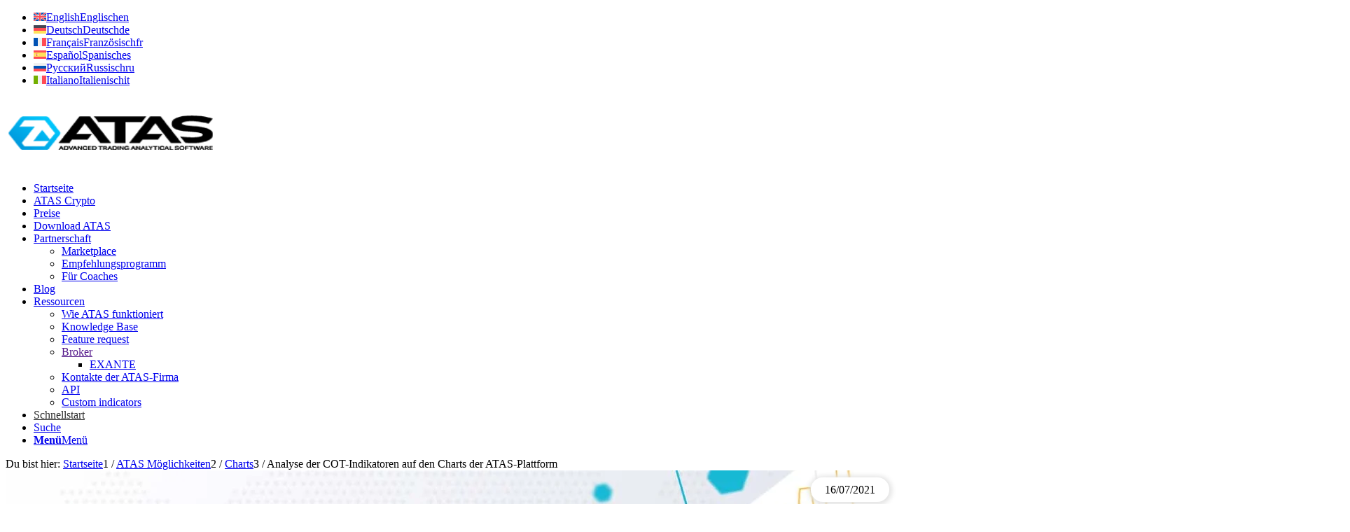

--- FILE ---
content_type: text/html; charset=UTF-8
request_url: https://atas.net/de/atas-moglichkeiten/charts-de/cot/
body_size: 46223
content:
<!DOCTYPE html><html lang="de-DE" prefix="og: http://ogp.me/ns# fb: http://ogp.me/ns/fb#" class="html_stretched responsive av-preloader-disabled html_header_top html_logo_left html_main_nav_header html_menu_right html_slim html_header_sticky html_header_shrinking html_header_topbar_active html_mobile_menu_tablet html_header_searchicon html_content_align_center html_header_unstick_top_disabled html_header_stretch_disabled html_av-overlay-side html_av-overlay-side-classic html_av-submenu-noclone html_entry_id_855317 av-cookies-no-cookie-consent av-no-preview av-default-lightbox html_text_menu_active av-mobile-menu-switch-default"><head><meta charset="UTF-8" /><script>if(navigator.userAgent.match(/MSIE|Internet Explorer/i)||navigator.userAgent.match(/Trident\/7\..*?rv:11/i)){var href=document.location.href;if(!href.match(/[?&]nowprocket/)){if(href.indexOf("?")==-1){if(href.indexOf("#")==-1){document.location.href=href+"?nowprocket=1"}else{document.location.href=href.replace("#","?nowprocket=1#")}}else{if(href.indexOf("#")==-1){document.location.href=href+"&nowprocket=1"}else{document.location.href=href.replace("#","&nowprocket=1#")}}}}</script><script>class RocketLazyLoadScripts{constructor(){this.v="1.2.3",this.triggerEvents=["keydown","mousedown","mousemove","touchmove","touchstart","touchend","wheel"],this.userEventHandler=this._triggerListener.bind(this),this.touchStartHandler=this._onTouchStart.bind(this),this.touchMoveHandler=this._onTouchMove.bind(this),this.touchEndHandler=this._onTouchEnd.bind(this),this.clickHandler=this._onClick.bind(this),this.interceptedClicks=[],window.addEventListener("pageshow",t=>{this.persisted=t.persisted}),window.addEventListener("DOMContentLoaded",()=>{this._preconnect3rdParties()}),this.delayedScripts={normal:[],async:[],defer:[]},this.trash=[],this.allJQueries=[]}_addUserInteractionListener(t){if(document.hidden){t._triggerListener();return}this.triggerEvents.forEach(e=>window.addEventListener(e,t.userEventHandler,{passive:!0})),window.addEventListener("touchstart",t.touchStartHandler,{passive:!0}),window.addEventListener("mousedown",t.touchStartHandler),document.addEventListener("visibilitychange",t.userEventHandler)}_removeUserInteractionListener(){this.triggerEvents.forEach(t=>window.removeEventListener(t,this.userEventHandler,{passive:!0})),document.removeEventListener("visibilitychange",this.userEventHandler)}_onTouchStart(t){"HTML"!==t.target.tagName&&(window.addEventListener("touchend",this.touchEndHandler),window.addEventListener("mouseup",this.touchEndHandler),window.addEventListener("touchmove",this.touchMoveHandler,{passive:!0}),window.addEventListener("mousemove",this.touchMoveHandler),t.target.addEventListener("click",this.clickHandler),this._renameDOMAttribute(t.target,"onclick","rocket-onclick"),this._pendingClickStarted())}_onTouchMove(t){window.removeEventListener("touchend",this.touchEndHandler),window.removeEventListener("mouseup",this.touchEndHandler),window.removeEventListener("touchmove",this.touchMoveHandler,{passive:!0}),window.removeEventListener("mousemove",this.touchMoveHandler),t.target.removeEventListener("click",this.clickHandler),this._renameDOMAttribute(t.target,"rocket-onclick","onclick"),this._pendingClickFinished()}_onTouchEnd(t){window.removeEventListener("touchend",this.touchEndHandler),window.removeEventListener("mouseup",this.touchEndHandler),window.removeEventListener("touchmove",this.touchMoveHandler,{passive:!0}),window.removeEventListener("mousemove",this.touchMoveHandler)}_onClick(t){t.target.removeEventListener("click",this.clickHandler),this._renameDOMAttribute(t.target,"rocket-onclick","onclick"),this.interceptedClicks.push(t),t.preventDefault(),t.stopPropagation(),t.stopImmediatePropagation(),this._pendingClickFinished()}_replayClicks(){window.removeEventListener("touchstart",this.touchStartHandler,{passive:!0}),window.removeEventListener("mousedown",this.touchStartHandler),this.interceptedClicks.forEach(t=>{t.target.dispatchEvent(new MouseEvent("click",{view:t.view,bubbles:!0,cancelable:!0}))})}_waitForPendingClicks(){return new Promise(t=>{this._isClickPending?this._pendingClickFinished=t:t()})}_pendingClickStarted(){this._isClickPending=!0}_pendingClickFinished(){this._isClickPending=!1}_renameDOMAttribute(t,e,r){t.hasAttribute&&t.hasAttribute(e)&&(event.target.setAttribute(r,event.target.getAttribute(e)),event.target.removeAttribute(e))}_triggerListener(){this._removeUserInteractionListener(this),"loading"===document.readyState?document.addEventListener("DOMContentLoaded",this._loadEverythingNow.bind(this)):this._loadEverythingNow()}_preconnect3rdParties(){let t=[];document.querySelectorAll("script[type=rocketlazyloadscript]").forEach(e=>{if(e.hasAttribute("src")){let r=new URL(e.src).origin;r!==location.origin&&t.push({src:r,crossOrigin:e.crossOrigin||"module"===e.getAttribute("data-rocket-type")})}}),t=[...new Map(t.map(t=>[JSON.stringify(t),t])).values()],this._batchInjectResourceHints(t,"preconnect")}async _loadEverythingNow(){this.lastBreath=Date.now(),this._delayEventListeners(this),this._delayJQueryReady(this),this._handleDocumentWrite(),this._registerAllDelayedScripts(),this._preloadAllScripts(),await this._loadScriptsFromList(this.delayedScripts.normal),await this._loadScriptsFromList(this.delayedScripts.defer),await this._loadScriptsFromList(this.delayedScripts.async);try{await this._triggerDOMContentLoaded(),await this._triggerWindowLoad()}catch(t){console.error(t)}window.dispatchEvent(new Event("rocket-allScriptsLoaded")),this._waitForPendingClicks().then(()=>{this._replayClicks()}),this._emptyTrash()}_registerAllDelayedScripts(){document.querySelectorAll("script[type=rocketlazyloadscript]").forEach(t=>{t.hasAttribute("data-rocket-src")?t.hasAttribute("async")&&!1!==t.async?this.delayedScripts.async.push(t):t.hasAttribute("defer")&&!1!==t.defer||"module"===t.getAttribute("data-rocket-type")?this.delayedScripts.defer.push(t):this.delayedScripts.normal.push(t):this.delayedScripts.normal.push(t)})}async _transformScript(t){return new Promise((await this._littleBreath(),navigator.userAgent.indexOf("Firefox/")>0||""===navigator.vendor)?e=>{let r=document.createElement("script");[...t.attributes].forEach(t=>{let e=t.nodeName;"type"!==e&&("data-rocket-type"===e&&(e="type"),"data-rocket-src"===e&&(e="src"),r.setAttribute(e,t.nodeValue))}),t.text&&(r.text=t.text),r.hasAttribute("src")?(r.addEventListener("load",e),r.addEventListener("error",e)):(r.text=t.text,e());try{t.parentNode.replaceChild(r,t)}catch(i){e()}}:async e=>{function r(){t.setAttribute("data-rocket-status","failed"),e()}try{let i=t.getAttribute("data-rocket-type"),n=t.getAttribute("data-rocket-src");t.text,i?(t.type=i,t.removeAttribute("data-rocket-type")):t.removeAttribute("type"),t.addEventListener("load",function r(){t.setAttribute("data-rocket-status","executed"),e()}),t.addEventListener("error",r),n?(t.removeAttribute("data-rocket-src"),t.src=n):t.src="data:text/javascript;base64,"+window.btoa(unescape(encodeURIComponent(t.text)))}catch(s){r()}})}async _loadScriptsFromList(t){let e=t.shift();return e&&e.isConnected?(await this._transformScript(e),this._loadScriptsFromList(t)):Promise.resolve()}_preloadAllScripts(){this._batchInjectResourceHints([...this.delayedScripts.normal,...this.delayedScripts.defer,...this.delayedScripts.async],"preload")}_batchInjectResourceHints(t,e){var r=document.createDocumentFragment();t.forEach(t=>{let i=t.getAttribute&&t.getAttribute("data-rocket-src")||t.src;if(i){let n=document.createElement("link");n.href=i,n.rel=e,"preconnect"!==e&&(n.as="script"),t.getAttribute&&"module"===t.getAttribute("data-rocket-type")&&(n.crossOrigin=!0),t.crossOrigin&&(n.crossOrigin=t.crossOrigin),t.integrity&&(n.integrity=t.integrity),r.appendChild(n),this.trash.push(n)}}),document.head.appendChild(r)}_delayEventListeners(t){let e={};function r(t,r){!function t(r){!e[r]&&(e[r]={originalFunctions:{add:r.addEventListener,remove:r.removeEventListener},eventsToRewrite:[]},r.addEventListener=function(){arguments[0]=i(arguments[0]),e[r].originalFunctions.add.apply(r,arguments)},r.removeEventListener=function(){arguments[0]=i(arguments[0]),e[r].originalFunctions.remove.apply(r,arguments)});function i(t){return e[r].eventsToRewrite.indexOf(t)>=0?"rocket-"+t:t}}(t),e[t].eventsToRewrite.push(r)}function i(t,e){let r=t[e];Object.defineProperty(t,e,{get:()=>r||function(){},set(i){t["rocket"+e]=r=i}})}r(document,"DOMContentLoaded"),r(window,"DOMContentLoaded"),r(window,"load"),r(window,"pageshow"),r(document,"readystatechange"),i(document,"onreadystatechange"),i(window,"onload"),i(window,"onpageshow")}_delayJQueryReady(t){let e;function r(r){if(r&&r.fn&&!t.allJQueries.includes(r)){r.fn.ready=r.fn.init.prototype.ready=function(e){return t.domReadyFired?e.bind(document)(r):document.addEventListener("rocket-DOMContentLoaded",()=>e.bind(document)(r)),r([])};let i=r.fn.on;r.fn.on=r.fn.init.prototype.on=function(){if(this[0]===window){function t(t){return t.split(" ").map(t=>"load"===t||0===t.indexOf("load.")?"rocket-jquery-load":t).join(" ")}"string"==typeof arguments[0]||arguments[0]instanceof String?arguments[0]=t(arguments[0]):"object"==typeof arguments[0]&&Object.keys(arguments[0]).forEach(e=>{let r=arguments[0][e];delete arguments[0][e],arguments[0][t(e)]=r})}return i.apply(this,arguments),this},t.allJQueries.push(r)}e=r}r(window.jQuery),Object.defineProperty(window,"jQuery",{get:()=>e,set(t){r(t)}})}async _triggerDOMContentLoaded(){this.domReadyFired=!0,await this._littleBreath(),document.dispatchEvent(new Event("rocket-DOMContentLoaded")),await this._littleBreath(),window.dispatchEvent(new Event("rocket-DOMContentLoaded")),await this._littleBreath(),document.dispatchEvent(new Event("rocket-readystatechange")),await this._littleBreath(),document.rocketonreadystatechange&&document.rocketonreadystatechange()}async _triggerWindowLoad(){await this._littleBreath(),window.dispatchEvent(new Event("rocket-load")),await this._littleBreath(),window.rocketonload&&window.rocketonload(),await this._littleBreath(),this.allJQueries.forEach(t=>t(window).trigger("rocket-jquery-load")),await this._littleBreath();let t=new Event("rocket-pageshow");t.persisted=this.persisted,window.dispatchEvent(t),await this._littleBreath(),window.rocketonpageshow&&window.rocketonpageshow({persisted:this.persisted})}_handleDocumentWrite(){let t=new Map;document.write=document.writeln=function(e){let r=document.currentScript;r||console.error("WPRocket unable to document.write this: "+e);let i=document.createRange(),n=r.parentElement,s=t.get(r);void 0===s&&(s=r.nextSibling,t.set(r,s));let a=document.createDocumentFragment();i.setStart(a,0),a.appendChild(i.createContextualFragment(e)),n.insertBefore(a,s)}}async _littleBreath(){Date.now()-this.lastBreath>45&&(await this._requestAnimFrame(),this.lastBreath=Date.now())}async _requestAnimFrame(){return document.hidden?new Promise(t=>setTimeout(t)):new Promise(t=>requestAnimationFrame(t))}_emptyTrash(){this.trash.forEach(t=>t.remove())}static run(){let t=new RocketLazyLoadScripts;t._addUserInteractionListener(t)}}RocketLazyLoadScripts.run();</script><meta name="viewport" content="width=device-width, initial-scale=1, maximum-scale=1"><meta name='robots' content='index, follow, max-image-preview:large, max-snippet:-1, max-video-preview:-1' /><style>img:is([sizes="auto" i],[sizes^="auto," i]){contain-intrinsic-size:3000px 1500px}</style><link rel="alternate" hreflang="en" href="https://atas.net/atas-possibilities/charts/cot-2/" /><link rel="alternate" hreflang="de" href="https://atas.net/de/atas-moglichkeiten/charts-de/cot/" /><link rel="alternate" hreflang="fr" href="https://atas.net/fr/capacites-atas/graphiques/cot/" /><link rel="alternate" hreflang="es" href="https://atas.net/es/oportunidades-con-atas-es/grficos/nuevos-indicadores-mire-los-datos-de-los-informes-cot-directamente-en-los-graficos-de-la-plataforma-atas/" /><link rel="alternate" hreflang="ru" href="https://atas.net/ru/vozmojnosti-atas/grafiki/cot/" /><link rel="alternate" hreflang="x-default" href="https://atas.net/atas-possibilities/charts/cot-2/" /><link rel='preload' as='script' href='https://atas.net/wp-content/plugins/jquery-manager/assets/js/jquery-3.5.1.min.js' data-wpacu-preload-js='1'><style >@font-face{font-family:'star';src:url('https://atas.net/wp-content/plugins/woocommerce/assets/fonts/star.eot');src:url('https://atas.net/wp-content/plugins/woocommerce/assets/fonts/star.eot?#iefix') format('embedded-opentype'),url('https://atas.net/wp-content/plugins/woocommerce/assets/fonts/star.woff') format('woff'),url('https://atas.net/wp-content/plugins/woocommerce/assets/fonts/star.ttf') format('truetype'),url('https://atas.net/wp-content/plugins/woocommerce/assets/fonts/star.svg#star') format('svg');font-weight:normal;font-style:normal}@font-face{font-family:'WooCommerce';src:url('https://atas.net/wp-content/plugins/woocommerce/assets/fonts/WooCommerce.eot');src:url('https://atas.net/wp-content/plugins/woocommerce/assets/fonts/WooCommerce.eot?#iefix') format('embedded-opentype'),url('https://atas.net/wp-content/plugins/woocommerce/assets/fonts/WooCommerce.woff') format('woff'),url('https://atas.net/wp-content/plugins/woocommerce/assets/fonts/WooCommerce.ttf') format('truetype'),url('https://atas.net/wp-content/plugins/woocommerce/assets/fonts/WooCommerce.svg#WooCommerce') format('svg');font-weight:normal;font-style:normal}</style><title>Analyse der COT-Indikatoren auf den Charts der ATAS-Plattform | ATAS</title><meta name="description" content="Indikatoren, die auf den Commitment of Traders (COT)-Berichten basieren, zeigen die Positionen der Trader in der Dynamik." /><link rel="canonical" href="https://atas.net/de/atas-moglichkeiten/charts-de/cot/" /><meta property="og:locale" content="de_DE" /><meta property="og:type" content="article" /><meta property="og:title" content="Analyse der COT-Indikatoren auf den Charts der ATAS-Plattform Neue Indikatoren! Sehen Sie sich COT-Berichtsdaten direkt in Charts in der ATAS-Plattform an" /><meta property="og:description" content="Indikatoren, die auf den Commitment of Traders (COT)-Berichten basieren, zeigen die Positionen der Trader in der Dynamik. Dies ist ein sehr nützliches Instrument für den mittelfristigen Handel mit Währungen, Rohstoffen und Aktienindizes." /><meta property="og:url" content="https://atas.net/de/atas-moglichkeiten/charts-de/cot/" /><meta property="og:site_name" content="Atas.net" /><meta property="article:publisher" content="https://www.facebook.com/OFT.ATAS" /><meta property="article:published_time" content="2021-07-16T10:03:29+00:00" /><meta property="article:modified_time" content="2022-08-11T15:09:46+00:00" /><meta property="og:image" content="https://atas.net/wp-content/uploads/2021/07/Neue-Indikatoren-Sehen-Sie-sich-COT-Berichtsdaten-direkt-in-Charts-in-der-ATAS-Plattform-an.jpg" /><meta property="og:image:width" content="1200" /><meta property="og:image:height" content="630" /><meta property="og:image:type" content="image/jpeg" /><meta name="author" content="София Проць" /><meta name="twitter:card" content="summary_large_image" /><meta name="twitter:creator" content="@ATASTrader" /><meta name="twitter:site" content="@ATASTrader" /><script type="application/ld+json" class="yoast-schema-graph">{"@context":"https://schema.org","@graph":[{"@type":"Article","@id":"https://atas.net/de/atas-moglichkeiten/charts-de/cot/#article","isPartOf":{"@id":"https://atas.net/de/atas-moglichkeiten/charts-de/cot/"},"author":{"name":"София Проць","@id":"https://atas.net/de/#/schema/person/f90e862899a8e4773d3a9dab8baa11c5"},"headline":"Analyse der COT-Indikatoren auf den Charts der ATAS-Plattform","datePublished":"2021-07-16T10:03:29+00:00","dateModified":"2022-08-11T15:09:46+00:00","mainEntityOfPage":{"@id":"https://atas.net/de/atas-moglichkeiten/charts-de/cot/"},"wordCount":6923,"publisher":{"@id":"https://atas.net/de/#organization"},"image":{"@id":"https://atas.net/de/atas-moglichkeiten/charts-de/cot/#primaryimage"},"thumbnailUrl":"https://atas.net/wp-content/uploads/2021/07/Neue-Indikatoren-Sehen-Sie-sich-COT-Berichtsdaten-direkt-in-Charts-in-der-ATAS-Plattform-an1.jpg","keywords":["ATAS Funktionen","Indikatoren","Open Interest (OI)"],"articleSection":["Charts"],"inLanguage":"de"},{"@type":"WebPage","@id":"https://atas.net/de/atas-moglichkeiten/charts-de/cot/","url":"https://atas.net/de/atas-moglichkeiten/charts-de/cot/","name":"Analyse der COT-Indikatoren auf den Charts der ATAS-Plattform | ATAS","isPartOf":{"@id":"https://atas.net/de/#website"},"primaryImageOfPage":{"@id":"https://atas.net/de/atas-moglichkeiten/charts-de/cot/#primaryimage"},"image":{"@id":"https://atas.net/de/atas-moglichkeiten/charts-de/cot/#primaryimage"},"thumbnailUrl":"https://atas.net/wp-content/uploads/2021/07/Neue-Indikatoren-Sehen-Sie-sich-COT-Berichtsdaten-direkt-in-Charts-in-der-ATAS-Plattform-an1.jpg","datePublished":"2021-07-16T10:03:29+00:00","dateModified":"2022-08-11T15:09:46+00:00","description":"Indikatoren, die auf den Commitment of Traders (COT)-Berichten basieren, zeigen die Positionen der Trader in der Dynamik.","inLanguage":"de","potentialAction":[{"@type":"ReadAction","target":["https://atas.net/de/atas-moglichkeiten/charts-de/cot/"]}]},{"@type":"ImageObject","inLanguage":"de","@id":"https://atas.net/de/atas-moglichkeiten/charts-de/cot/#primaryimage","url":"https://atas.net/wp-content/uploads/2021/07/Neue-Indikatoren-Sehen-Sie-sich-COT-Berichtsdaten-direkt-in-Charts-in-der-ATAS-Plattform-an1.jpg","contentUrl":"https://atas.net/wp-content/uploads/2021/07/Neue-Indikatoren-Sehen-Sie-sich-COT-Berichtsdaten-direkt-in-Charts-in-der-ATAS-Plattform-an1.jpg","width":450,"height":400},{"@type":"WebSite","@id":"https://atas.net/de/#website","url":"https://atas.net/de/","name":"Atas.net","description":"ATAS - professional trading and analytical platform","publisher":{"@id":"https://atas.net/de/#organization"},"potentialAction":[{"@type":"SearchAction","target":{"@type":"EntryPoint","urlTemplate":"https://atas.net/de/?s={search_term_string}"},"query-input":{"@type":"PropertyValueSpecification","valueRequired":true,"valueName":"search_term_string"}}],"inLanguage":"de"},{"@type":"Organization","@id":"https://atas.net/de/#organization","name":"Atas.net","url":"https://atas.net/de/","logo":{"@type":"ImageObject","inLanguage":"de","@id":"https://atas.net/de/#/schema/logo/image/","url":"https://atas.net/wp-content/uploads/2020/05/Logo-Original.png","contentUrl":"https://atas.net/wp-content/uploads/2020/05/Logo-Original.png","width":284,"height":247,"caption":"Atas.net"},"image":{"@id":"https://atas.net/de/#/schema/logo/image/"},"sameAs":["https://www.facebook.com/OFT.ATAS","https://x.com/ATASTrader","https://www.youtube.com/user/AdvancedTimeAndSales"]},{"@type":"Person","@id":"https://atas.net/de/#/schema/person/f90e862899a8e4773d3a9dab8baa11c5","name":"София Проць"}]}</script><link rel='dns-prefetch' href='//atas.net' /><link rel="alternate" type="application/rss+xml" title="Atas.net &raquo; Feed" href="https://atas.net/de/feed/" /><link rel="alternate" type="application/rss+xml" title="Atas.net &raquo; Kommentar-Feed" href="https://atas.net/de/comments/feed/" /><style id='wp-emoji-styles-inline-css' >img.wp-smiley,img.emoji{display:inline !important;border:none !important;box-shadow:none !important;height:1em !important;width:1em !important;margin:0 0.07em !important;vertical-align:-0.1em !important;background:none !important;padding:0 !important}</style><link data-minify="1" rel='stylesheet' id='wc-blocks-vendors-style-css' href='https://atas.net/wp-content/cache/min/1/wp-content/plugins/woocommerce/packages/woocommerce-blocks/build/wc-blocks-vendors-style.css?ver=1766414154' media='all' /><link data-minify="1" rel='stylesheet' id='wc-all-blocks-style-css' href='https://atas.net/wp-content/cache/min/1/wp-content/plugins/woocommerce/packages/woocommerce-blocks/build/wc-all-blocks-style.css?ver=1766414154' media='all' /><link data-minify="1" rel='stylesheet' id='cool-tag-cloud-css' href='https://atas.net/wp-content/cache/min/1/wp-content/plugins/cool-tag-cloud/inc/cool-tag-cloud.css?ver=1766414154' media='all' /><style id='woocommerce-inline-inline-css' >.woocommerce form .form-row .required{visibility:visible}</style><link rel='stylesheet' id='wpml-legacy-dropdown-0-css' href='https://atas.net/wp-content/plugins/sitepress-multilingual-cms/templates/language-switchers/legacy-dropdown/style.min.css' media='all' /><style id='wpml-legacy-dropdown-0-inline-css' >.wpml-ls-statics-shortcode_actions{background-color:#000000}.wpml-ls-statics-shortcode_actions,.wpml-ls-statics-shortcode_actions .wpml-ls-sub-menu,.wpml-ls-statics-shortcode_actions a{border-color:#161616}.wpml-ls-statics-shortcode_actions a,.wpml-ls-statics-shortcode_actions .wpml-ls-sub-menu a,.wpml-ls-statics-shortcode_actions .wpml-ls-sub-menu a:link,.wpml-ls-statics-shortcode_actions li:not(.wpml-ls-current-language) .wpml-ls-link,.wpml-ls-statics-shortcode_actions li:not(.wpml-ls-current-language) .wpml-ls-link:link{color:#ffffff;background-color:#000000}.wpml-ls-statics-shortcode_actions a,.wpml-ls-statics-shortcode_actions .wpml-ls-sub-menu a:hover,.wpml-ls-statics-shortcode_actions .wpml-ls-sub-menu a:focus,.wpml-ls-statics-shortcode_actions .wpml-ls-sub-menu a:link:hover,.wpml-ls-statics-shortcode_actions .wpml-ls-sub-menu a:link:focus{color:#ffffff;background-color:#262626}.wpml-ls-statics-shortcode_actions .wpml-ls-current-language > a{color:#ffffff;background-color:#000000}.wpml-ls-statics-shortcode_actions .wpml-ls-current-language:hover>a,.wpml-ls-statics-shortcode_actions .wpml-ls-current-language>a:focus{color:#ffffff;background-color:#0a0a0a}#lang_sel img,#lang_sel_list img,#lang_sel_footer img{display:inline}@media only screen and (max-width:767px){.responsive #header .sub_menu,.responsive #header_meta .sub_menu > ul{width:100% !important}}.avia_wpml_language_switch avia_wpml_language_switch_extra .language_it{display:none}.language_zh{display:none!important}</style><link rel='stylesheet' id='ivory-search-styles-css' href='https://atas.net/wp-content/plugins/add-search-to-menu/public/css/ivory-search.min.css' media='all' /><style id='ywctm-frontend-inline-css' >form.cart button.single_add_to_cart_button,form.cart .quantity,table.variations,form.variations_form,.single_variation_wrap .variations_button,.widget.woocommerce.widget_shopping_cart{display:none !important}</style><link rel='stylesheet' id='parent-style-css' href='https://atas.net/wp-content/themes/enfold/style.css' media='all' /><link data-minify="1" rel='stylesheet' id='price_tooltip-style-css' href='https://atas.net/wp-content/cache/min/1/wp-content/themes/enfold-child/css/price_tooltip.css?ver=1766414154' media='all' /><link data-minify="1" rel='stylesheet' id='lk-style-css' href='https://atas.net/wp-content/cache/min/1/wp-content/themes/enfold-child/css/new_lk_style_v7.css?ver=1766414154' media='all' /><link data-minify="1" rel='stylesheet' id='avia-merged-styles-css' href='https://atas.net/wp-content/cache/min/1/wp-content/uploads/dynamic_avia/avia-merged-styles-04f1fec0b9b61b8fd04dbf54a1f3c1c2---68db93f0ebc0b.css?ver=1766414154' media='all' /><style id='rocket-lazyload-inline-css' >.rll-youtube-player{position:relative;padding-bottom:56.23%;height:0;overflow:hidden;max-width:100%}.rll-youtube-player:focus-within{outline:2px solid currentColor;outline-offset:5px}.rll-youtube-player iframe{position:absolute;top:0;left:0;width:100%;height:100%;z-index:100;background:0 0}.rll-youtube-player img{bottom:0;display:block;left:0;margin:auto;max-width:100%;width:100%;position:absolute;right:0;top:0;border:none;height:auto;-webkit-transition:.4s all;-moz-transition:.4s all;transition:.4s all}.rll-youtube-player img:hover{-webkit-filter:brightness(75%)}.rll-youtube-player .play{height:100%;width:100%;left:0;top:0;position:absolute;background:url(https://atas.net/wp-content/plugins/wp-rocket/assets/img/youtube.png) no-repeat center;background-color:transparent !important;cursor:pointer;border:none}</style><script data-wpacu-to-be-preloaded-basic='1'  src="https://atas.net/wp-content/plugins/jquery-manager/assets/js/jquery-3.5.1.min.js" id="jquery-core-js"></script><script  id="wpml-cookie-js-extra">
var wpml_cookies = {"wp-wpml_current_language":{"value":"de","expires":1,"path":"\/"}};var wpml_cookies = {"wp-wpml_current_language":{"value":"de","expires":1,"path":"\/"}};
</script><script data-minify="1"  src="https://atas.net/wp-content/cache/min/1/wp-content/plugins/sitepress-multilingual-cms/res/js/cookies/language-cookie.js?ver=1766414154" id="wpml-cookie-js" defer="defer" data-wp-strategy="defer"></script><script  src="https://atas.net/wp-content/plugins/sitepress-multilingual-cms/templates/language-switchers/legacy-dropdown/script.min.js" id="wpml-legacy-dropdown-0-js" defer></script><script data-minify="1"  src="https://atas.net/wp-content/cache/min/1/wp-content/uploads/dynamic_avia/avia-head-scripts-307e08101261784a1ca70174e05e86b9---68db93f11213b.js?ver=1766414154" id="avia-head-scripts-js" defer></script><link rel="EditURI" type="application/rsd+xml" title="RSD" href="https://atas.net/xmlrpc.php?rsd" /><link rel="profile" href="https://gmpg.org/xfn/11" /><link rel="alternate" type="application/rss+xml" title="Atas.net RSS2 Feed" href="https://atas.net/de/feed/" /><link rel="pingback" href="https://atas.net/xmlrpc.php" /><!--[if lt IE 9]><script src="https://atas.net/wp-content/themes/enfold/js/html5shiv.js"></script><![endif]--><link rel="icon" href="https://atas.net/wp-content/uploads/2021/11/logo-1.webp" type="image/png"><noscript><style>.woocommerce-product-gallery{opacity:1 !important}</style></noscript><style media="screen">.ls-container,.ls-wp-container{visibility:hidden;position:relative;max-width:100%;user-select:none;-ms-user-select:none;-moz-user-select:none;-webkit-user-select:none}.ls-inner{position:relative;width:100%;height:100%;background-position:center center;z-index:30}.ls-wp-fullwidth-container{width:100%;position:relative}.ls-wp-fullwidth-helper{position:absolute}ls-scene-wrapper{width:100%;margin:0 auto;display:block !important;position:relative !important}ls-scene-wrapper .ls-container{position:sticky !important;top:0}ls-silent-wrapper{width:100vw;height:100vh;z-index:-1 !important;visibility:hidden !important;opacity:0 !important;pointer-events:none !important;position:fixed !important;left:-200vw;top:-200vh}ls-scene-wrapper[data-disabled-scene]{height:auto !important}.ls-slide-bgcolor,.ls-slide-backgrounds,.ls-slide-effects,.ls-background-videos,.ls-bg-video-overlay{-o-transform:translateZ(0);-ms-transform:translateZ(0);-moz-transform:translateZ(0);-webkit-transform:translateZ(0);transform:translateZ(0)}.ls-layers,.ls-slide-bgcolor,.ls-slide-backgrounds,.ls-slide-effects,.ls-background-videos,.ls-bg-video-overlay{width:100%;height:100%;position:absolute;left:0;top:0;overflow:hidden}.ls-text-layer .ls-ch .ls-grad-bg-overflow{display:block;position:absolute;width:100%;height:100%;z-index:-1}.ls-wrapper{padding:0 !important;visibility:visible !important;border:0 !important;z-index:1}.ls-wrapper.ls-fix-textnodes .ls-ln,.ls-wrapper.ls-fix-textnodes .ls-wd{position:static !important;transform:none !important}.ls-wrapper .ls-ln{white-space:nowrap}.ls-layer.ls-has-chars .ls-wd{position:static !important}.ls-layer.ls-has-chars .ls-ch{position:relative !important}.ls-layer.ls-has-words .ls-wd{position:relative !important}.ls-layer.ls-has-lines .ls-ln{position:relative !important}.ls-layer .ls-ch,.ls-layer .ls-wd,.ls-layer .ls-ln{text-decoration:inherit}.ls-layer[data-ls-text-animating-in][data-ls-mask-text-in] .ls-ch,.ls-layer[data-ls-text-animating-in][data-ls-mask-text-in] .ls-wd,.ls-layer[data-ls-text-animating-in][data-ls-mask-text-in] .ls-ln,.ls-layer[data-ls-text-animating-out][data-ls-mask-text-out] .ls-ch,.ls-layer[data-ls-text-animating-out][data-ls-mask-text-out] .ls-wd,.ls-layer[data-ls-text-animating-out][data-ls-mask-text-out] .ls-ln{clip-path:polygon(0 0,100% 0,100% 100%,0 100%)}.ls-textnode-dummy{display:inline-block !important;visibility:hidden !important;pointer-events:none !important}.ls-textnode-bgclip-wrap{left:0;top:0;position:absolute;background-clip:text;-webkit-background-clip:text;-webkit-text-fill-color:transparent;text-align:left !important;pointer-events:none !important}.ls-textnode{color:transparent;-webkit-text-fill-color:transparent}.ls-wrapper.ls-force-display-block{display:block !important}.ls-wrapper.ls-force-visibility-hidden{visibility:hidden !important}.ls-wrapper.ls-force-left-0{left:0 !important}.ls-wrapper.ls-force-width-auto{width:auto !important}.ls-force-height-auto{height:auto !important}.ls-wrapper.ls-force-full-size{width:100% !important;height:100% !important}.ls-layer.ls-force-no-transform,.ls-wrapper.ls-force-no-transform{transform:none !important}.ls-force-no-transform .ls-ln,.ls-force-no-transform .ls-wd,.ls-force-no-transform .ls-ch{transform:none !important}.ls-background-videos{z-index:1}.ls-bg-video-overlay{z-index:21;background-repeat:repeat;background-position:center center}.ls-slide-backgrounds{z-index:2}.ls-slide-effects{z-index:4}.ls-slide-bgcolor{z-index:1}.ls-layers{z-index:35}.ls-z,.ls-parallax,.ls-in-out,.ls-scroll,.ls-scroll-transform,.ls-loop,.ls-clip{position:absolute !important;width:100%;height:100%;top:0;left:0}.ls-clip,.ls-m-layers-clip{clip-path:polygon(0% 0%,100% 0%,100% 100%,0% 100%)}.ls-layers-clip{clip:rect(0px,var(--sw),var(--sh),0px)}.ls-z{width:100% !important;height:100% !important;top:0 !important;left:0 !important;bottom:auto !important;right:auto !important;display:block !important;overflow:visible !important;pointer-events:none !important}.ls-z.ls-wrapper.ls-pinned{position:fixed !important}.ls-slide-backgrounds .ls-wrapper.ls-z{overflow:hidden !important}.ls-inner-wrapper{pointer-events:auto}.ls-inner-wrapper *{pointer-events:inherit}.ls-in-out{display:none}.ls-loop,.ls-clip{display:block !important}.ls-parallax,.ls-in-out,.ls-scroll,.ls-scroll-transform,.ls-loop,.ls-z{background:none !important}.ls-bg-wrap,.ls-loop{margin:0 !important}.ls-wrapper > .ls-layer,.ls-wrapper > a > .ls-layer .ls-wrapper > .ls-bg{line-height:normal;white-space:nowrap;word-wrap:normal;margin-right:0 !important;margin-bottom:0 !important}.ls-wrapper > .ls-layer,.ls-wrapper > a > .ls-layer{position:static !important;display:block !important;transform:translateZ(0)}.ls-bg-wrap,.ls-bg-outer{width:100%;height:100%;position:absolute;left:0;top:0}.ls-bg-wrap{display:none}.ls-bg-outer{overflow:hidden !important}.ls-wrapper > a.ls-layer-link{cursor:pointer !important;display:block !important;position:absolute !important;left:0 !important;top:0 !important;width:100% !important;height:100% !important;z-index:10;-o-transform:translateZ(100px);-ms-transform:translateZ(100px);-moz-transform:translateZ(100px);-webkit-transform:translateZ(100px);transform:translateZ(100px);background:url([data-uri]) !important}.ls-l[data-prefix]:before,.ls-layer[data-prefix]:before{position:relative;display:inline-block;content:attr(data-prefix)}.ls-l[data-suffix]:after,.ls-layer[data-suffix]:after{position:relative;display:inline-block;content:attr(data-suffix)}.ls-l[data-prefix]:before,.ls-layer[data-prefix]:before,.ls-l[data-suffix]:after,.ls-layer[data-suffix]:after{color:var(--ls-affix-color,currentColor);transform:translateY(var(--ls-affix-va,0em));font-size:var(--ls-affix-fs,1em);font-family:var(--ls-affix-ff,inherit);font-weight:var(--ls-affix-fw,inherit)}.ls-l[data-prefix]:before,.ls-layer[data-prefix]:before,.ls-l[data-suffix]:after,.ls-layer[data-suffix]:after{display:var(--ls-affix-nl,inline-block)}.ls-l[data-prefix].ls-affix-float:before,.ls-layer[data-prefix].ls-affix-float:before,.ls-l[data-suffix].ls-affix-float:after,.ls-layer[data-suffix].ls-affix-float:after{position:absolute;left:50%;top:50%;transform:translate(calc(-50% + var(--ls-affix-ha,0em)),calc(-50% + var(--ls-affix-va,0em)))}.ls-l[data-prefix]:before,.ls-layer[data-prefix]:before{margin-right:var(--ls-affix-ha,0em)}.ls-l[data-suffix]:after,.ls-layer[data-suffix]:after{margin-left:var(--ls-affix-ha,0em)}.ls-gui-element{z-index:40;text-decoration:none !important}.ls-loading-container{position:absolute !important;display:none;left:50% !important;top:50% !important}.ls-loading-indicator{margin:0 auto}.ls-media-unmute{visibility:hidden;position:absolute;left:16px;top:16px;width:30px;height:30px;cursor:pointer;opacity:.65}.ls-media-unmute-active{visibility:visible}.ls-media-unmute-bg{position:absolute;left:0;top:0;right:0;bottom:0;border-radius:30px;border:0 solid white;transform:scale(0.1);background:rgba(0,0,0,.25);box-shadow:0 3px 10px rgba(0,0,0,.2)}.ls-icon-muted,.ls-icon-unmuted{position:absolute;left:0;top:0;width:100%;height:100%;background-repeat:no-repeat;background-position:center;background-size:20px;transform:scale(0.1)}.ls-media-unmute-active .ls-media-unmute-bg{border:2px solid white}.ls-media-unmute-active .ls-icon-muted,.ls-media-unmute-active .ls-icon-unmuted,.ls-media-unmute-active .ls-media-unmute-bg{transform:scale(1) !important}.ls-icon-muted{background-image:url('https://atas.net/wp-content/plugins/LayerSlider/assets/static/layerslider/img/icon-muted-white.png');opacity:1}.ls-icon-unmuted{background-image:url('https://atas.net/wp-content/plugins/LayerSlider/assets/static/layerslider/img/icon-unmuted-white.png');opacity:0}.ls-media-unmute:hover{opacity:1}.ls-media-unmute:hover .ls-icon-muted{opacity:0}.ls-media-unmute:hover .ls-icon-unmuted{opacity:1}.ls-media-unmute-bg,.ls-icon-unmuted,.ls-media-unmute,.ls-icon-muted{transition:all .3s ease-in-out !important}.ls-bottom-slidebuttons{text-align:left}.ls-bottom-nav-wrapper,.ls-below-thumbnails{height:0;position:relative;text-align:center;margin:0 auto}.ls-below-thumbnails{display:none}.ls-bottom-nav-wrapper a,.ls-nav-prev,.ls-nav-next{outline:none}.ls-bottom-slidebuttons{position:relative}.ls-bottom-slidebuttons,.ls-nav-start,.ls-nav-stop,.ls-nav-sides{position:relative}.ls-nothumb{text-align:center !important}.ls-link,.ls-link:hover{position:absolute !important;width:100% !important;height:100% !important;left:0 !important;top:0 !important}.ls-link{display:none}.ls-link-on-top{z-index:999999 !important}.ls-link,.ls-wrapper > a > *{background-image:url('[data-uri]')}.ls-bottom-nav-wrapper,.ls-thumbnail-wrapper,.ls-nav-prev,.ls-nav-next{visibility:hidden}.ls-bar-timer{position:absolute;width:0;height:2px;background:white;border-bottom:2px solid #555;opacity:.55;top:0}.ls-circle-timer{width:16px;height:16px;position:absolute;right:10px;top:10px;opacity:.65;display:none}.ls-container .ls-circle-timer,.ls-container .ls-circle-timer *{box-sizing:border-box !important}.ls-ct-half{border:4px solid white}.ls-ct-left,.ls-ct-right{width:50%;height:100%;overflow:hidden}.ls-ct-left,.ls-ct-right{position:absolute}.ls-ct-left{left:0}.ls-ct-right{left:50%}.ls-ct-rotate{width:200%;height:100%;position:absolute;top:0}.ls-ct-left .ls-ct-rotate,.ls-ct-right .ls-ct-hider,.ls-ct-right .ls-ct-half{left:0}.ls-ct-right .ls-ct-rotate,.ls-ct-left .ls-ct-hider,.ls-ct-left .ls-ct-half{right:0}.ls-ct-hider,.ls-ct-half{position:absolute;top:0}.ls-ct-hider{width:50%;height:100%;overflow:hidden}.ls-ct-half{width:200%;height:100%}.ls-ct-center{width:100%;height:100%;left:0;top:0;position:absolute;border:4px solid black;opacity:0.2}.ls-ct-half,.ls-ct-center{border-radius:100px;-moz-border-radius:100px;-webkit-border-radius:100px}.ls-slidebar-container{margin:10px auto}.ls-slidebar-container,.ls-slidebar{position:relative}.ls-progressbar,.ls-slidebar-slider-container{position:absolute;left:0;top:0}.ls-progressbar{width:0;height:100%;z-index:1}.ls-slidebar-slider-container{z-index:2}.ls-slidebar-slider{position:static !important;cursor:pointer}.ls-slidebar{height:10px;background-color:#ddd}.ls-slidebar,.ls-progressbar{border-radius:10px}.ls-progressbar{background-color:#bbb}.ls-slidebar-slider-container{top:50%}.ls-slidebar-slider{width:20px;height:20px;border-radius:20px;background-color:#999}.ls-slidebar-light .ls-slidebar{height:8px;background-color:white;border:1px solid #ddd;border-top:1px solid #ccc}.ls-slidebar-light .ls-slidebar,.ls-slidebar-light .ls-progressbar{border-radius:10px}.ls-slidebar-light .ls-progressbar{background-color:#eee}.ls-slidebar-light .ls-slidebar-slider-container{top:50%}.ls-slidebar-light .ls-slidebar-slider{width:18px;height:18px;border-radius:20px;background-color:#eee;border:1px solid #bbb;border-top:1px solid #ccc;border-bottom:1px solid #999}.ls-tn{display:none !important}.ls-thumbnail-hover{display:none;position:absolute;left:0}.ls-thumbnail-hover-inner{width:100%;height:100%;position:absolute;left:0;top:0;display:none}.ls-thumbnail-hover-bg{position:absolute;width:100%;height:100%;left:0;top:0}.ls-thumbnail-hover-img{position:absolute;overflow:hidden}.ls-thumbnail-hover img{max-width:none !important;position:absolute;display:inline-block;visibility:visible !important;left:50%;top:0}.ls-thumbnail-hover span{left:50%;top:100%;width:0;height:0;display:block;position:absolute;border-left-color:transparent !important;border-right-color:transparent !important;border-bottom-color:transparent !important}.ls-thumbnail-wrapper{position:relative;width:100%;margin:0 auto}.ls-thumbnail-wrapper.ls-thumbnail-fill a img{width:100%}.ls-thumbnail{position:relative;margin:0 auto}.ls-thumbnail-inner,.ls-thumbnail-slide-container{width:100%}.ls-thumbnail-slide-container{overflow:hidden !important;position:relative}.ls-thumbnail-slide{text-align:center;white-space:nowrap;float:left;position:relative}.ls-thumbnail-slide a{overflow:hidden;display:inline-block;width:0;height:0;position:relative}.ls-thumbnail-slide img{max-width:none !important;max-height:100% !important;height:100%;visibility:visible !important;background-position:center !important}.ls-touchscroll{overflow-x:auto !important}.ls-shadow{display:none;position:absolute;z-index:10 !important;top:100%;width:100%;left:0;overflow:hidden !important;visibility:hidden}.ls-shadow img{width:100% !important;height:auto !important;position:absolute !important;left:0 !important;bottom:0 !important}.ls-media-layer{overflow:hidden}.ls-vpcontainer,.ls-videopreview{width:100%;height:100%;position:absolute;left:0;top:0;cursor:pointer}.ls-videopreview{background-size:cover;background-position:center center}.ls-videopreview{z-index:1}.ls-playvideo{position:absolute;left:50%;top:50%;cursor:pointer;z-index:2}.ls-autoplay .ls-playvideo,.ls-instant-autoplay .ls-playvideo{display:none !important}.ls-forcehide{display:none !important}.ls-yourlogo{position:absolute;z-index:50}.ls-slide-transition-wrapper{width:100%;height:100%;position:absolute;left:0;top:0;z-index:3}.ls-slide-transition-wrapper,.ls-slide-transition-wrapper *{text-align:left !important}.ls-slide-transition-tile{position:relative;float:left}.ls-slide-transition-tile img{visibility:visible;margin:0 !important}.ls-curtiles{overflow:hidden}.ls-curtiles,.ls-nexttiles{position:absolute;width:100%;height:100%;left:0;top:0}.ls-curtile,.ls-nexttile{overflow:hidden;width:100% !important;height:100% !important;-o-transform:translateZ(0);-ms-transform:translateZ(0);-moz-transform:translateZ(0);-webkit-transform:translateZ(0);transform:translateZ(0)}.ls-nexttile{display:none}.ls-3d-container{position:relative;overflow:visible !important;-ms-perspective:none !important;-moz-perspective:none !important;-webkit-perspective:none !important;perspective:none !important}.ls-3d-box{position:absolute}.ls-3d-box > div{overflow:hidden;margin:0;padding:0;position:absolute;background-color:#888}.ls-3d-box .ls-3d-top,.ls-3d-box .ls-3d-bottom{background-color:#555}.ls-slide-transition-wrapper,.ls-slide-transition-tile{-ms-perspective:1500px;-moz-perspective:1500px;-webkit-perspective:1500px;perspective:1500px}.ls-slide-transition-tile,.ls-3d-box,.ls-curtiles,.ls-nexttiles{-ms-transform-style:preserve-3d;-moz-transform-style:preserve-3d;-webkit-transform-style:preserve-3d;transform-style:preserve-3d}.ls-curtile,.ls-nexttile,.ls-3d-box{-ms-backface-visibility:hidden;-moz-backface-visibility:hidden;-webkit-backface-visibility:hidden;backface-visibility:hidden}html body .ls-container.ls-wp-container.ls-fullsize:not(.ls-hidden),html body .ls-container.ls-wp-container.ls-fullwidth:not(.ls-hidden),html body .ls-container.ls-wp-container.ls-responsive:not(.ls-hidden),html body .ls-container.ls-wp-container.ls-fixedsize:not(.ls-hidden),#ls-global .ls-container.ls-wp-container.ls-fullsize:not(.ls-hidden),#ls-global .ls-container.ls-wp-container.ls-fullwidth:not(.ls-hidden),#ls-global .ls-container.ls-wp-container.ls-responsive:not(.ls-hidden),#ls-global .ls-container.ls-wp-container.ls-fixedsize:not(.ls-hidden){max-width:100%}html body .ls-container.ls-hidden,#ls-global .ls-container.ls-hidden{width:0px !important;height:0px !important;position:absolute;left:-5000px;top:-5000px;z-index:-1;overflow:hidden !important;visibility:hidden !important;display:block !important}.ls-selectable{user-select:text;-ms-user-select:text;-moz-user-select:text;-webkit-user-select:text}.ls-unselectable{user-select:none;-ms-user-select:none;-moz-user-select:none;-webkit-user-select:none}.ls-visible{overflow:visible !important;clip:auto !important;clip-path:none !important}.ls-unselectable{user-select:none;-o-user-select:none;-ms-user-select:none;-moz-user-select:none;-webkit-user-select:none}.ls-overflow-hidden{overflow:hidden}.ls-overflowx-hidden{overflow-x:hidden}html body .ls-overflow-visible,html#ls-global .ls-overflow-visible,body#ls-global .ls-overflow-visible,#ls-global .ls-overflow-visible,.ls-overflow-visible{overflow:visible !important}.ls-overflowy-hidden{overflow-y:hidden}.ls-slide{display:block !important;visibility:hidden !important;position:absolute !important;overflow:hidden;top:0 !important;left:0 !important;bottom:auto !important;right:auto !important;background:none;border:none !important;margin:0 !important;padding:0 !important}.ls-slide > .ls-layer,.ls-slide > .ls-l,.ls-slide > .ls-bg,.ls-slide > a > .ls-layer,.ls-slide > a > .ls-l,.ls-slide > a > .ls-bg{position:absolute !important;white-space:nowrap}.ls-fullscreen{margin:0 !important;padding:0 !important;width:auto !important;height:auto !important}.ls-fullscreen .ls-container{background-color:black;margin:0 auto !important}.ls-fullscreen .ls-fullscreen-wrapper{width:100% !important;height:100% !important;margin:0 !important;padding:0 !important;border:0 !important;background-color:black;overflow:hidden !important;position:relative !important}.ls-fullscreen .ls-fullscreen-wrapper .ls-container,.ls-fullscreen .ls-fullscreen-wrapper .ls-wp-container{position:absolute !important;top:50% !important;left:50% !important;transform:translate(-50%,-50%) !important}.ls-layer .split-item{font-weight:inherit !important;font-family:inherit !important;font-size:inherit;color:inherit}html body .ls-container .ls-layer,#ls-global .ls-container .ls-layer,html body .ls-container .ls-l,#ls-global .ls-container .ls-l{border-width:0;border-style:solid;border-color:#000;color:#000;font-size:36px;font-family:Arial,sans-serif;background-repeat:no-repeat;stroke:#000;text-align:left;font-style:normal;text-decoration:none;text-transform:none;font-weight:400;letter-spacing:0;background-position:0% 0%;background-clip:border-box;opacity:1;mix-blend-mode:unset}.ls-container .ls-layer svg,.ls-container .ls-l svg{width:1em;height:1em;display:block}.ls-container .ls-layer:not(.ls-html-layer),.ls-container .ls-l:not(.ls-html-layer){stroke-width:0}.ls-container .ls-layer:not(.ls-html-layer) svg,.ls-container .ls-l:not(.ls-html-layer) svg{fill:currentColor}.ls-container .ls-layer.ls-shape-layer svg,.ls-container .ls-layer.ls-svg-layer svg,.ls-container .ls-l.ls-shape-layer svg,.ls-container .ls-l.ls-svg-layer svg{width:100%;height:100%}.ls-container .ls-layer.ls-icon-layer .fa,.ls-container .ls-l.ls-icon-layer .fa{display:block;line-height:inherit}.ls-container .ls-layer.ls-ib-icon svg,.ls-container .ls-l.ls-ib-icon svg,.ls-container .ls-layer.ls-ib-icon .fa,.ls-container .ls-l.ls-ib-icon .fa{display:inline-block;vertical-align:middle}.ls-container .ls-layer.ls-html-layer svg,.ls-container .ls-l.ls-html-layer svg{display:inline;width:auto;height:auto}.ls-container .ls-button-layer{cursor:pointer}.ls-container:not(.ls-hidden) .ls-wrapper:not(.ls-force-display-block) picture.ls-layer img,.ls-container:not(.ls-hidden) .ls-wrapper:not(.ls-force-display-block) picture.ls-l img{width:inherit !important;height:inherit !important}.ls-container.ls-hidden picture{display:flex !important}.ls-container.ls-hidden picture.ls-layer img,.ls-container.ls-hidden picture.ls-l img{width:auto;height:auto}.ls-l[data-ls-smart-bg],.ls-layer[data-ls-smart-bg],ls-layer[data-ls-smart-bg]{overflow:hidden !important;background-size:0 0 !important}.ls-l[data-ls-smart-bg]:before,.ls-layer[data-ls-smart-bg]:before,ls-layer[data-ls-smart-bg]:before{content:'';display:block;position:absolute;left:0;top:0;z-index:-1;width:var(--sw);height:var(--sh);transform:translate(calc(var(--x,0px) + var(--lx,0px)),calc(var(--y,0px) + var(--ly,0px)));background-image:inherit;background-size:var(--bgs,inherit);background-position:inherit;background-repeat:inherit}html body .ls-nav-prev,#ls-global .ls-nav-prev,html body .ls-nav-next,#ls-global .ls-nav-next,html body .ls-bottom-nav-wrapper a,#ls-global .ls-bottom-nav-wrapper a,html body .ls-container .ls-fullscreen,#ls-global .ls-container .ls-fullscreen,html body .ls-thumbnail a,#ls-global .ls-thumbnail a{transition:none;-ms-transition:none;-webkit-transition:none;line-height:normal;outline:none;padding:0;border:0}html body .ls-wrapper > a,#ls-global .ls-wrapper > a,html body .ls-wrapper > p,#ls-global .ls-wrapper > p,html body .ls-wrapper > h1,#ls-global .ls-wrapper > h1,html body .ls-wrapper > h2,#ls-global .ls-wrapper > h2,html body .ls-wrapper > h3,#ls-global .ls-wrapper > h3,html body .ls-wrapper > h4,#ls-global .ls-wrapper > h4,html body .ls-wrapper > h5,#ls-global .ls-wrapper > h5,html body .ls-wrapper > img,#ls-global .ls-wrapper > img,html body .ls-wrapper > div,#ls-global .ls-wrapper > div,html body .ls-wrapper > span,#ls-global .ls-wrapper > span,html body .ls-wrapper .ls-bg,#ls-global .ls-wrapper .ls-bg,html body .ls-wrapper .ls-layer,#ls-global .ls-wrapper .ls-layer,html body .ls-slide .ls-layer,#ls-global .ls-slide .ls-layer,html body .ls-slide a .ls-layer,#ls-global .ls-slide a .ls-layer{transition:none;-ms-transition:none;-webkit-transition:none;line-height:normal;outline:none;padding:0;margin:0;border-width:0}html body .ls-container img,#ls-global .ls-container img{transition:none;-ms-transition:none;-webkit-transition:none;line-height:normal;outline:none;background:none;min-width:0;max-width:none;border-radius:0;box-shadow:none;border-width:0;padding:0}html body .ls-wp-container .ls-wrapper > a > *,#ls-global .ls-wp-container .ls-wrapper > a > *{margin:0}html body .ls-wp-container .ls-wrapper > a,#ls-global .ls-wp-container .ls-wrapper > a{text-decoration:none}.ls-wp-fullwidth-container,.ls-wp-fullwidth-helper,.ls-gui-element *,.ls-gui-element,.ls-container,.ls-slide > *,.ls-slide,.ls-wrapper,.ls-layer{box-sizing:content-box !important}html body .ls-yourlogo,#ls-global .ls-yourlogo{margin:0}html body .ls-tn,#ls-global .ls-tn{display:none}.ls-bottom-nav-wrapper,.ls-bottom-nav-wrapper span,.ls-bottom-nav-wrapper a{line-height:0;font-size:0}html body .ls-container video,#ls-global .ls-container video{max-width:none !important;object-fit:cover !important}html body .ls-container.ls-wp-container,#ls-global .ls-container.ls-wp-container,html body .ls-fullscreen-wrapper,#ls-global .ls-fullscreen-wrapper{max-width:none}html body .ls-container,#ls-global .ls-container,html body .ls-container .ls-slide-transition-wrapper,#ls-global .ls-container .ls-slide-transition-wrapper,html body .ls-container .ls-slide-transition-wrapper *,#ls-global .ls-container .ls-slide-transition-wrapper *,html body .ls-container .ls-bottom-nav-wrapper,#ls-global .ls-container .ls-bottom-nav-wrapper,html body .ls-container .ls-bottom-nav-wrapper *,#ls-global .ls-container .ls-bottom-nav-wrapper *,html body .ls-container .ls-bottom-nav-wrapper span *,#ls-global .ls-container .ls-bottom-nav-wrapper span *,html body .ls-direction-fix,#ls-global .ls-direction-fix{direction:ltr !important}html body .ls-container,#ls-global .ls-container{float:none !important}.ls-slider-notification{position:relative;margin:10px auto;padding:10px 10px 15px 88px;border-radius:5px;min-height:60px;background:#de4528;color:white !important;font-family:'Open Sans',arial,sans-serif !important}.ls-slider-notification a{color:white !important;text-decoration:underline !important}.ls-slider-notification-logo{position:absolute;top:16px;left:17px;width:56px;height:56px;font-size:49px;line-height:53px;border-radius:56px;background-color:white;color:#de4528;font-style:normal;font-weight:800;text-align:center}.ls-slider-notification strong{color:white !important;display:block;font-size:20px;line-height:26px;font-weight:normal !important}.ls-slider-notification span{display:block;font-size:13px;line-height:16px;text-align:justify !important}@media screen and (max-width:767px){.ls-container .ls-layers > .ls-hide-on-phone,.ls-container .ls-background-videos .ls-hide-on-phone video,.ls-container .ls-background-videos .ls-hide-on-phone audio,.ls-container .ls-background-videos .ls-hide-on-phone iframe{display:none !important}}@media screen and (min-width:768px) and (max-width:1024px){.ls-container .ls-layers > .ls-hide-on-tablet,.ls-container .ls-background-videos .ls-hide-on-tablet video,.ls-container .ls-background-videos .ls-hide-on-tablet audio,.ls-container .ls-background-videos .ls-hide-on-tablet iframe{display:none !important}}@media screen and (min-width:1025px){.ls-container .ls-layers > .ls-hide-on-desktop,.ls-container .ls-background-videos .ls-hide-on-desktop video,.ls-container .ls-background-videos .ls-hide-on-desktop audio,.ls-container .ls-background-videos .ls-hide-on-desktop iframe{display:none !important}}.ls-container .ls-background-videos .ls-vpcontainer{z-index:10}.ls-container .ls-background-videos .ls-videopreview{background-size:cover !important}.ls-container .ls-background-videos video,.ls-container .ls-background-videos audio,.ls-container .ls-background-videos iframe{position:relative;z-index:20}@media (transform-3d),(-ms-transform-3d),(-webkit-transform-3d){#ls-test3d{position:absolute;left:9px;height:3px}}.ls-z[data-ls-animating-in] .ls-wrapper.ls-in-out,.ls-z[data-ls-animating-out] .ls-wrapper.ls-in-out,.ls-curtile,.ls-nexttile{will-change:transform}.ls-z[data-ls-animating-in] .ls-layer,.ls-z[data-ls-animating-out] .ls-layer,.ls-curtile,.ls-nexttile{will-change:opacity}.ls-layer[data-ls-animating-in],.ls-layer[data-ls-animating-out]{will-change:filter}.ls-layer[data-ls-text-animating-in] .ls-ln,.ls-layer[data-ls-text-animating-in] .ls-wd,.ls-layer[data-ls-text-animating-in] .ls-ch,.ls-layer[data-ls-text-animating-out] .ls-ln,.ls-layer[data-ls-text-animating-out] .ls-wd,.ls-layer[data-ls-text-animating-out] .ls-ch{will-change:transform}.ls-z:not([data-ls-hidden]),.ls-z:not([data-ls-hidden]) .ls-wrapper.ls-loop,.ls-z:not([data-ls-hidden]) .ls-wrapper.ls-parallax,.ls-z:not([data-ls-hidden]) .ls-wrapper.ls-scroll-transform,.ls-z:not([data-ls-hidden]) .ls-wrapper.ls-scroll{will-change:transform}</style><script type="rocketlazyloadscript" >'use strict';var avia_is_mobile=!1;if(/Android|webOS|iPhone|iPad|iPod|BlackBerry|IEMobile|Opera Mini/i.test(navigator.userAgent)&&'ontouchstart' in document.documentElement){avia_is_mobile=!0;document.documentElement.className+=' avia_mobile '}else{document.documentElement.className+=' avia_desktop '};document.documentElement.className+=' js_active ';(function(){var e=['-webkit-','-moz-','-ms-',''],n='',o=!1,a=!1;for(var t in e){if(e[t]+'transform' in document.documentElement.style){o=!0;n=e[t]+'transform'};if(e[t]+'perspective' in document.documentElement.style){a=!0}};if(o){document.documentElement.className+=' avia_transform '};if(a){document.documentElement.className+=' avia_transform3d '};if(typeof document.getElementsByClassName=='function'&&typeof document.documentElement.getBoundingClientRect=='function'&&avia_is_mobile==!1){if(n&&window.innerHeight>0){setTimeout(function(){var e=0,o={},a=0,t=document.getElementsByClassName('av-parallax'),i=window.pageYOffset||document.documentElement.scrollTop;for(e=0;e<t.length;e++){t[e].style.top='0px';o=t[e].getBoundingClientRect();a=Math.ceil((window.innerHeight+i-o.top)*0.3);t[e].style[n]='translate(0px, '+a+'px)';t[e].style.top='auto';t[e].className+=' enabled-parallax '}},50)}}})();</script><style >@font-face{font-family:'entypo-fontello';font-weight:normal;font-style:normal;font-display:swap;src:url('https://atas.net/wp-content/themes/enfold/config-templatebuilder/avia-template-builder/assets/fonts/entypo-fontello2.woff2') format('woff2'),url('https://atas.net/wp-content/themes/enfold/config-templatebuilder/avia-template-builder/assets/fonts/entypo-fontello2.woff') format('woff'),url('https://atas.net/wp-content/themes/enfold/config-templatebuilder/avia-template-builder/assets/fonts/entypo-fontello2.ttf') format('truetype'),url('https://atas.net/wp-content/themes/enfold/config-templatebuilder/avia-template-builder/assets/fonts/entypo-fontello2.svg#entypo-fontello') format('svg'),url('https://atas.net/wp-content/themes/enfold/config-templatebuilder/avia-template-builder/assets/fonts/entypo-fontello2.eot'),url('https://atas.net/wp-content/themes/enfold/config-templatebuilder/avia-template-builder/assets/fonts/entypo-fontello2.eot?#iefix') format('embedded-opentype')}#top .avia-font-entypo-fontello,body .avia-font-entypo-fontello,html body [data-av_iconfont='entypo-fontello']:before{font-family:'entypo-fontello'}@font-face{font-family:'flaticon';font-weight:normal;font-style:normal;font-display:swap;src:url('https://atas.net/wp-content/uploads/avia_fonts/flaticon/flaticon2.woff2') format('woff2'),url('https://atas.net/wp-content/uploads/avia_fonts/flaticon/flaticon2.woff') format('woff'),url('https://atas.net/wp-content/uploads/avia_fonts/flaticon/flaticon2.ttf') format('truetype'),url('https://atas.net/wp-content/uploads/avia_fonts/flaticon/flaticon2.svg#flaticon') format('svg'),url('https://atas.net/wp-content/uploads/avia_fonts/flaticon/flaticon2.eot'),url('https://atas.net/wp-content/uploads/avia_fonts/flaticon/flaticon2.eot?#iefix') format('embedded-opentype')}#top .avia-font-flaticon,body .avia-font-flaticon,html body [data-av_iconfont='flaticon']:before{font-family:'flaticon'}</style>  <meta property="og:locale" content="de_DE"/> <meta property="og:site_name" content="Atas.net"/> <meta property="og:title" content="Analyse der COT-Indikatoren auf den Charts der ATAS-Plattform | ATAS"/> <meta property="og:url" content="https://atas.net/de/atas-moglichkeiten/charts-de/cot/"/> <meta property="og:type" content="article"/> <meta property="og:description" content="Indikatoren, die auf den Commitment of Traders (COT)-Berichten basieren, zeigen die Positionen der Trader in der Dynamik."/> <meta property="og:image" content="https://atas.net/wp-content/uploads/2021/07/Neue-Indikatoren-Sehen-Sie-sich-COT-Berichtsdaten-direkt-in-Charts-in-der-ATAS-Plattform-an1.jpg"/> <meta property="og:image:url" content="https://atas.net/wp-content/uploads/2021/07/Neue-Indikatoren-Sehen-Sie-sich-COT-Berichtsdaten-direkt-in-Charts-in-der-ATAS-Plattform-an1.jpg"/> <meta property="og:image:secure_url" content="https://atas.net/wp-content/uploads/2021/07/Neue-Indikatoren-Sehen-Sie-sich-COT-Berichtsdaten-direkt-in-Charts-in-der-ATAS-Plattform-an1.jpg"/> <meta property="article:published_time" content="2021-07-16T13:03:29+03:00"/> <meta property="article:modified_time" content="2022-08-11T18:09:46+03:00" /> <meta property="og:updated_time" content="2022-08-11T18:09:46+03:00" /> <meta property="article:section" content="Charts"/>   <meta name="twitter:title" content="Analyse der COT-Indikatoren auf den Charts der ATAS-Plattform | ATAS"/> <meta name="twitter:url" content="https://atas.net/de/atas-moglichkeiten/charts-de/cot/"/> <meta name="twitter:description" content="Indikatoren, die auf den Commitment of Traders (COT)-Berichten basieren, zeigen die Positionen der Trader in der Dynamik."/> <meta name="twitter:image" content="https://atas.net/wp-content/uploads/2021/07/Neue-Indikatoren-Sehen-Sie-sich-COT-Berichtsdaten-direkt-in-Charts-in-der-ATAS-Plattform-an1.jpg"/> <meta name="twitter:card" content="summary_large_image"/>   <style media="screen">.is-menu path.search-icon-path{fill:#848484}body .popup-search-close:after,body .search-close:after{border-color:#848484}body .popup-search-close:before,body .search-close:before{border-color:#848484}</style><noscript><style id="rocket-lazyload-nojs-css">.rll-youtube-player,[data-lazy-src]{display:none !important}</style></noscript><script id="cookieyes"  src="https://cdn-cookieyes.com/client_data/f75d1aee4512b83704265311/script.js"></script></head><body data-rsssl=1 id="top" class="post-template-default single single-post postid-855317 single-format-standard stretched rtl_columns av-curtain-numeric helvetica-websave helvetica arial-websave arial theme-enfold woocommerce-no-js enfold avia-responsive-images-support responsive-images-lightbox-support avia-woocommerce-30" itemscope="itemscope" itemtype="https://schema.org/WebPage" ><script type="rocketlazyloadscript" async data-rocket-src="https://www.googletagmanager.com/gtag/js?id=G-SRVGB9JK8E"></script><script type="rocketlazyloadscript">window.dataLayer = window.dataLayer || [];function gtag(){dataLayer.push(arguments);}gtag('js', new Date());gtag('config', 'G-SRVGB9JK8E');</script><script type="rocketlazyloadscript">(function(w,d,s,l,i){w[l]=w[l]||[];w[l].push({'gtm.start':
new Date().getTime(),event:'gtm.js'});var f=d.getElementsByTagName(s)[0],j=d.createElement(s),dl=l!='dataLayer'?'&l='+l:'';j.async=true;j.src=
'https://www.googletagmanager.com/gtm.js?id='+i+dl;f.parentNode.insertBefore(j,f);
})(window,document,'script','dataLayer','GTM-PMW2T32');</script><noscript><iframe src="https://www.googletagmanager.com/ns.html?id=GTM-PMW2T32"
height="0" width="0" style="display:none;visibility:hidden"></iframe></noscript><script type="rocketlazyloadscript">(function(w,d,s,l,i){w[l]=w[l]||[];w[l].push({'gtm.start':
new Date().getTime(),event:'gtm.js'});var f=d.getElementsByTagName(s)[0],j=d.createElement(s),dl=l!='dataLayer'?'&l='+l:'';j.async=true;j.src=
'https://www.googletagmanager.com/gtm.js?id='+i+dl;f.parentNode.insertBefore(j,f);
})(window,document,'script','dataLayer','GTM-K3NB9JFG');</script><noscript><iframe src="https://www.googletagmanager.com/ns.html?id=GTM-K3NB9JFG"
height="0" width="0" style="display:none;visibility:hidden"></iframe></noscript><script>!function(f,b,e,v,n,t,s)
{if(f.fbq)return;n=f.fbq=function(){n.callMethod?
n.callMethod.apply(n,arguments):n.queue.push(arguments)};if(!f._fbq)f._fbq=n;n.push=n;n.loaded=!0;n.version='2.0';n.queue=[];t=b.createElement(e);t.async=!0;t.src=v;s=b.getElementsByTagName(e)[0];s.parentNode.insertBefore(t,s)}(window, document,'script','https://connect.facebook.net/en_US/fbevents.js');
fbq('init', '1916096995611249');fbq('track', 'PageView');</script><noscript><img height="1" width="1" alt="Meta Pixel" style="display:none"
src="https://www.facebook.com/tr?id=1916096995611249&ev=PageView&noscript=1"
/></noscript><div id='wrap_all'><header id='header' class='all_colors header_color light_bg_color av_header_top av_logo_left av_main_nav_header av_menu_right av_slim av_header_sticky av_header_shrinking av_header_stretch_disabled av_mobile_menu_tablet av_header_searchicon av_header_unstick_top_disabled av_bottom_nav_disabled av_header_border_disabled' data-av_shrink_factor='50' role="banner" itemscope="itemscope" itemtype="https://schema.org/WPHeader" ><div id='header_meta' class='container_wrap container_wrap_meta av_secondary_left av_extra_header_active av_entry_id_855317'> <div class='container'> <nav class='sub_menu' role="navigation" itemscope="itemscope" itemtype="https://schema.org/SiteNavigationElement" ><ul class='avia_wpml_language_switch avia_wpml_language_switch_extra'><li class='language_en '><a href="https://atas.net/atas-possibilities/charts/cot-2/" data-wpel-link="internal"><span class='language_flag'><img width="18" height="12" title='English' src="data:image/svg+xml,%3Csvg%20xmlns='http://www.w3.org/2000/svg'%20viewBox='0%200%2018%2012'%3E%3C/svg%3E" alt='English' data-lazy-src="https://atas.net/wp-content/plugins/sitepress-multilingual-cms/res/flags/en.svg" /><noscript><img width="18" height="12" title='English' src='https://atas.net/wp-content/plugins/sitepress-multilingual-cms/res/flags/en.svg' alt='English' /></noscript></span><span class='language_native'>English</span><span class='language_translated'>Englisch</span><span class='language_code'>en</span></a></li><li class='language_de avia_current_lang'><a href="https://atas.net/de/atas-moglichkeiten/charts-de/cot/" data-wpel-link="internal"><span class='language_flag'><img width="18" height="12" title='Deutsch' src="data:image/svg+xml,%3Csvg%20xmlns='http://www.w3.org/2000/svg'%20viewBox='0%200%2018%2012'%3E%3C/svg%3E" alt='Deutsch' data-lazy-src="https://atas.net/wp-content/plugins/sitepress-multilingual-cms/res/flags/de.svg" /><noscript><img width="18" height="12" title='Deutsch' src='https://atas.net/wp-content/plugins/sitepress-multilingual-cms/res/flags/de.svg' alt='Deutsch' /></noscript></span><span class='language_native'>Deutsch</span><span class='language_translated'>Deutsch</span><span class='language_code'>de</span></a></li><li class='language_fr '><a href="https://atas.net/fr/capacites-atas/graphiques/cot/" data-wpel-link="internal"><span class='language_flag'><img width="18" height="12" title='Français' src="data:image/svg+xml,%3Csvg%20xmlns='http://www.w3.org/2000/svg'%20viewBox='0%200%2018%2012'%3E%3C/svg%3E" alt='Français' data-lazy-src="https://atas.net/wp-content/plugins/sitepress-multilingual-cms/res/flags/fr.svg" /><noscript><img width="18" height="12" title='Français' src='https://atas.net/wp-content/plugins/sitepress-multilingual-cms/res/flags/fr.svg' alt='Français' /></noscript></span><span class='language_native'>Français</span><span class='language_translated'>Französisch</span><span class='language_code'>fr</span></a></li><li class='language_es '><a href="https://atas.net/es/oportunidades-con-atas-es/grficos/nuevos-indicadores-mire-los-datos-de-los-informes-cot-directamente-en-los-graficos-de-la-plataforma-atas/" data-wpel-link="internal"><span class='language_flag'><img width="18" height="12" title='Español' src="data:image/svg+xml,%3Csvg%20xmlns='http://www.w3.org/2000/svg'%20viewBox='0%200%2018%2012'%3E%3C/svg%3E" alt='Español' data-lazy-src="https://atas.net/wp-content/plugins/sitepress-multilingual-cms/res/flags/es.svg" /><noscript><img width="18" height="12" title='Español' src='https://atas.net/wp-content/plugins/sitepress-multilingual-cms/res/flags/es.svg' alt='Español' /></noscript></span><span class='language_native'>Español</span><span class='language_translated'>Spanisch</span><span class='language_code'>es</span></a></li><li class='language_ru '><a href="https://atas.net/ru/vozmojnosti-atas/grafiki/cot/" data-wpel-link="internal"><span class='language_flag'><img width="18" height="12" title='Русский' src="data:image/svg+xml,%3Csvg%20xmlns='http://www.w3.org/2000/svg'%20viewBox='0%200%2018%2012'%3E%3C/svg%3E" alt='Русский' data-lazy-src="https://atas.net/wp-content/plugins/sitepress-multilingual-cms/res/flags/ru.svg" /><noscript><img width="18" height="12" title='Русский' src='https://atas.net/wp-content/plugins/sitepress-multilingual-cms/res/flags/ru.svg' alt='Русский' /></noscript></span><span class='language_native'>Русский</span><span class='language_translated'>Russisch</span><span class='language_code'>ru</span></a></li><li class='language_it '><a href="https://atas.net/it/" data-wpel-link="internal"><span class='language_flag'><img width="18" height="12" title='Italiano' src="data:image/svg+xml,%3Csvg%20xmlns='http://www.w3.org/2000/svg'%20viewBox='0%200%2018%2012'%3E%3C/svg%3E" alt='Italiano' data-lazy-src="https://atas.net/wp-content/plugins/sitepress-multilingual-cms/res/flags/it.svg" /><noscript><img width="18" height="12" title='Italiano' src='https://atas.net/wp-content/plugins/sitepress-multilingual-cms/res/flags/it.svg' alt='Italiano' /></noscript></span><span class='language_native'>Italiano</span><span class='language_translated'>Italienisch</span><span class='language_code'>it</span></a></li><li class='language_ua '><a href="https://atas.net/ua/" data-wpel-link="internal"><span class='language_flag'><img width="18" height="12" title='Українська' src="data:image/svg+xml,%3Csvg%20xmlns='http://www.w3.org/2000/svg'%20viewBox='0%200%2018%2012'%3E%3C/svg%3E" alt='Українська' data-lazy-src="https://atas.net/wp-content/uploads/flags/ua.png" /><noscript><img width="18" height="12" title='Українська' src='https://atas.net/wp-content/uploads/flags/ua.png' alt='Українська' /></noscript></span><span class='language_native'>Українська</span><span class='language_translated'>Ukrainisch</span><span class='language_code'>ua</span></a></li><li class='language_cn '><a href="https://atas.net/cn/" data-wpel-link="internal"><span class='language_flag'><img width="18" height="12" title='Chines' src="data:image/svg+xml,%3Csvg%20xmlns='http://www.w3.org/2000/svg'%20viewBox='0%200%2018%2012'%3E%3C/svg%3E" alt='Chines' data-lazy-src="https://atas.net/wp-content/uploads/flags/cn.png" /><noscript><img width="18" height="12" title='Chines' src='https://atas.net/wp-content/uploads/flags/cn.png' alt='Chines' /></noscript></span><span class='language_native'>Chines</span><span class='language_translated'>Chines</span><span class='language_code'>cn</span></a></li></ul></nav> </div></div><div id='header_main' class='container_wrap container_wrap_logo'> <div class='container av-logo-container'><div class='inner-container'><span class='logo avia-standard-logo'><a href='https://atas.net/de/' class=''><img src="data:image/svg+xml,%3Csvg%20xmlns='http://www.w3.org/2000/svg'%20viewBox='0%200%20300%20100'%3E%3C/svg%3E" data-lazy-srcset="https://atas.net/wp-content/uploads/2021/11/ATAS.webp 212w,https://atas.net/wp-content/uploads/2021/11/ATAS-80x36.webp 80w" data-lazy-sizes="(max-width: 212px) 100vw, 212px" height="100" width="300" alt='Atas.net' title='ATAS' data-lazy-src="https://atas.net/wp-content/uploads/2021/11/ATAS.webp" /><noscript><img src="https://atas.net/wp-content/uploads/2021/11/ATAS.webp" srcset="https://atas.net/wp-content/uploads/2021/11/ATAS.webp 212w,https://atas.net/wp-content/uploads/2021/11/ATAS-80x36.webp 80w" sizes="(max-width: 212px) 100vw, 212px" height="100" width="300" alt='Atas.net' title='ATAS' /></noscript></a></span><nav class='main_menu' data-selectname='Wähle eine Seite' role="navigation" itemscope="itemscope" itemtype="https://schema.org/SiteNavigationElement" ><div class="avia-menu av-main-nav-wrap"><ul role="menu" class="menu av-main-nav" id="avia-menu"><li role="menuitem" id="menu-item-983454" class="menu-item menu-item-type-custom menu-item-object-custom menu-item-top-level menu-item-top-level-1"><a href="https://atas.net/de/" itemprop="url" tabindex="0" data-wpel-link="internal"><span class="avia-bullet"></span><span class="avia-menu-text">Startseite</span><span class="avia-menu-fx"><span class="avia-arrow-wrap"><span class="avia-arrow"></span></span></span></a></li><li role="menuitem" id="menu-item-27327" class="menu-item menu-item-type-post_type menu-item-object-page menu-item-top-level menu-item-top-level-2"><a href="https://atas.net/de/atas-crypto/" itemprop="url" tabindex="0" data-wpel-link="internal"><span class="avia-bullet"></span><span class="avia-menu-text">ATAS Crypto</span><span class="avia-menu-fx"><span class="avia-arrow-wrap"><span class="avia-arrow"></span></span></span></a></li><li role="menuitem" id="menu-item-1403956" class="menu-item menu-item-type-custom menu-item-object-custom menu-item-top-level menu-item-top-level-3"><a href="https://atas.net/de/preise/" itemprop="url" tabindex="0" data-wpel-link="internal"><span class="avia-bullet"></span><span class="avia-menu-text">Preise</span><span class="avia-menu-fx"><span class="avia-arrow-wrap"><span class="avia-arrow"></span></span></span></a></li><li role="menuitem" id="menu-item-98831" class="menu-item menu-item-type-custom menu-item-object-custom menu-item-mega-parent menu-item-top-level menu-item-top-level-4"><a href="https://atas.net/de/atas-herunterladen/" itemprop="url" tabindex="0" data-wpel-link="internal"><span class="avia-bullet"></span><span class="avia-menu-text">Download ATAS</span><span class="avia-menu-fx"><span class="avia-arrow-wrap"><span class="avia-arrow"></span></span></span></a></li><li role="menuitem" id="menu-item-1364482" class="menu-item menu-item-type-custom menu-item-object-custom menu-item-has-children menu-item-top-level menu-item-top-level-5"><a href="#" itemprop="url" tabindex="0"><span class="avia-bullet"></span><span class="avia-menu-text">Partnerschaft</span><span class="avia-menu-fx"><span class="avia-arrow-wrap"><span class="avia-arrow"></span></span></span></a><ul class="sub-menu"><li role="menuitem" id="menu-item-1433234" class="menu-item menu-item-type-custom menu-item-object-custom"><a href="https://marketplace.atas.net/de" itemprop="url" tabindex="0" data-wpel-link="internal"><span class="avia-bullet"></span><span class="avia-menu-text">Marketplace</span></a></li><li role="menuitem" id="menu-item-1413672" class="menu-item menu-item-type-post_type menu-item-object-page"><a href="https://atas.net/de/atas-referral-program/" itemprop="url" tabindex="0" data-wpel-link="internal"><span class="avia-bullet"></span><span class="avia-menu-text">Empfehlungsprogramm</span></a></li><li role="menuitem" id="menu-item-1413671" class="menu-item menu-item-type-post_type menu-item-object-page"><a href="https://atas.net/de/education/" itemprop="url" tabindex="0" data-wpel-link="internal"><span class="avia-bullet"></span><span class="avia-menu-text">Für Coaches</span></a></li></ul></li><li role="menuitem" id="menu-item-82316" class="menu-item menu-item-type-custom menu-item-object-custom menu-item-top-level menu-item-top-level-6"><a href="https://atas.net/de/blog/" itemprop="url" tabindex="0" data-wpel-link="internal"><span class="avia-bullet"></span><span class="avia-menu-text">Blog</span><span class="avia-menu-fx"><span class="avia-arrow-wrap"><span class="avia-arrow"></span></span></span></a></li><li role="menuitem" id="menu-item-9853" class="menu-item menu-item-type-custom menu-item-object-custom menu-item-has-children menu-item-top-level menu-item-top-level-7"><a href="#" itemprop="url" tabindex="0"><span class="avia-bullet"></span><span class="avia-menu-text">Ressourcen</span><span class="avia-menu-fx"><span class="avia-arrow-wrap"><span class="avia-arrow"></span></span></span></a><ul class="sub-menu"><li role="menuitem" id="menu-item-1428018" class="menu-item menu-item-type-post_type menu-item-object-page"><a href="https://atas.net/de/how-it-works/" itemprop="url" tabindex="0" data-wpel-link="internal"><span class="avia-bullet"></span><span class="avia-menu-text">Wie ATAS funktioniert</span></a></li><li role="menuitem" id="menu-item-32029" class="menu-item menu-item-type-custom menu-item-object-custom"><a href="https://help.atas.net/de/support/home" itemprop="url" tabindex="0" data-wpel-link="internal"><span class="avia-bullet"></span><span class="avia-menu-text">Knowledge Base</span></a></li><li role="menuitem" id="menu-item-1365018" class="menu-item menu-item-type-custom menu-item-object-custom"><a href="https://feedback.atas.net/de" itemprop="url" tabindex="0" data-wpel-link="internal"><span class="avia-bullet"></span><span class="avia-menu-text">Feature request</span></a></li><li role="menuitem" id="menu-item-79757" class="menu-item menu-item-type-custom menu-item-object-custom menu-item-has-children"><a itemprop="url" href="" tabindex="0" data-wpel-link="internal"><span class="avia-bullet"></span><span class="avia-menu-text">Broker</span></a><ul class="sub-menu"><li role="menuitem" id="menu-item-863501" class="menu-item menu-item-type-post_type menu-item-object-page"><a href="https://atas.net/de/brokers/exante/" itemprop="url" tabindex="0" data-wpel-link="internal"><span class="avia-bullet"></span><span class="avia-menu-text">EXANTE</span></a></li></ul></li><li role="menuitem" id="menu-item-21813" class="menu-item menu-item-type-post_type menu-item-object-page"><a href="https://atas.net/de/kontakt/" itemprop="url" tabindex="0" data-wpel-link="internal"><span class="avia-bullet"></span><span class="avia-menu-text">Kontakte der ATAS-Firma</span></a></li><li role="menuitem" id="menu-item-63887" class="menu-item menu-item-type-custom menu-item-object-custom"><a href="https://docs.atas.net/en/md_DataFeedsCore_2Docs_2en_20000__Introduction.html" itemprop="url" tabindex="0" data-wpel-link="internal"><span class="avia-bullet"></span><span class="avia-menu-text">API</span></a></li><li role="menuitem" id="menu-item-64161" class="menu-item menu-item-type-custom menu-item-object-custom"><a href="https://atas.net/de/indicator-api/" itemprop="url" tabindex="0" data-wpel-link="internal"><span class="avia-bullet"></span><span class="avia-menu-text">Custom indicators</span></a></li></ul></li><li role="menuitem" id="menu-item-1420502" class="menu-item menu-item-type-custom menu-item-object-custom menu-item-top-level menu-item-top-level-8"><a href="https://web.atas.net/40oVhOe" itemprop="url" tabindex="0" data-wpel-link="internal"><span class="avia-bullet"></span><span class="avia-menu-text">Schnellstart</span><span class="avia-menu-fx"><span class="avia-arrow-wrap"><span class="avia-arrow"></span></span></span></a></li><li id="menu-item-search" class="noMobile menu-item menu-item-search-dropdown menu-item-avia-special" role="menuitem"><a aria-label="Suche" href="?s=" rel="nofollow" data-avia-search-tooltip="
&lt;form role=&quot;search&quot; action=&quot;https://atas.net/de/&quot; id=&quot;searchform&quot; method=&quot;get&quot; class=&quot;&quot;&gt;
&lt;div&gt;
&lt;input type=&quot;submit&quot; value=&quot;&quot; id=&quot;searchsubmit&quot; class=&quot;button avia-font-entypo-fontello&quot; /&gt;
&lt;input type=&quot;text&quot; id=&quot;s&quot; name=&quot;s&quot; value=&quot;&quot; placeholder=&#039;Suche&#039; /&gt;
&lt;/div&gt;
&lt;/form&gt;
" aria-hidden="false" data-av_icon="" data-av_iconfont="entypo-fontello" data-wpel-link="internal"><span class="avia_hidden_link_text">Suche</span></a></li><li class="av-burger-menu-main menu-item-avia-special "> <a href="#" aria-label="Menü" aria-hidden="false"><span class="av-hamburger av-hamburger--spin av-js-hamburger"><span class="av-hamburger-box"> <span class="av-hamburger-inner"></span> <strong>Menü</strong></span></span><span class="avia_hidden_link_text">Menü</span></a> </li></ul></div></nav></div> </div> </div><div class="header_bg"></div></header><div id='main' class='all_colors' data-scroll-offset='88'><style>.cart_dropdown,.cart_dropdown_link{display:none!important}body .avia-section{min-height:unset}@media (max-width:620px){#header_meta .container{min-height:30px;max-width:100%!important;width:100%!important}.responsive #header_meta .sub_menu>ul{display:flex;justify-content:space-around;align-items:center;min-height:40px}.custom-button-head{width:100%;text-align:center;padding-bottom:10px}}</style><script nowprocket>let linkfont = document.createElement('link');let fonts = '/css2?family=Montserrat:wght@300;400;500;600;700;800;900&family=Roboto:wght@300;400;500;700;900&display=swap';let fdom = '//fonts.googleapis.com';
linkfont.setAttribute('rel', 'stylesheet');linkfont.setAttribute('href', fdom+fonts);document.head.appendChild(linkfont);var sheet = window.document.styleSheets[0];sheet.insertRule('body .avia-section { min-height: unset; }', sheet.cssRules.length);function getGet(name) {var s = window.location.search;s = s.match(new RegExp(name + '=([^&=]+)'));return s ? s[1] : false;}function getCookie(name) {let matches = document.cookie.match(new RegExp(
"(?:^|; )" + name.replace(/([\.$?*|{}\(\)\[\]\\\/\+^])/g, '\\$1') + "=([^;]*)"
));return matches ? decodeURIComponent(matches[1]) : undefined;}function deleteCookie(name) {setCookie(name, "", {'max-age': -1
});}function setCookie(name, value, options = {}) {options = {path: '/',...options
};if (options.expires instanceof Date) {options.expires = options.expires.toUTCString();}let updatedCookie = encodeURIComponent(name) + "=" + encodeURIComponent(value);for (let optionKey in options) {updatedCookie += "; " + optionKey;let optionValue = options[optionKey];if (optionValue !== true) {updatedCookie += "=" + optionValue;}}document.cookie = updatedCookie;}const lang_all = {"en":"https:\/\/atas.net\/atas-possibilities\/charts\/cot-2\/","de":"https:\/\/atas.net\/de\/atas-moglichkeiten\/charts-de\/cot\/","fr":"https:\/\/atas.net\/fr\/capacites-atas\/graphiques\/cot\/","es":"https:\/\/atas.net\/es\/oportunidades-con-atas-es\/grficos\/nuevos-indicadores-mire-los-datos-de-los-informes-cot-directamente-en-los-graficos-de-la-plataforma-atas\/","ru":"https:\/\/atas.net\/ru\/vozmojnosti-atas\/grafiki\/cot\/"};if (window.location.pathname.includes('blog') || $('body').hasClass('single-post') || $('body').hasClass('archive'))  {if (!window.location.pathname.includes('marketplace')) {document.querySelector('.language_ua').remove();document.querySelector('.language_cn').remove();}}</script><div class="promo_banner"> <script type="rocketlazyloadscript">                document.addEventListener("DOMContentLoaded", function() {                    var link = document.createElement("script");var udate = new Date().getTime() / 1000;link.setAttribute("src", "https://atas.net/bf24/ttt-ann.js?"+udate); document.head.appendChild(link);                });            </script> </div><div class='stretch_full container_wrap alternate_color light_bg_color empty_title title_container'><div class='container'><div class="breadcrumb breadcrumbs avia-breadcrumbs"><div class="breadcrumb-trail" ><span class="trail-before"><span class="breadcrumb-title">Du bist hier:</span></span> <span itemscope="itemscope" itemtype="https://schema.org/BreadcrumbList" ><span itemscope="itemscope" itemtype="https://schema.org/ListItem" itemprop="itemListElement" ><a itemprop="url" href="https://atas.net/de/" title="Atas.net" rel="home" class="trail-begin" data-wpel-link="internal"><span itemprop="name">Startseite</span></a><span itemprop="position" class="hidden">1</span></span></span> <span class="sep">/</span> <span itemscope="itemscope" itemtype="https://schema.org/BreadcrumbList" ><span itemscope="itemscope" itemtype="https://schema.org/ListItem" itemprop="itemListElement" ><a itemprop="url" href="https://atas.net/de/atas-moglichkeiten/" data-wpel-link="internal"><span itemprop="name">ATAS Möglichkeiten</span></a><span itemprop="position" class="hidden">2</span></span></span> <span class="sep">/</span> <span itemscope="itemscope" itemtype="https://schema.org/BreadcrumbList" ><span itemscope="itemscope" itemtype="https://schema.org/ListItem" itemprop="itemListElement" ><a itemprop="url" href="https://atas.net/de/atas-moglichkeiten/charts-de/" data-wpel-link="internal"><span itemprop="name">Charts</span></a><span itemprop="position" class="hidden">3</span></span></span> <span class="sep">/</span> <span class="trail-end">Analyse der COT-Indikatoren auf den Charts der ATAS-Plattform</span></div></div></div></div><div class='main_color container_wrap_first container_wrap fullsize' ><div class='container av-section-cont-open' ><main role="main" itemscope="itemscope" itemtype="https://schema.org/Blog" class='template-page content av-content-full alpha units'><div class='post-entry post-entry-type-page post-entry-855317'><div class='entry-content-wrapper clearfix'><div class="post_time" style="right: 0;font-size: 16px;padding: 10px 20px 9px;font-weight: 500;position: absolute;z-index: 9999;background: white;border-radius: 30px;margin: 10px;line-height: 1;box-shadow: 1px 1px 7px 3px #e3e3e3;">16/07/2021</div><style data-created_by="avia_inline_auto" id="style-css-av-b7ar8ko-11280161edd3435548a4ab0833aa7eb9">.avia-image-container.av-b7ar8ko-11280161edd3435548a4ab0833aa7eb9 img.avia_image{box-shadow:none}.avia-image-container.av-b7ar8ko-11280161edd3435548a4ab0833aa7eb9 .av-image-caption-overlay-center{color:#ffffff}</style><div class='avia-image-container av-b7ar8ko-11280161edd3435548a4ab0833aa7eb9 av-styling- avia-align-center avia-builder-el-0 el_before_av_hr avia-builder-el-first ' itemprop="image" itemscope="itemscope" itemtype="https://schema.org/ImageObject" ><div class="avia-image-container-inner"><div class="avia-image-overlay-wrap"><a href="https://atas.net/wp-content/uploads/2021/07/Neue-Indikatoren-Sehen-Sie-sich-COT-Berichtsdaten-direkt-in-Charts-in-der-ATAS-Plattform-an.jpg43.webp" data-srcset="https://atas.net/wp-content/uploads/2021/07/Neue-Indikatoren-Sehen-Sie-sich-COT-Berichtsdaten-direkt-in-Charts-in-der-ATAS-Plattform-an.jpg43.webp 1920w,https://atas.net/wp-content/uploads/2021/07/Neue-Indikatoren-Sehen-Sie-sich-COT-Berichtsdaten-direkt-in-Charts-in-der-ATAS-Plattform-an.jpg43-80x29.webp 80w,https://atas.net/wp-content/uploads/2021/07/Neue-Indikatoren-Sehen-Sie-sich-COT-Berichtsdaten-direkt-in-Charts-in-der-ATAS-Plattform-an.jpg43-450x162.webp 450w,https://atas.net/wp-content/uploads/2021/07/Neue-Indikatoren-Sehen-Sie-sich-COT-Berichtsdaten-direkt-in-Charts-in-der-ATAS-Plattform-an.jpg43-600x216.webp 600w" data-sizes="(max-width: 1500px) 100vw, 1500px" class="avia_image" data-wpel-link="internal"><img decoding="async" class='wp-image-855313 avia-img-lazy-loading-not-855313 avia_image ' src="data:image/svg+xml,%3Csvg%20xmlns='http://www.w3.org/2000/svg'%20viewBox='0%200%201920%20691'%3E%3C/svg%3E" alt='Neue Indikatoren! Sehen Sie sich COT-Berichtsdaten direkt in Charts in der ATAS-Plattform an' title='Neue Indikatoren! Sehen Sie sich COT-Berichtsdaten direkt in Charts in der ATAS-Plattform an.jpg43' height="691" width="1920" itemprop="thumbnailUrl" data-lazy-srcset="https://atas.net/wp-content/uploads/2021/07/Neue-Indikatoren-Sehen-Sie-sich-COT-Berichtsdaten-direkt-in-Charts-in-der-ATAS-Plattform-an.jpg43.webp 1920w,https://atas.net/wp-content/uploads/2021/07/Neue-Indikatoren-Sehen-Sie-sich-COT-Berichtsdaten-direkt-in-Charts-in-der-ATAS-Plattform-an.jpg43-80x29.webp 80w,https://atas.net/wp-content/uploads/2021/07/Neue-Indikatoren-Sehen-Sie-sich-COT-Berichtsdaten-direkt-in-Charts-in-der-ATAS-Plattform-an.jpg43-450x162.webp 450w,https://atas.net/wp-content/uploads/2021/07/Neue-Indikatoren-Sehen-Sie-sich-COT-Berichtsdaten-direkt-in-Charts-in-der-ATAS-Plattform-an.jpg43-600x216.webp 600w" data-lazy-sizes="(max-width: 1920px) 100vw, 1920px" data-lazy-src="https://atas.net/wp-content/uploads/2021/07/Neue-Indikatoren-Sehen-Sie-sich-COT-Berichtsdaten-direkt-in-Charts-in-der-ATAS-Plattform-an.jpg43.webp" /><noscript><img decoding="async" class='wp-image-855313 avia-img-lazy-loading-not-855313 avia_image ' src="https://atas.net/wp-content/uploads/2021/07/Neue-Indikatoren-Sehen-Sie-sich-COT-Berichtsdaten-direkt-in-Charts-in-der-ATAS-Plattform-an.jpg43.webp" alt='Neue Indikatoren! Sehen Sie sich COT-Berichtsdaten direkt in Charts in der ATAS-Plattform an' title='Neue Indikatoren! Sehen Sie sich COT-Berichtsdaten direkt in Charts in der ATAS-Plattform an.jpg43' height="691" width="1920" itemprop="thumbnailUrl" srcset="https://atas.net/wp-content/uploads/2021/07/Neue-Indikatoren-Sehen-Sie-sich-COT-Berichtsdaten-direkt-in-Charts-in-der-ATAS-Plattform-an.jpg43.webp 1920w,https://atas.net/wp-content/uploads/2021/07/Neue-Indikatoren-Sehen-Sie-sich-COT-Berichtsdaten-direkt-in-Charts-in-der-ATAS-Plattform-an.jpg43-80x29.webp 80w,https://atas.net/wp-content/uploads/2021/07/Neue-Indikatoren-Sehen-Sie-sich-COT-Berichtsdaten-direkt-in-Charts-in-der-ATAS-Plattform-an.jpg43-450x162.webp 450w,https://atas.net/wp-content/uploads/2021/07/Neue-Indikatoren-Sehen-Sie-sich-COT-Berichtsdaten-direkt-in-Charts-in-der-ATAS-Plattform-an.jpg43-600x216.webp 600w" sizes="(max-width: 1920px) 100vw, 1920px" /></noscript></a></div></div></div><div class='hr av-130qweg-5b57483a1b8796fbe098ea88fe8e1a86 hr-default avia-builder-el-1 el_after_av_image el_before_av_heading '><span class='hr-inner '><span class="hr-inner-style"></span></span></div><style data-created_by="avia_inline_auto" id="style-css-av-l6p6er05-f31d8debf6bbe61abc7a787e77196f26">#top .av-special-heading.av-l6p6er05-f31d8debf6bbe61abc7a787e77196f26{padding-bottom:10px}body .av-special-heading.av-l6p6er05-f31d8debf6bbe61abc7a787e77196f26 .av-special-heading-tag .heading-char{font-size:25px}.av-special-heading.av-l6p6er05-f31d8debf6bbe61abc7a787e77196f26 .av-subheading{font-size:15px}</style><div class='av-special-heading av-l6p6er05-f31d8debf6bbe61abc7a787e77196f26 av-special-heading-h1 blockquote modern-quote avia-builder-el-2 el_after_av_hr el_before_av_textblock '><h1 class='av-special-heading-tag' itemprop="headline" >Wie kann man die COT-Indikatoren in den Charts analysieren?</h1><div class="special-heading-border"><div class="special-heading-inner-border"></div></div></div><style data-created_by="avia_inline_auto" id="style-css-av-a8tvlk8-b55ce2133b5c485c055bf498cba19953">#top .av_textblock_section.av-a8tvlk8-b55ce2133b5c485c055bf498cba19953 .avia_textblock{font-size:16px}</style><section class='av_textblock_section av-a8tvlk8-b55ce2133b5c485c055bf498cba19953 ' itemscope="itemscope" itemtype="https://schema.org/BlogPosting" itemprop="blogPost" ><div class='avia_textblock' itemprop="text" ><p><span style="font-weight: 400;">Ab Version 5.7.22.2 wurden der Handels- und Analyseplattform ATAS 3 Indikatoren für die Arbeit mit COT-Berichten hinzugefügt:</span></p><ol><li><span style="font-weight: 400;">   </span><span style="font-weight: 400;">COT Open Interest</span></li><li><span style="font-weight: 400;">   </span><span style="font-weight: 400;">COT Net Positions</span></li><li><span style="font-weight: 400;">   </span><span style="font-weight: 400;">COT-Index</span></li></ol><p style="text-align: justify;"><span style="font-weight: 400;">Anzeigebeispiele finden Sie im unten stehenden Chart für britische Pfund-6B-Futures.</span><span style="font-weight: 400;"><br /></span></p><p style="text-align: justify;"></p></div></section><style data-created_by="avia_inline_auto" id="style-css-av-b7ar8ko-1f6118c901c6bf040c3b39cd458510e5">.avia-image-container.av-b7ar8ko-1f6118c901c6bf040c3b39cd458510e5 img.avia_image{box-shadow:none}.avia-image-container.av-b7ar8ko-1f6118c901c6bf040c3b39cd458510e5 .av-image-caption-overlay-center{color:#ffffff}</style><div class='avia-image-container av-b7ar8ko-1f6118c901c6bf040c3b39cd458510e5 av-styling- avia-align-center avia-builder-el-4 el_after_av_textblock el_before_av_textblock ' itemprop="image" itemscope="itemscope" itemtype="https://schema.org/ImageObject" ><div class="avia-image-container-inner"><div class="avia-image-overlay-wrap"><a href="https://atas.net/wp-content/uploads/2021/07/SOT-Indikatoren.webp" data-srcset="https://atas.net/wp-content/uploads/2021/07/SOT-Indikatoren.webp 926w,https://atas.net/wp-content/uploads/2021/07/SOT-Indikatoren-80x80.webp 80w,https://atas.net/wp-content/uploads/2021/07/SOT-Indikatoren-36x36.webp 36w,https://atas.net/wp-content/uploads/2021/07/SOT-Indikatoren-180x180.webp 180w,https://atas.net/wp-content/uploads/2021/07/SOT-Indikatoren-120x120.webp 120w,https://atas.net/wp-content/uploads/2021/07/SOT-Indikatoren-450x450.png 450w,https://atas.net/wp-content/uploads/2021/07/SOT-Indikatoren-100x100.webp 100w" data-sizes="(max-width: 926px) 100vw, 926px" class="avia_image" data-wpel-link="internal"><img decoding="async" class='wp-image-855234 avia-img-lazy-loading-not-855234 avia_image ' src="data:image/svg+xml,%3Csvg%20xmlns='http://www.w3.org/2000/svg'%20viewBox='0%200%20926%20927'%3E%3C/svg%3E" alt='SOT-Indikatoren' title='SOT-Indikatoren' height="927" width="926" itemprop="thumbnailUrl" data-lazy-srcset="https://atas.net/wp-content/uploads/2021/07/SOT-Indikatoren.webp 926w,https://atas.net/wp-content/uploads/2021/07/SOT-Indikatoren-80x80.webp 80w,https://atas.net/wp-content/uploads/2021/07/SOT-Indikatoren-36x36.webp 36w,https://atas.net/wp-content/uploads/2021/07/SOT-Indikatoren-180x180.webp 180w,https://atas.net/wp-content/uploads/2021/07/SOT-Indikatoren-120x120.webp 120w,https://atas.net/wp-content/uploads/2021/07/SOT-Indikatoren-450x450.png 450w,https://atas.net/wp-content/uploads/2021/07/SOT-Indikatoren-100x100.webp 100w" data-lazy-sizes="(max-width: 926px) 100vw, 926px" data-lazy-src="https://atas.net/wp-content/uploads/2021/07/SOT-Indikatoren.webp" /><noscript><img decoding="async" class='wp-image-855234 avia-img-lazy-loading-not-855234 avia_image ' src="https://atas.net/wp-content/uploads/2021/07/SOT-Indikatoren.webp" alt='SOT-Indikatoren' title='SOT-Indikatoren' height="927" width="926" itemprop="thumbnailUrl" srcset="https://atas.net/wp-content/uploads/2021/07/SOT-Indikatoren.webp 926w,https://atas.net/wp-content/uploads/2021/07/SOT-Indikatoren-80x80.webp 80w,https://atas.net/wp-content/uploads/2021/07/SOT-Indikatoren-36x36.webp 36w,https://atas.net/wp-content/uploads/2021/07/SOT-Indikatoren-180x180.webp 180w,https://atas.net/wp-content/uploads/2021/07/SOT-Indikatoren-120x120.webp 120w,https://atas.net/wp-content/uploads/2021/07/SOT-Indikatoren-450x450.png 450w,https://atas.net/wp-content/uploads/2021/07/SOT-Indikatoren-100x100.webp 100w" sizes="(max-width: 926px) 100vw, 926px" /></noscript></a></div></div></div><style data-created_by="avia_inline_auto" id="style-css-av-8jnah3c-0dea15f5ba37e199f2177784f90da7e8">#top .av_textblock_section.av-8jnah3c-0dea15f5ba37e199f2177784f90da7e8 .avia_textblock{font-size:16px}</style><section class='av_textblock_section av-8jnah3c-0dea15f5ba37e199f2177784f90da7e8 ' itemscope="itemscope" itemtype="https://schema.org/BlogPosting" itemprop="blogPost" ><div class='avia_textblock' itemprop="text" ><p><span style="font-weight: 400;">Dieser Artikel soll Ihnen helfen, die wertvollen Daten, die COT-Indikatoren liefern, optimal zu nutzen.</span></p><p><span style="font-weight: 400;">Lesen Sie weiter:</span></p><ul><li><span style="font-weight: 400;">     </span><span style="font-weight: 400;">Was sind COT-Berichte, wo bekommt man sie?</span></li><li><span style="font-weight: 400;">     </span><span style="font-weight: 400;">Was sie sind und was sie zeigen.</span></li><li><span style="font-weight: 400;">     </span><span style="font-weight: 400;">Vor- und Nachteile von COT-Berichten.</span></li><li><span style="font-weight: 400;">     </span><span style="font-weight: 400;">So laden Sie den COT-Indikator in den Chart.</span></li><li><span style="font-weight: 400;">     </span><span style="font-weight: 400;">Beispiele für Handelsstrategien.</span></li><li><span style="font-weight: 400;">     </span><span style="font-weight: 400;">Wie kombiniert man die mit Cluster Charts</span></li></ul></div></section><div class='av_promobox av-9jescrs-b8907ccd015889c8b188a429108d388e avia-button-no avia-builder-el-6 el_after_av_textblock el_before_av_heading '><div class='avia-promocontent'></p><div class="clearfix" style="position: relative; width: 100%; top: 0; bottom: 0; margin: 0 auto;"><p class="flex_column av_two_third" style="float: left; margin-left: 0;">Nutzen Sie ATAS kostenlos und ohne zeitliche Begrenzung! Oder aktivieren Sie gleich die erweiterten Lizenz, um den vollen Funktionsumfang zu nutzen.</p><p class="flex_column av_one_third" style="float: right; margin: 0.85em 0; display: flex;"><a class="show-modal-registration button demovar" data-dismiss="kt-tabs-registration">ATAS kostenlos testen</a></p></div><p></div></div><style data-created_by="avia_inline_auto" id="style-css-av-av_heading-617345cdfc331410b817b573e4094df1">#top .av-special-heading.av-av_heading-617345cdfc331410b817b573e4094df1{padding-bottom:10px}body .av-special-heading.av-av_heading-617345cdfc331410b817b573e4094df1 .av-special-heading-tag .heading-char{font-size:25px}.av-special-heading.av-av_heading-617345cdfc331410b817b573e4094df1 .av-subheading{font-size:15px}</style><div class='av-special-heading av-av_heading-617345cdfc331410b817b573e4094df1 av-special-heading-h2 blockquote modern-quote avia-builder-el-7 el_after_av_promobox el_before_av_textblock '><h2 class='av-special-heading-tag' itemprop="headline" >Was sind COT-Berichte?</h2><div class="special-heading-border"><div class="special-heading-inner-border"></div></div></div><style data-created_by="avia_inline_auto" id="style-css-av-8jnah3c-0dea15f5ba37e199f2177784f90da7e8">#top .av_textblock_section.av-8jnah3c-0dea15f5ba37e199f2177784f90da7e8 .avia_textblock{font-size:16px}</style><section class='av_textblock_section av-8jnah3c-0dea15f5ba37e199f2177784f90da7e8 ' itemscope="itemscope" itemtype="https://schema.org/BlogPosting" itemprop="blogPost" ><div class='avia_textblock' itemprop="text" ><p><span style="font-weight: 400;">Commitment of Traders (COT)-Berichte zeigen die Positionen der Teilnehmer an den Futures- und Optionsmärkten. Normalerweise werden die Daten am Ende der Handelssitzung am Dienstag gesammelt und am Freitagabend (um 15:30 Uhr Eastern Time) veröffentlicht.</span></p><p><span style="font-weight: 400;">Die Berichte werden von der Commodity Futures Trading Commission (CFTC, gegründet 1974), einer US-Regierungsbehörde, erstellt. Die Mission der Kommission besteht darin, die Integrität, Widerstandsfähigkeit und Dynamik der US-Derivatemärkte durch strenge Regulierung zu fördern.</span></p><p><span style="font-weight: 400;">COT-Berichte helfen, die Mission zu erfüllen, sie schaffen Transparenz für die Märkte, sie zielen darauf ab, Blasen, Crashs und die Bekämpfung von Devisenmanipulationen zu verhindern.</span></p><p><span style="font-weight: 400;">Darüber hinaus bieten Berichte ein hervorragendes Instrument, um Handelsentscheidungen zu treffen. Aber zunächst nur für diejenigen, die auf Tages- und Wochencharts handeln. Wenn Sie dem Intraday-Chart COT-Indikatoren hinzufügen, sind nur horizontale Linien sichtbar.</span></p></div></section><style data-created_by="avia_inline_auto" id="style-css-av-av_heading-c7f6a06c67b5e775423adc22432bd03c">#top .av-special-heading.av-av_heading-c7f6a06c67b5e775423adc22432bd03c{padding-bottom:10px}body .av-special-heading.av-av_heading-c7f6a06c67b5e775423adc22432bd03c .av-special-heading-tag .heading-char{font-size:25px}.av-special-heading.av-av_heading-c7f6a06c67b5e775423adc22432bd03c .av-subheading{font-size:15px}</style><div class='av-special-heading av-av_heading-c7f6a06c67b5e775423adc22432bd03c av-special-heading-h2 blockquote modern-quote avia-builder-el-9 el_after_av_textblock el_before_av_textblock '><h2 class='av-special-heading-tag' itemprop="headline" >Wo erhalte ich COT-Berichte?</h2><div class="special-heading-border"><div class="special-heading-inner-border"></div></div></div><style data-created_by="avia_inline_auto" id="style-css-av-8jnah3c-0dea15f5ba37e199f2177784f90da7e8">#top .av_textblock_section.av-8jnah3c-0dea15f5ba37e199f2177784f90da7e8 .avia_textblock{font-size:16px}</style><section class='av_textblock_section av-8jnah3c-0dea15f5ba37e199f2177784f90da7e8 ' itemscope="itemscope" itemtype="https://schema.org/BlogPosting" itemprop="blogPost" ><div class='avia_textblock' itemprop="text" ><p><span style="font-weight: 400;">Alle COT-Berichte werden auf der offiziellen CFTC-Seite veröffentlicht: https://www.cftc.gov/MarketReports/CommitmentsofTraders/index.htm</span></p><p><span style="font-weight: 400;">Sie können jederzeit die neuesten COT-Berichte dazu herunterladen.</span><span style="font-weight: 400;"><br /></span></p></div></section><style data-created_by="avia_inline_auto" id="style-css-av-b7ar8ko-a2e37484969df60d21a81591d505d065">.avia-image-container.av-b7ar8ko-a2e37484969df60d21a81591d505d065 img.avia_image{box-shadow:none}.avia-image-container.av-b7ar8ko-a2e37484969df60d21a81591d505d065 .av-image-caption-overlay-center{color:#ffffff}</style><div class='avia-image-container av-b7ar8ko-a2e37484969df60d21a81591d505d065 av-styling- avia-align-center avia-builder-el-11 el_after_av_textblock el_before_av_textblock ' itemprop="image" itemscope="itemscope" itemtype="https://schema.org/ImageObject" ><div class="avia-image-container-inner"><div class="avia-image-overlay-wrap"><a href="https://atas.net/wp-content/uploads/2021/07/Wo-man-COT-Berichte-erhaltet.webp" data-srcset="https://atas.net/wp-content/uploads/2021/07/Wo-man-COT-Berichte-erhaltet.webp 676w,https://atas.net/wp-content/uploads/2021/07/Wo-man-COT-Berichte-erhaltet-80x37.webp 80w" data-sizes="(max-width: 676px) 100vw, 676px" class="avia_image" data-wpel-link="internal"><img decoding="async" class='wp-image-855239 avia-img-lazy-loading-not-855239 avia_image ' src="data:image/svg+xml,%3Csvg%20xmlns='http://www.w3.org/2000/svg'%20viewBox='0%200%20676%20313'%3E%3C/svg%3E" alt='Wo man COT-Berichte erhaltet' title='Wo man COT-Berichte erhaltet' height="313" width="676" itemprop="thumbnailUrl" data-lazy-srcset="https://atas.net/wp-content/uploads/2021/07/Wo-man-COT-Berichte-erhaltet.webp 676w,https://atas.net/wp-content/uploads/2021/07/Wo-man-COT-Berichte-erhaltet-80x37.webp 80w" data-lazy-sizes="(max-width: 676px) 100vw, 676px" data-lazy-src="https://atas.net/wp-content/uploads/2021/07/Wo-man-COT-Berichte-erhaltet.webp" /><noscript><img decoding="async" class='wp-image-855239 avia-img-lazy-loading-not-855239 avia_image ' src="https://atas.net/wp-content/uploads/2021/07/Wo-man-COT-Berichte-erhaltet.webp" alt='Wo man COT-Berichte erhaltet' title='Wo man COT-Berichte erhaltet' height="313" width="676" itemprop="thumbnailUrl" srcset="https://atas.net/wp-content/uploads/2021/07/Wo-man-COT-Berichte-erhaltet.webp 676w,https://atas.net/wp-content/uploads/2021/07/Wo-man-COT-Berichte-erhaltet-80x37.webp 80w" sizes="(max-width: 676px) 100vw, 676px" /></noscript></a></div></div></div><style data-created_by="avia_inline_auto" id="style-css-av-8jnah3c-0dea15f5ba37e199f2177784f90da7e8">#top .av_textblock_section.av-8jnah3c-0dea15f5ba37e199f2177784f90da7e8 .avia_textblock{font-size:16px}</style><section class='av_textblock_section av-8jnah3c-0dea15f5ba37e199f2177784f90da7e8 ' itemscope="itemscope" itemtype="https://schema.org/BlogPosting" itemprop="blogPost" ><div class='avia_textblock' itemprop="text" ><p><span style="font-weight: 400;">Die Berichte fassen die Anzahl der von den Marktteilnehmern gehaltenen Kontrakte unter Berücksichtigung der Richtung (short oder long) zusammen.</span></p><p><span style="font-weight: 400;">Beispiel für einen Bericht über den Weizen-Futures-Markt &#8211; im Bild unten:</span><span style="font-weight: 400;"><br /></span></p></div></section><style data-created_by="avia_inline_auto" id="style-css-av-b7ar8ko-1c9b018de96d0c3695833e0a75ba8d3c">.avia-image-container.av-b7ar8ko-1c9b018de96d0c3695833e0a75ba8d3c img.avia_image{box-shadow:none}.avia-image-container.av-b7ar8ko-1c9b018de96d0c3695833e0a75ba8d3c .av-image-caption-overlay-center{color:#ffffff}</style><div class='avia-image-container av-b7ar8ko-1c9b018de96d0c3695833e0a75ba8d3c av-styling- avia-align-center avia-builder-el-13 el_after_av_textblock el_before_av_textblock ' itemprop="image" itemscope="itemscope" itemtype="https://schema.org/ImageObject" ><div class="avia-image-container-inner"><div class="avia-image-overlay-wrap"><a href="https://atas.net/wp-content/uploads/2021/07/Beispiel-eines-Marktberichts-von-Weizen-Futures.webp" data-srcset="https://atas.net/wp-content/uploads/2021/07/Beispiel-eines-Marktberichts-von-Weizen-Futures.webp 886w,https://atas.net/wp-content/uploads/2021/07/Beispiel-eines-Marktberichts-von-Weizen-Futures-80x33.webp 80w" data-sizes="(max-width: 886px) 100vw, 886px" class="avia_image" data-wpel-link="internal"><img decoding="async" class='wp-image-855244 avia-img-lazy-loading-not-855244 avia_image ' src="data:image/svg+xml,%3Csvg%20xmlns='http://www.w3.org/2000/svg'%20viewBox='0%200%20886%20361'%3E%3C/svg%3E" alt='Beispiel eines Marktberichts von Weizen-Futures' title='Beispiel eines Marktberichts von Weizen-Futures' height="361" width="886" itemprop="thumbnailUrl" data-lazy-srcset="https://atas.net/wp-content/uploads/2021/07/Beispiel-eines-Marktberichts-von-Weizen-Futures.webp 886w,https://atas.net/wp-content/uploads/2021/07/Beispiel-eines-Marktberichts-von-Weizen-Futures-80x33.webp 80w" data-lazy-sizes="(max-width: 886px) 100vw, 886px" data-lazy-src="https://atas.net/wp-content/uploads/2021/07/Beispiel-eines-Marktberichts-von-Weizen-Futures.webp" /><noscript><img decoding="async" class='wp-image-855244 avia-img-lazy-loading-not-855244 avia_image ' src="https://atas.net/wp-content/uploads/2021/07/Beispiel-eines-Marktberichts-von-Weizen-Futures.webp" alt='Beispiel eines Marktberichts von Weizen-Futures' title='Beispiel eines Marktberichts von Weizen-Futures' height="361" width="886" itemprop="thumbnailUrl" srcset="https://atas.net/wp-content/uploads/2021/07/Beispiel-eines-Marktberichts-von-Weizen-Futures.webp 886w,https://atas.net/wp-content/uploads/2021/07/Beispiel-eines-Marktberichts-von-Weizen-Futures-80x33.webp 80w" sizes="(max-width: 886px) 100vw, 886px" /></noscript></a></div></div></div><style data-created_by="avia_inline_auto" id="style-css-av-8jnah3c-0dea15f5ba37e199f2177784f90da7e8">#top .av_textblock_section.av-8jnah3c-0dea15f5ba37e199f2177784f90da7e8 .avia_textblock{font-size:16px}</style><section class='av_textblock_section av-8jnah3c-0dea15f5ba37e199f2177784f90da7e8 ' itemscope="itemscope" itemtype="https://schema.org/BlogPosting" itemprop="blogPost" ><div class='avia_textblock' itemprop="text" ><p><span style="font-weight: 400;">Der Bericht enthält Informationen zu:</span></p><ul><li><span style="font-weight: 400;">     </span><span style="font-weight: 400;">offenes Interesse;</span></li><li><span style="font-weight: 400;">     </span><span style="font-weight: 400;">Positionen von Händlern unter Berücksichtigung der Händlerkategorien und der Richtung der Positionen;</span></li><li><span style="font-weight: 400;">     </span><span style="font-weight: 400;">Dynamik der Positionen / Interessen;</span></li><li><span style="font-weight: 400;">     </span><span style="font-weight: 400;">Statistiken über die Größe jeder Kategorie.</span></li></ul></div></section><style data-created_by="avia_inline_auto" id="style-css-av-av_heading-04617e0606ecd1d7af0c672d5832eaf7">#top .av-special-heading.av-av_heading-04617e0606ecd1d7af0c672d5832eaf7{padding-bottom:10px}body .av-special-heading.av-av_heading-04617e0606ecd1d7af0c672d5832eaf7 .av-special-heading-tag .heading-char{font-size:25px}.av-special-heading.av-av_heading-04617e0606ecd1d7af0c672d5832eaf7 .av-subheading{font-size:15px}</style><div class='av-special-heading av-av_heading-04617e0606ecd1d7af0c672d5832eaf7 av-special-heading-h2 blockquote modern-quote avia-builder-el-15 el_after_av_textblock el_before_av_textblock '><h2 class='av-special-heading-tag' itemprop="headline" >Was sind die COT-Berichte?</h2><div class="special-heading-border"><div class="special-heading-inner-border"></div></div></div><style data-created_by="avia_inline_auto" id="style-css-av-8jnah3c-0dea15f5ba37e199f2177784f90da7e8">#top .av_textblock_section.av-8jnah3c-0dea15f5ba37e199f2177784f90da7e8 .avia_textblock{font-size:16px}</style><section class='av_textblock_section av-8jnah3c-0dea15f5ba37e199f2177784f90da7e8 ' itemscope="itemscope" itemtype="https://schema.org/BlogPosting" itemprop="blogPost" ><div class='avia_textblock' itemprop="text" ><p><span style="font-weight: 400;">Zunächst werden die Berichte nach Branchen aufgeschlüsselt &#8211; Landwirtschaft, Metall, Finanzen und andere.</span></p><p><span style="font-weight: 400;">Zweitens können sie hinsichtlich der Detaillierungstiefe im Long-Format (ausführlicher) und im Short-Format (nur Basis) dargestellt werden. Aus praktischer Sicht ist das Short-Format ausreichend.</span></p><p><span style="font-weight: 400;">Drittens können Berichte hinsichtlich der Datenabdeckung nur Daten aus dem Terminmarkt berücksichtigen oder Daten zu Terminkontrakten und Optionen kombinieren.</span></p><p><span style="font-weight: 400;">Viertens gibt es verschiedene Arten von Strukturberichten:</span></p><p><b>Legacy- (oder Classic-)Typ</b><span style="font-weight: 400;">. Dies ist die bekannteste Art von Berichten und wird seit den 1980er Jahren veröffentlicht. Die Erforschung historischer Daten offenbart ihren Wert, weshalb sie von Fachleuten respektiert und verwendet wird.</span></p><ol><li><span style="font-weight: 400;">   </span><span style="font-weight: 400;">Commercials sind kommerzielle Mitglieder. Sie beziehen sich in der Regel auf den realen Wirtschaftssektor.</span></li><li><span style="font-weight: 400;">   </span><span style="font-weight: 400;">Large Speculators (oder Non-Commercials) sind große Spekulanten.</span></li><li><span style="font-weight: 400;">   </span><span style="font-weight: 400;">Small Speculators (oder Non-reportable) sind kleine private Händler und Spekulanten.</span></li></ol><p><b>Disaggregated</b><span style="font-weight: 400;"> und </span><b>TIFF-Typen</b><span style="font-weight: 400;"> (Traders in Financial Futures &#8211; Berichte über die Positionen von Händlern in Finanztermingeschäften). Diese 2009 eingeführten Typen sind branchenspezifisch und bringen mehr Details in die Kategorie Commercials.</span></p><p><span style="font-weight: 400;">Large Speculators und Small Speculators.</span></p><p><b>СIT-Typ</b><span style="font-weight: 400;"> (oder Supplemental Commodity Index). Es wurde 2007 eingeführt, um die Positionen von Fonds aufzuzeigen, die in Rohstoffmärkte investieren.</span></p></div></section><style data-created_by="avia_inline_auto" id="style-css-av-av_heading-18214a878d0236e326c4deb3a8e9f33e">#top .av-special-heading.av-av_heading-18214a878d0236e326c4deb3a8e9f33e{padding-bottom:10px}body .av-special-heading.av-av_heading-18214a878d0236e326c4deb3a8e9f33e .av-special-heading-tag .heading-char{font-size:25px}.av-special-heading.av-av_heading-18214a878d0236e326c4deb3a8e9f33e .av-subheading{font-size:15px}</style><div class='av-special-heading av-av_heading-18214a878d0236e326c4deb3a8e9f33e av-special-heading-h2 blockquote modern-quote avia-builder-el-17 el_after_av_textblock el_before_av_textblock '><h2 class='av-special-heading-tag' itemprop="headline" >Vor- und Nachteile von COT-Berichten</h2><div class="special-heading-border"><div class="special-heading-inner-border"></div></div></div><style data-created_by="avia_inline_auto" id="style-css-av-8jnah3c-0dea15f5ba37e199f2177784f90da7e8">#top .av_textblock_section.av-8jnah3c-0dea15f5ba37e199f2177784f90da7e8 .avia_textblock{font-size:16px}</style><section class='av_textblock_section av-8jnah3c-0dea15f5ba37e199f2177784f90da7e8 ' itemscope="itemscope" itemtype="https://schema.org/BlogPosting" itemprop="blogPost" ><div class='avia_textblock' itemprop="text" ><p><span style="font-weight: 400;">Der Hauptvorteil besteht darin, dass die Berichte verlässliche Informationen über die Positionierung ihrer Teilnehmer im Markt liefern. Dies hilft, die wahre Stimmung im Markt zu verstehen und die Stärke von Trends einzuschätzen.</span></p><p><span style="font-weight: 400;">Nachteile:</span></p><ol><li><span style="font-weight: 400;">   </span><span style="font-weight: 400;">Berichte werden nur einmal pro Woche und dann mit Verzögerung veröffentlicht. Dies reduziert ihre Anwendbarkeit für kurzfristige Händler.</span></li><li><span style="font-weight: 400;">   </span><span style="font-weight: 400;">Die Berichte sind in den Tabellen auf der Website enthalten, im Vergleich zur Preistabelle ist dies für die praktische Arbeit unbequem.</span></li></ol><p><span style="font-weight: 400;">Um die oben genannten Mängel zu neutralisieren, wurden der ATAS-Plattform Indikatoren für COT-Berichte hinzugefügt. Sie bieten Benutzern bequem wertvolle Informationen zur Analyse, die sie in verschiedenen Handelsstilen verwenden können.</span></p></div></section><style data-created_by="avia_inline_auto" id="style-css-av-av_heading-42ffe339dd19a4188cd93e9b3daa7bb3">#top .av-special-heading.av-av_heading-42ffe339dd19a4188cd93e9b3daa7bb3{padding-bottom:10px}body .av-special-heading.av-av_heading-42ffe339dd19a4188cd93e9b3daa7bb3 .av-special-heading-tag .heading-char{font-size:25px}.av-special-heading.av-av_heading-42ffe339dd19a4188cd93e9b3daa7bb3 .av-subheading{font-size:15px}</style><div class='av-special-heading av-av_heading-42ffe339dd19a4188cd93e9b3daa7bb3 av-special-heading-h2 blockquote modern-quote avia-builder-el-19 el_after_av_textblock el_before_av_textblock '><h2 class='av-special-heading-tag' itemprop="headline" >Wie kann man COT-Indikatoren hinzufügen/konfigurieren?</h2><div class="special-heading-border"><div class="special-heading-inner-border"></div></div></div><style data-created_by="avia_inline_auto" id="style-css-av-8jnah3c-0dea15f5ba37e199f2177784f90da7e8">#top .av_textblock_section.av-8jnah3c-0dea15f5ba37e199f2177784f90da7e8 .avia_textblock{font-size:16px}</style><section class='av_textblock_section av-8jnah3c-0dea15f5ba37e199f2177784f90da7e8 ' itemscope="itemscope" itemtype="https://schema.org/BlogPosting" itemprop="blogPost" ><div class='avia_textblock' itemprop="text" ><p><span style="font-weight: 400;">Indikatoren werden standardmäßig in 3 einfachen Schritten hinzugefügt:</span></p><ol><li><span style="font-weight: 400;">   </span><span style="font-weight: 400;">Öffnen Sie den Indikatormanager über das Menü des Chart-Fensters oder indem Sie Strg + I drücken.</span></li><li><span style="font-weight: 400;">   </span><span style="font-weight: 400;">Suchen Sie den Abschnitt Commitments of Traders (COT) in der Liste.</span></li><li><span style="font-weight: 400;">   </span><span style="font-weight: 400;">Fügen Sie den erforderlichen Indikator aus dem Abschnitt hinzu, indem Sie auf die Schaltfläche Add klicken.</span></li></ol></div></section><style data-created_by="avia_inline_auto" id="style-css-av-b7ar8ko-c21569920db81d0e844c00c516d6e838">.avia-image-container.av-b7ar8ko-c21569920db81d0e844c00c516d6e838 img.avia_image{box-shadow:none}.avia-image-container.av-b7ar8ko-c21569920db81d0e844c00c516d6e838 .av-image-caption-overlay-center{color:#ffffff}</style><div class='avia-image-container av-b7ar8ko-c21569920db81d0e844c00c516d6e838 av-styling- avia-align-center avia-builder-el-21 el_after_av_textblock el_before_av_textblock ' itemprop="image" itemscope="itemscope" itemtype="https://schema.org/ImageObject" ><div class="avia-image-container-inner"><div class="avia-image-overlay-wrap"><a href="https://atas.net/wp-content/uploads/2021/07/Wie-man-COT-Indikatoren-hinzufugtkonfiguriert.webp" data-srcset="https://atas.net/wp-content/uploads/2021/07/Wie-man-COT-Indikatoren-hinzufugtkonfiguriert.webp 600w,https://atas.net/wp-content/uploads/2021/07/Wie-man-COT-Indikatoren-hinzufugtkonfiguriert-80x80.webp 80w,https://atas.net/wp-content/uploads/2021/07/Wie-man-COT-Indikatoren-hinzufugtkonfiguriert-36x36.webp 36w,https://atas.net/wp-content/uploads/2021/07/Wie-man-COT-Indikatoren-hinzufugtkonfiguriert-180x180.webp 180w,https://atas.net/wp-content/uploads/2021/07/Wie-man-COT-Indikatoren-hinzufugtkonfiguriert-120x120.webp 120w,https://atas.net/wp-content/uploads/2021/07/Wie-man-COT-Indikatoren-hinzufugtkonfiguriert-450x450.png 450w,https://atas.net/wp-content/uploads/2021/07/Wie-man-COT-Indikatoren-hinzufugtkonfiguriert-100x100.webp 100w" data-sizes="(max-width: 600px) 100vw, 600px" class="avia_image" data-wpel-link="internal"><img decoding="async" class='wp-image-855249 avia-img-lazy-loading-not-855249 avia_image ' src="data:image/svg+xml,%3Csvg%20xmlns='http://www.w3.org/2000/svg'%20viewBox='0%200%20600%20600'%3E%3C/svg%3E" alt='Wie man COT-Indikatoren hinzufügtkonfiguriert' title='Wie man COT-Indikatoren hinzufügtkonfiguriert' height="600" width="600" itemprop="thumbnailUrl" data-lazy-srcset="https://atas.net/wp-content/uploads/2021/07/Wie-man-COT-Indikatoren-hinzufugtkonfiguriert.webp 600w,https://atas.net/wp-content/uploads/2021/07/Wie-man-COT-Indikatoren-hinzufugtkonfiguriert-80x80.webp 80w,https://atas.net/wp-content/uploads/2021/07/Wie-man-COT-Indikatoren-hinzufugtkonfiguriert-36x36.webp 36w,https://atas.net/wp-content/uploads/2021/07/Wie-man-COT-Indikatoren-hinzufugtkonfiguriert-180x180.webp 180w,https://atas.net/wp-content/uploads/2021/07/Wie-man-COT-Indikatoren-hinzufugtkonfiguriert-120x120.webp 120w,https://atas.net/wp-content/uploads/2021/07/Wie-man-COT-Indikatoren-hinzufugtkonfiguriert-450x450.png 450w,https://atas.net/wp-content/uploads/2021/07/Wie-man-COT-Indikatoren-hinzufugtkonfiguriert-100x100.webp 100w" data-lazy-sizes="(max-width: 600px) 100vw, 600px" data-lazy-src="https://atas.net/wp-content/uploads/2021/07/Wie-man-COT-Indikatoren-hinzufugtkonfiguriert.webp" /><noscript><img decoding="async" class='wp-image-855249 avia-img-lazy-loading-not-855249 avia_image ' src="https://atas.net/wp-content/uploads/2021/07/Wie-man-COT-Indikatoren-hinzufugtkonfiguriert.webp" alt='Wie man COT-Indikatoren hinzufügtkonfiguriert' title='Wie man COT-Indikatoren hinzufügtkonfiguriert' height="600" width="600" itemprop="thumbnailUrl" srcset="https://atas.net/wp-content/uploads/2021/07/Wie-man-COT-Indikatoren-hinzufugtkonfiguriert.webp 600w,https://atas.net/wp-content/uploads/2021/07/Wie-man-COT-Indikatoren-hinzufugtkonfiguriert-80x80.webp 80w,https://atas.net/wp-content/uploads/2021/07/Wie-man-COT-Indikatoren-hinzufugtkonfiguriert-36x36.webp 36w,https://atas.net/wp-content/uploads/2021/07/Wie-man-COT-Indikatoren-hinzufugtkonfiguriert-180x180.webp 180w,https://atas.net/wp-content/uploads/2021/07/Wie-man-COT-Indikatoren-hinzufugtkonfiguriert-120x120.webp 120w,https://atas.net/wp-content/uploads/2021/07/Wie-man-COT-Indikatoren-hinzufugtkonfiguriert-450x450.png 450w,https://atas.net/wp-content/uploads/2021/07/Wie-man-COT-Indikatoren-hinzufugtkonfiguriert-100x100.webp 100w" sizes="(max-width: 600px) 100vw, 600px" /></noscript></a></div></div></div><style data-created_by="avia_inline_auto" id="style-css-av-8jnah3c-0dea15f5ba37e199f2177784f90da7e8">#top .av_textblock_section.av-8jnah3c-0dea15f5ba37e199f2177784f90da7e8 .avia_textblock{font-size:16px}</style><section class='av_textblock_section av-8jnah3c-0dea15f5ba37e199f2177784f90da7e8 ' itemscope="itemscope" itemtype="https://schema.org/BlogPosting" itemprop="blogPost" ><div class='avia_textblock' itemprop="text" ><p><span style="font-weight: 400;">Jeder Indikator aus dem Abschnitt Commitments of Traders (COT) hat die einfachsten Einstellungen, bei denen Sie nur die Anzeigeparameter (Farbe und Linientyp) ändern und das anzuzeigende Fenster auswählen können.</span></p></div></section><style data-created_by="avia_inline_auto" id="style-css-av-av_heading-d93783f10cf894e03c2edda6c568f305">#top .av-special-heading.av-av_heading-d93783f10cf894e03c2edda6c568f305{padding-bottom:10px}body .av-special-heading.av-av_heading-d93783f10cf894e03c2edda6c568f305 .av-special-heading-tag .heading-char{font-size:25px}.av-special-heading.av-av_heading-d93783f10cf894e03c2edda6c568f305 .av-subheading{font-size:15px}</style><div class='av-special-heading av-av_heading-d93783f10cf894e03c2edda6c568f305 av-special-heading-h2 blockquote modern-quote avia-builder-el-23 el_after_av_textblock el_before_av_textblock '><h2 class='av-special-heading-tag' itemprop="headline" >Merkmale der COT-Indikatoren</h2><div class="special-heading-border"><div class="special-heading-inner-border"></div></div></div><style data-created_by="avia_inline_auto" id="style-css-av-7mxti08-19b02c703315084e7176c796321a32bf">#top .av_textblock_section.av-7mxti08-19b02c703315084e7176c796321a32bf .avia_textblock{font-size:16px}</style><section class='av_textblock_section av-7mxti08-19b02c703315084e7176c796321a32bf ' itemscope="itemscope" itemtype="https://schema.org/BlogPosting" itemprop="blogPost" ><div class='avia_textblock' itemprop="text" ><p><span style="font-weight: 400;">Wie Sie sich vorstellen können, funktioniert der Indikator nur in Märkten, die der CFTC verantwortlich sind. Auf Diagrammen von Kryptowährungsbörsen zeigen COT-Indikatoren beispielsweise Nullen an. Es ist auch wichtig zu verstehen, dass es am bequemsten ist, mit Indikatoren für einen täglichen oder wöchentlichen Zeitraum zu arbeiten.</span></p><p><span style="font-weight: 400;">Beachten Sie, dass der Net Positions-Indikator eine klassische Aufteilung (Legacy-Typ) in 3 Kategorien verwendet: Large Trader, Small Trader, Commercials für alle Instrumente. Die Neuberechnung von Kategorien aus einem TIFF-Bericht erfolgt automatisch.</span></p><p><span style="font-weight: 400;">In Bezug auf die Relevanz der Indikatorwerte müssen Sie bedenken, dass die am Freitag veröffentlichten Berichte die Positionierung der Händler am Dienstag, 3 Tage zuvor, zeigen. Wenn also am Mittwoch oder Donnerstag starke Bewegungen aufgetreten sind, werden diese erst am nächsten Freitag in den Berichten berücksichtigt. Dies ist natürlich ein erheblicher Zeitverzug, aber aus Sicht des mittelfristigen/positionellen Handels nicht so grundlegend, wenn Positionen länger als einen Tag/Woche gehalten werden.</span></p><p><span style="font-weight: 400;">Der Einfachheit halber zeigt die ATAS-Plattform die Änderung der Werte der COT-Indikatoren am Dienstag an, als sie relevant waren. Aber der Wechsel erfolgt erst am Freitag.</span></p><p><span style="font-weight: 400;">Zum Beispiel (siehe untenstehenden Weizen-Futures-Chart) am Freitagmorgen, 18. Juni 2021, können Sie Folgendes sehen:</span></p><ol><li><span style="font-weight: 400;">   </span><span style="font-weight: 400;">Änderung der Werte des Net Positions Indikators am Dienstag, 8. Juni (er wurde am Freitag, 11. Juni veröffentlicht);</span></li></ol><p><span style="font-weight: 400;">2.</span><span style="font-weight: 400;">    </span><span style="font-weight: 400;">Die Werte für den 15. Juni bleiben gleich (noch nicht veröffentlicht). Wenn neue Daten verfügbar sind, werden diese &#8222;rückwirkend&#8220; in den Chart eingefügt.</span><span style="font-weight: 400;"><br /></span></p></div></section><style data-created_by="avia_inline_auto" id="style-css-av-b7ar8ko-db0f8e7f9f08fb694132a9ef1888b7db">.avia-image-container.av-b7ar8ko-db0f8e7f9f08fb694132a9ef1888b7db img.avia_image{box-shadow:none}.avia-image-container.av-b7ar8ko-db0f8e7f9f08fb694132a9ef1888b7db .av-image-caption-overlay-center{color:#ffffff}</style><div class='avia-image-container av-b7ar8ko-db0f8e7f9f08fb694132a9ef1888b7db av-styling- avia-align-center avia-builder-el-25 el_after_av_textblock el_before_av_textblock ' itemprop="image" itemscope="itemscope" itemtype="https://schema.org/ImageObject" ><div class="avia-image-container-inner"><div class="avia-image-overlay-wrap"><a href="https://atas.net/wp-content/uploads/2021/07/Merkmale-von-COT-Indikatoren.webp" data-srcset="https://atas.net/wp-content/uploads/2021/07/Merkmale-von-COT-Indikatoren.webp 1024w,https://atas.net/wp-content/uploads/2021/07/Merkmale-von-COT-Indikatoren-80x63.webp 80w" data-sizes="(max-width: 1024px) 100vw, 1024px" class="avia_image" data-wpel-link="internal"><img decoding="async" class='wp-image-855254 avia-img-lazy-loading-not-855254 avia_image ' src="data:image/svg+xml,%3Csvg%20xmlns='http://www.w3.org/2000/svg'%20viewBox='0%200%201024%20800'%3E%3C/svg%3E" alt='Merkmale von COT-Indikatoren' title='Merkmale von COT-Indikatoren' height="800" width="1024" itemprop="thumbnailUrl" data-lazy-srcset="https://atas.net/wp-content/uploads/2021/07/Merkmale-von-COT-Indikatoren.webp 1024w,https://atas.net/wp-content/uploads/2021/07/Merkmale-von-COT-Indikatoren-80x63.webp 80w" data-lazy-sizes="(max-width: 1024px) 100vw, 1024px" data-lazy-src="https://atas.net/wp-content/uploads/2021/07/Merkmale-von-COT-Indikatoren.webp" /><noscript><img decoding="async" class='wp-image-855254 avia-img-lazy-loading-not-855254 avia_image ' src="https://atas.net/wp-content/uploads/2021/07/Merkmale-von-COT-Indikatoren.webp" alt='Merkmale von COT-Indikatoren' title='Merkmale von COT-Indikatoren' height="800" width="1024" itemprop="thumbnailUrl" srcset="https://atas.net/wp-content/uploads/2021/07/Merkmale-von-COT-Indikatoren.webp 1024w,https://atas.net/wp-content/uploads/2021/07/Merkmale-von-COT-Indikatoren-80x63.webp 80w" sizes="(max-width: 1024px) 100vw, 1024px" /></noscript></a></div></div></div><style data-created_by="avia_inline_auto" id="style-css-av-7mxti08-19b02c703315084e7176c796321a32bf">#top .av_textblock_section.av-7mxti08-19b02c703315084e7176c796321a32bf .avia_textblock{font-size:16px}</style><section class='av_textblock_section av-7mxti08-19b02c703315084e7176c796321a32bf ' itemscope="itemscope" itemtype="https://schema.org/BlogPosting" itemprop="blogPost" ><div class='avia_textblock' itemprop="text" ><p><span style="font-weight: 400;">Übrigens kann sich die Veröffentlichung des COT-Berichts aufgrund der Feiertage verzögern.</span></p><p><span style="font-weight: 400;">Wir hoffen, dass Sie dank dieser Erklärung keine Frage haben werden: „Warum aktualisiert sich der COT-Indikator nicht“. Geduld ist ein wesentlicher Bestandteil bei der Arbeit mit COT-Berichten.</span></p></div></section><style data-created_by="avia_inline_auto" id="style-css-av-av_heading-f50cbdedf81eb8536bd299fc92fdf4f2">#top .av-special-heading.av-av_heading-f50cbdedf81eb8536bd299fc92fdf4f2{padding-bottom:10px}body .av-special-heading.av-av_heading-f50cbdedf81eb8536bd299fc92fdf4f2 .av-special-heading-tag .heading-char{font-size:25px}.av-special-heading.av-av_heading-f50cbdedf81eb8536bd299fc92fdf4f2 .av-subheading{font-size:15px}</style><div class='av-special-heading av-av_heading-f50cbdedf81eb8536bd299fc92fdf4f2 av-special-heading-h2 blockquote modern-quote avia-builder-el-27 el_after_av_textblock el_before_av_textblock '><h2 class='av-special-heading-tag' itemprop="headline" >Wie man COT-Indikatoren analysiert</h2><div class="special-heading-border"><div class="special-heading-inner-border"></div></div></div><style data-created_by="avia_inline_auto" id="style-css-av-7mxti08-19b02c703315084e7176c796321a32bf">#top .av_textblock_section.av-7mxti08-19b02c703315084e7176c796321a32bf .avia_textblock{font-size:16px}</style><section class='av_textblock_section av-7mxti08-19b02c703315084e7176c796321a32bf ' itemscope="itemscope" itemtype="https://schema.org/BlogPosting" itemprop="blogPost" ><div class='avia_textblock' itemprop="text" ><p><span style="font-weight: 400;">Die COT-Analyse basiert auf der Erkennung spürbarer Imbalances in der Positionierung verschiedener Händlerkategorien. Wenn beispielsweise Wheat Commercials Netto-Longs sind (dh sie haben mehr offene longs als shorts), können wir davon ausgehen, dass Weizen-„Insider“ auf Preissteigerungen setzen (oder sich gegen einen Rückgang absichern, was im Wesentlichen dasselbe in Bezug auf Kaufdruck).</span></p></div></section><style data-created_by="avia_inline_auto" id="style-css-av-av_heading-6c1649f950075fe6124c4cba06c1ea41">#top .av-special-heading.av-av_heading-6c1649f950075fe6124c4cba06c1ea41{padding-bottom:10px}body .av-special-heading.av-av_heading-6c1649f950075fe6124c4cba06c1ea41 .av-special-heading-tag .heading-char{font-size:25px}.av-special-heading.av-av_heading-6c1649f950075fe6124c4cba06c1ea41 .av-subheading{font-size:15px}</style><div class='av-special-heading av-av_heading-6c1649f950075fe6124c4cba06c1ea41 av-special-heading-h2 blockquote modern-quote avia-builder-el-29 el_after_av_textblock el_before_av_textblock '><h2 class='av-special-heading-tag' itemprop="headline" >Analyse von Commercials Linie</h2><div class="special-heading-border"><div class="special-heading-inner-border"></div></div></div><style data-created_by="avia_inline_auto" id="style-css-av-6ofxf9k-ac344b0b3079122e286b6f1d3c113a88">#top .av_textblock_section.av-6ofxf9k-ac344b0b3079122e286b6f1d3c113a88 .avia_textblock{font-size:16px}</style><section class='av_textblock_section av-6ofxf9k-ac344b0b3079122e286b6f1d3c113a88 ' itemscope="itemscope" itemtype="https://schema.org/BlogPosting" itemprop="blogPost" ><div class='avia_textblock' itemprop="text" ><p><span style="font-weight: 400;">Betrachten wir ein Beispiel aus 2019.</span></p></div></section><style data-created_by="avia_inline_auto" id="style-css-av-b7ar8ko-2497659e290c44f25d0d9d2fd32a1614">.avia-image-container.av-b7ar8ko-2497659e290c44f25d0d9d2fd32a1614 img.avia_image{box-shadow:none}.avia-image-container.av-b7ar8ko-2497659e290c44f25d0d9d2fd32a1614 .av-image-caption-overlay-center{color:#ffffff}</style><div class='avia-image-container av-b7ar8ko-2497659e290c44f25d0d9d2fd32a1614 av-styling- avia-align-center avia-builder-el-31 el_after_av_textblock el_before_av_textblock ' itemprop="image" itemscope="itemscope" itemtype="https://schema.org/ImageObject" ><div class="avia-image-container-inner"><div class="avia-image-overlay-wrap"><a href="https://atas.net/wp-content/uploads/2021/07/Wie-man-COT-Indikatoren-analysiert.webp" data-srcset="https://atas.net/wp-content/uploads/2021/07/Wie-man-COT-Indikatoren-analysiert.webp 926w,https://atas.net/wp-content/uploads/2021/07/Wie-man-COT-Indikatoren-analysiert-80x61.webp 80w" data-sizes="(max-width: 926px) 100vw, 926px" class="avia_image" data-wpel-link="internal"><img decoding="async" class='wp-image-855259 avia-img-lazy-loading-not-855259 avia_image ' src="data:image/svg+xml,%3Csvg%20xmlns='http://www.w3.org/2000/svg'%20viewBox='0%200%20926%20705'%3E%3C/svg%3E" alt='Wie man COT-Indikatoren analysiert' title='Wie man COT-Indikatoren analysiert' height="705" width="926" itemprop="thumbnailUrl" data-lazy-srcset="https://atas.net/wp-content/uploads/2021/07/Wie-man-COT-Indikatoren-analysiert.webp 926w,https://atas.net/wp-content/uploads/2021/07/Wie-man-COT-Indikatoren-analysiert-80x61.webp 80w" data-lazy-sizes="(max-width: 926px) 100vw, 926px" data-lazy-src="https://atas.net/wp-content/uploads/2021/07/Wie-man-COT-Indikatoren-analysiert.webp" /><noscript><img decoding="async" class='wp-image-855259 avia-img-lazy-loading-not-855259 avia_image ' src="https://atas.net/wp-content/uploads/2021/07/Wie-man-COT-Indikatoren-analysiert.webp" alt='Wie man COT-Indikatoren analysiert' title='Wie man COT-Indikatoren analysiert' height="705" width="926" itemprop="thumbnailUrl" srcset="https://atas.net/wp-content/uploads/2021/07/Wie-man-COT-Indikatoren-analysiert.webp 926w,https://atas.net/wp-content/uploads/2021/07/Wie-man-COT-Indikatoren-analysiert-80x61.webp 80w" sizes="(max-width: 926px) 100vw, 926px" /></noscript></a></div></div></div><style data-created_by="avia_inline_auto" id="style-css-av-6ofxf9k-ac344b0b3079122e286b6f1d3c113a88">#top .av_textblock_section.av-6ofxf9k-ac344b0b3079122e286b6f1d3c113a88 .avia_textblock{font-size:16px}</style><section class='av_textblock_section av-6ofxf9k-ac344b0b3079122e286b6f1d3c113a88 ' itemscope="itemscope" itemtype="https://schema.org/BlogPosting" itemprop="blogPost" ><div class='avia_textblock' itemprop="text" ><p><span style="font-weight: 400;">Nummer 1 weist darauf hin, dass Commercials die Zukunft des Marktes äußerst negativ beurteilten, da diese „nicht in Worten, sondern in Taten“ ausgedrückt wurde, nämlich die Verbreitung von Short-Positionen. Weizen wurde damals über 550 US-Dollar gehandelt.</span></p><p><span style="font-weight: 400;">Tatsächlich bestätigte die anschließende Preissenkung im Bereich von 490 bis 520 US-Dollar, dass &gt; 550 US-Dollar ein zu hoher Preis und der faire Wert niedriger ist. Übrigens, während des Flats (zwischen den Nummern 1 und 2) scheinen sich die Commercials Linien (rot) und Large Speculators (grün) zu verflechten.</span></p><p><span style="font-weight: 400;">Nummer 2 zeigt die umgekehrte Situation an. Als der Preis auf 470 US-Dollar und darunter fiel, ging die rote Linie nach oben. Tatsächlich begannen Händler der Commercials-Gruppe, Long-Positionen zu eröffnen, da sie der Meinung waren, dass der situative Preis für einen Rohstoff zu niedrig war. Die Zeit hat die Richtigkeit ihrer Argumentation bestätigt, denn später kehrten die Quote in den Bereich des vorherigen Flats von 490 bis 520 US-Dollar zurück.</span></p><p><span style="font-weight: 400;">Übrigens hat der Weizenterminmarkt seine eigenen agroindustriellen Besonderheiten. Wir haben </span><span style="font-weight: 400;">einen separaten Artikel</span><span style="font-weight: 400;"> über Weizen-Futures (Ticker ZW).</span></p><p><span style="font-weight: 400;">Das obige Beispiel hat gezeigt, dass Commercials dazu neigen, proaktiv zu sein und dadurch zukünftige Preise vorhersagen. Lassen Sie uns diese Fähigkeit auf dem Erdgasmarkt testen.</span><span style="font-weight: 400;"><br /></span></p></div></section><style data-created_by="avia_inline_auto" id="style-css-av-b7ar8ko-a646c8ba262431995b95876ed375c873">.avia-image-container.av-b7ar8ko-a646c8ba262431995b95876ed375c873 img.avia_image{box-shadow:none}.avia-image-container.av-b7ar8ko-a646c8ba262431995b95876ed375c873 .av-image-caption-overlay-center{color:#ffffff}</style><div class='avia-image-container av-b7ar8ko-a646c8ba262431995b95876ed375c873 av-styling- avia-align-center avia-builder-el-33 el_after_av_textblock el_before_av_textblock ' itemprop="image" itemscope="itemscope" itemtype="https://schema.org/ImageObject" ><div class="avia-image-container-inner"><div class="avia-image-overlay-wrap"><a href="https://atas.net/wp-content/uploads/2021/07/Analyse-von-Commercials-Linie.webp" data-srcset="https://atas.net/wp-content/uploads/2021/07/Analyse-von-Commercials-Linie.webp 973w,https://atas.net/wp-content/uploads/2021/07/Analyse-von-Commercials-Linie-75x80.webp 75w" data-sizes="(max-width: 973px) 100vw, 973px" class="avia_image" data-wpel-link="internal"><img decoding="async" class='wp-image-855264 avia-img-lazy-loading-not-855264 avia_image ' src="data:image/svg+xml,%3Csvg%20xmlns='http://www.w3.org/2000/svg'%20viewBox='0%200%20973%201037'%3E%3C/svg%3E" alt='Analyse von Commercials Linie' title='Analyse von Commercials Linie' height="1037" width="973" itemprop="thumbnailUrl" data-lazy-srcset="https://atas.net/wp-content/uploads/2021/07/Analyse-von-Commercials-Linie.webp 973w,https://atas.net/wp-content/uploads/2021/07/Analyse-von-Commercials-Linie-75x80.webp 75w" data-lazy-sizes="(max-width: 973px) 100vw, 973px" data-lazy-src="https://atas.net/wp-content/uploads/2021/07/Analyse-von-Commercials-Linie.webp" /><noscript><img decoding="async" class='wp-image-855264 avia-img-lazy-loading-not-855264 avia_image ' src="https://atas.net/wp-content/uploads/2021/07/Analyse-von-Commercials-Linie.webp" alt='Analyse von Commercials Linie' title='Analyse von Commercials Linie' height="1037" width="973" itemprop="thumbnailUrl" srcset="https://atas.net/wp-content/uploads/2021/07/Analyse-von-Commercials-Linie.webp 973w,https://atas.net/wp-content/uploads/2021/07/Analyse-von-Commercials-Linie-75x80.webp 75w" sizes="(max-width: 973px) 100vw, 973px" /></noscript></a></div></div></div><style data-created_by="avia_inline_auto" id="style-css-av-6ofxf9k-ac344b0b3079122e286b6f1d3c113a88">#top .av_textblock_section.av-6ofxf9k-ac344b0b3079122e286b6f1d3c113a88 .avia_textblock{font-size:16px}</style><section class='av_textblock_section av-6ofxf9k-ac344b0b3079122e286b6f1d3c113a88 ' itemscope="itemscope" itemtype="https://schema.org/BlogPosting" itemprop="blogPost" ><div class='avia_textblock' itemprop="text" ><p style="text-align: justify;"><span style="font-weight: 400;">Die Zahl 1 deutet darauf hin, dass die meisten Trader aus der Commercials-Gruppe im Sommer 2020 am Vorabend des Kursanstiegs von 1,8 eher geschickt Long-Positionen eingingen.</span></p><p style="text-align: justify;"><span style="font-weight: 400;">Nummer 2 zeigt die (wenn auch verfrühte) Aktivität bei der Eröffnung von Short-Positionen im Herbst 2020.</span></p><p style="text-align: justify;"><span style="font-weight: 400;">Später (Nummer 3) konnten einige Commercials den Preisanstieg im Winter 2021 erfolgreich short schließen.</span></p><p style="text-align: justify;"><span style="font-weight: 400;">Aber der (zum Zeitpunkt dieses Schreibens) aktuelle Anstieg des Gaspreises hat nach Meinung dieser Händlergruppe Perspektiven für eine weitere Entwicklung.</span></p><p style="text-align: justify;"><span style="font-weight: 400;">Im Allgemeinen können wir sagen, dass die rote Linie, die den Unterschied zwischen Long- und Short-Positionen zeigt, die von Händlern aus der Commercials-Gruppe eröffnet wurden, als Frühindikator für eine Umkehr verwendet werden kann. Aber natürlich können die Messwerte des Indikators nicht garantieren, dass es notwendigerweise zu einer Umkehr kommt.</span></p></div></section><style data-created_by="avia_inline_auto" id="style-css-av-av_heading-bb0e8997c276cdca9c18a57e62e662f2">#top .av-special-heading.av-av_heading-bb0e8997c276cdca9c18a57e62e662f2{padding-bottom:10px}body .av-special-heading.av-av_heading-bb0e8997c276cdca9c18a57e62e662f2 .av-special-heading-tag .heading-char{font-size:25px}.av-special-heading.av-av_heading-bb0e8997c276cdca9c18a57e62e662f2 .av-subheading{font-size:15px}</style><div class='av-special-heading av-av_heading-bb0e8997c276cdca9c18a57e62e662f2 av-special-heading-h2 blockquote modern-quote avia-builder-el-35 el_after_av_textblock el_before_av_textblock '><h2 class='av-special-heading-tag' itemprop="headline" >Analyse von Large Speculators Linie</h2><div class="special-heading-border"><div class="special-heading-inner-border"></div></div></div><style data-created_by="avia_inline_auto" id="style-css-av-6ofxf9k-ac344b0b3079122e286b6f1d3c113a88">#top .av_textblock_section.av-6ofxf9k-ac344b0b3079122e286b6f1d3c113a88 .avia_textblock{font-size:16px}</style><section class='av_textblock_section av-6ofxf9k-ac344b0b3079122e286b6f1d3c113a88 ' itemscope="itemscope" itemtype="https://schema.org/BlogPosting" itemprop="blogPost" ><div class='avia_textblock' itemprop="text" ><p><span style="font-weight: 400;">Typischerweise zeigen die Large Speculators Linien (grün) und Commercials (rot) eine inverse Korrelation. Es kommt der Gedanke auf, dass Vertreter aus der Gruppe der Händler von Large Speculators oft Verluste erleiden. Ist es so?</span></p><p><span style="font-weight: 400;">Natürlich kann keiner der Börsenteilnehmer vollständig gegen Verluste versichert werden, aber wenn Large Speculators dadurch rote Zahlen schreiben würden, würden sie in Konkurs gehen und die CFTC würde ihre Positionen nicht verfolgen. Aber das ist nicht so.</span></p><p><span style="font-weight: 400;">Während eines Trends neigen große Spekulanten dazu, auf der richtigen Seite des Marktes zu stehen. Die COT-Daten eignen sich gut für ein altes Handelssprichwort: Wenn es keine Käufer mehr gibt, können die Preise nicht weiter steigen und beginnen zu fallen. Das Spiegelbild wird für den Mangel an Verkäufern sein.</span></p><p><span style="font-weight: 400;">Ein Beispiel aus dem Euro-Dollar-Futures-Markt, Ticker 6E an der CME-Börse.</span><span style="font-weight: 400;"><br /></span></p></div></section><style data-created_by="avia_inline_auto" id="style-css-av-b7ar8ko-f505483ac9fff8547daec73bf0c2bf66">.avia-image-container.av-b7ar8ko-f505483ac9fff8547daec73bf0c2bf66 img.avia_image{box-shadow:none}.avia-image-container.av-b7ar8ko-f505483ac9fff8547daec73bf0c2bf66 .av-image-caption-overlay-center{color:#ffffff}</style><div class='avia-image-container av-b7ar8ko-f505483ac9fff8547daec73bf0c2bf66 av-styling- avia-align-center avia-builder-el-37 el_after_av_textblock el_before_av_textblock ' itemprop="image" itemscope="itemscope" itemtype="https://schema.org/ImageObject" ><div class="avia-image-container-inner"><div class="avia-image-overlay-wrap"><a href="https://atas.net/wp-content/uploads/2021/07/Analyse-von-Large-Speculators-Linie.webp" data-srcset="https://atas.net/wp-content/uploads/2021/07/Analyse-von-Large-Speculators-Linie.webp 973w,https://atas.net/wp-content/uploads/2021/07/Analyse-von-Large-Speculators-Linie-80x60.webp 80w" data-sizes="(max-width: 973px) 100vw, 973px" class="avia_image" data-wpel-link="internal"><img decoding="async" class='wp-image-855269 avia-img-lazy-loading-not-855269 avia_image ' src="data:image/svg+xml,%3Csvg%20xmlns='http://www.w3.org/2000/svg'%20viewBox='0%200%20973%20735'%3E%3C/svg%3E" alt='Analyse von Large Speculators Linie' title='Analyse von Large Speculators Linie' height="735" width="973" itemprop="thumbnailUrl" data-lazy-srcset="https://atas.net/wp-content/uploads/2021/07/Analyse-von-Large-Speculators-Linie.webp 973w,https://atas.net/wp-content/uploads/2021/07/Analyse-von-Large-Speculators-Linie-80x60.webp 80w" data-lazy-sizes="(max-width: 973px) 100vw, 973px" data-lazy-src="https://atas.net/wp-content/uploads/2021/07/Analyse-von-Large-Speculators-Linie.webp" /><noscript><img decoding="async" class='wp-image-855269 avia-img-lazy-loading-not-855269 avia_image ' src="https://atas.net/wp-content/uploads/2021/07/Analyse-von-Large-Speculators-Linie.webp" alt='Analyse von Large Speculators Linie' title='Analyse von Large Speculators Linie' height="735" width="973" itemprop="thumbnailUrl" srcset="https://atas.net/wp-content/uploads/2021/07/Analyse-von-Large-Speculators-Linie.webp 973w,https://atas.net/wp-content/uploads/2021/07/Analyse-von-Large-Speculators-Linie-80x60.webp 80w" sizes="(max-width: 973px) 100vw, 973px" /></noscript></a></div></div></div><style data-created_by="avia_inline_auto" id="style-css-av-6ofxf9k-ac344b0b3079122e286b6f1d3c113a88">#top .av_textblock_section.av-6ofxf9k-ac344b0b3079122e286b6f1d3c113a88 .avia_textblock{font-size:16px}</style><section class='av_textblock_section av-6ofxf9k-ac344b0b3079122e286b6f1d3c113a88 ' itemscope="itemscope" itemtype="https://schema.org/BlogPosting" itemprop="blogPost" ><div class='avia_textblock' itemprop="text" ><p><span style="font-weight: 400;">Während des Aufwärtstrends vom Sommer 2020 bis zum Sommer 2021 hielten Large Speculators überwiegend Long-Positionen. Aber jedes neue Top auf der Indikatorlinie wird tiefer und tiefer. Es stellt sich heraus, dass Large Speculators durch ihre Aktionen den Trend zu unterstützen scheinen, und wenn die Unterstützung versiegt, „erstickt“ der Trend.</span></p><p><span style="font-weight: 400;">In diesem Zusammenhang ist es interessant, die Positionierung verschiedener Händlergruppen inmitten der </span><span style="font-weight: 400;">Börsenpanik im Frühjahr 2020 durch die Ausbreitung des Coronavirus </span><span style="font-weight: 400;">zu analysieren.</span></p><p><span style="font-weight: 400;">Der folgende Chart zeigt die Preisdynamik des beliebten E-Mini-Futures-Assets auf den Aktienindex Dow Jones.</span><span style="font-weight: 400;"><br /></span></p></div></section><style data-created_by="avia_inline_auto" id="style-css-av-b7ar8ko-bbeca63a330342044a2826a517dc44c8">.avia-image-container.av-b7ar8ko-bbeca63a330342044a2826a517dc44c8 img.avia_image{box-shadow:none}.avia-image-container.av-b7ar8ko-bbeca63a330342044a2826a517dc44c8 .av-image-caption-overlay-center{color:#ffffff}</style><div class='avia-image-container av-b7ar8ko-bbeca63a330342044a2826a517dc44c8 av-styling- avia-align-center avia-builder-el-39 el_after_av_textblock el_before_av_textblock ' itemprop="image" itemscope="itemscope" itemtype="https://schema.org/ImageObject" ><div class="avia-image-container-inner"><div class="avia-image-overlay-wrap"><a href="https://atas.net/wp-content/uploads/2021/07/Wie-man-COT-Indikatoren-analysiert-2.webp" data-srcset="https://atas.net/wp-content/uploads/2021/07/Wie-man-COT-Indikatoren-analysiert-2.webp 973w,https://atas.net/wp-content/uploads/2021/07/Wie-man-COT-Indikatoren-analysiert-2-80x60.webp 80w" data-sizes="(max-width: 973px) 100vw, 973px" class="avia_image" data-wpel-link="internal"><img decoding="async" class='wp-image-855274 avia-img-lazy-loading-not-855274 avia_image ' src="data:image/svg+xml,%3Csvg%20xmlns='http://www.w3.org/2000/svg'%20viewBox='0%200%20973%20735'%3E%3C/svg%3E" alt='Wie man COT-Indikatoren analysiert' title='Wie man COT-Indikatoren analysiert (2)' height="735" width="973" itemprop="thumbnailUrl" data-lazy-srcset="https://atas.net/wp-content/uploads/2021/07/Wie-man-COT-Indikatoren-analysiert-2.webp 973w,https://atas.net/wp-content/uploads/2021/07/Wie-man-COT-Indikatoren-analysiert-2-80x60.webp 80w" data-lazy-sizes="(max-width: 973px) 100vw, 973px" data-lazy-src="https://atas.net/wp-content/uploads/2021/07/Wie-man-COT-Indikatoren-analysiert-2.webp" /><noscript><img decoding="async" class='wp-image-855274 avia-img-lazy-loading-not-855274 avia_image ' src="https://atas.net/wp-content/uploads/2021/07/Wie-man-COT-Indikatoren-analysiert-2.webp" alt='Wie man COT-Indikatoren analysiert' title='Wie man COT-Indikatoren analysiert (2)' height="735" width="973" itemprop="thumbnailUrl" srcset="https://atas.net/wp-content/uploads/2021/07/Wie-man-COT-Indikatoren-analysiert-2.webp 973w,https://atas.net/wp-content/uploads/2021/07/Wie-man-COT-Indikatoren-analysiert-2-80x60.webp 80w" sizes="(max-width: 973px) 100vw, 973px" /></noscript></a></div></div></div><style data-created_by="avia_inline_auto" id="style-css-av-6ofxf9k-ac344b0b3079122e286b6f1d3c113a88">#top .av_textblock_section.av-6ofxf9k-ac344b0b3079122e286b6f1d3c113a88 .avia_textblock{font-size:16px}</style><section class='av_textblock_section av-6ofxf9k-ac344b0b3079122e286b6f1d3c113a88 ' itemscope="itemscope" itemtype="https://schema.org/BlogPosting" itemprop="blogPost" ><div class='avia_textblock' itemprop="text" ><p><span style="font-weight: 400;">Die grüne Linie zeigt an, dass Large Speculators eine ernsthafte Panik zu erwarten schienen. Trotz des stetigen Wertwachstums des Kontrakts haben sie höchstwahrscheinlich durch Long-Positionen Gewinne mitgenommen, sodass wir eine Divergenz zwischen dem Preis und der grünen Linie haben (wie durch Pfeil 1 gezeigt).</span></p><p><span style="font-weight: 400;">Interessanterweise reagierten Small Trader (blaue Linie) sehr schnell auf den Marktrückgang, indem sie Long-Positionen stark eröffneten (wie durch Pfeil 2 gezeigt). Aber wir sind in eine Falle getappt und haben in diesem Herbst wahrscheinlich Geld verloren.</span></p></div></section><style data-created_by="avia_inline_auto" id="style-css-av-av_heading-e9ad46622c0038ad5e952befaf521fda">#top .av-special-heading.av-av_heading-e9ad46622c0038ad5e952befaf521fda{padding-bottom:10px}body .av-special-heading.av-av_heading-e9ad46622c0038ad5e952befaf521fda .av-special-heading-tag .heading-char{font-size:25px}.av-special-heading.av-av_heading-e9ad46622c0038ad5e952befaf521fda .av-subheading{font-size:15px}</style><div class='av-special-heading av-av_heading-e9ad46622c0038ad5e952befaf521fda av-special-heading-h2 blockquote modern-quote avia-builder-el-41 el_after_av_textblock el_before_av_textblock '><h2 class='av-special-heading-tag' itemprop="headline" >Analyse von Small Traders Linie</h2><div class="special-heading-border"><div class="special-heading-inner-border"></div></div></div><style data-created_by="avia_inline_auto" id="style-css-av-6ofxf9k-ac344b0b3079122e286b6f1d3c113a88">#top .av_textblock_section.av-6ofxf9k-ac344b0b3079122e286b6f1d3c113a88 .avia_textblock{font-size:16px}</style><section class='av_textblock_section av-6ofxf9k-ac344b0b3079122e286b6f1d3c113a88 ' itemscope="itemscope" itemtype="https://schema.org/BlogPosting" itemprop="blogPost" ><div class='avia_textblock' itemprop="text" ><p><span style="font-weight: 400;">Die blaue Linie zeigt die Positionierung der am wenigstens kapitalisierten Gruppe von Händlern. Es ist unwahrscheinlich, dass sie die Macht haben, die Marktpreise in irgendeiner Weise zu beeinflussen, aber ihr Verhalten kann helfen, die Marktstimmung zu verstehen.</span></p><p><span style="font-weight: 400;">Darüber hinaus weisen die Small Trader-Daten in einigen Märkten eine Besonderheit auf. Zum Beispiel Live Cattle-Futures. Viele Viehzuchtbetriebe fallen hier in die Kategorie von Small Traders. Und ihre Aktivität (Hedging oder Spekulation) verleiht der Meinung, dass der Preis nahe seinen Extremen ist, mehr Gewicht. Dies verdeutlichen die Kreise in dem unten stehenden Chart (Ticker LE an der Börse CME, täglicher Zeitraum).</span><span style="font-weight: 400;"><br /></span></p></div></section><style data-created_by="avia_inline_auto" id="style-css-av-b7ar8ko-1d7dd0331e6539785901a9706d54e937">.avia-image-container.av-b7ar8ko-1d7dd0331e6539785901a9706d54e937 img.avia_image{box-shadow:none}.avia-image-container.av-b7ar8ko-1d7dd0331e6539785901a9706d54e937 .av-image-caption-overlay-center{color:#ffffff}</style><div class='avia-image-container av-b7ar8ko-1d7dd0331e6539785901a9706d54e937 av-styling- avia-align-center avia-builder-el-43 el_after_av_textblock el_before_av_textblock ' itemprop="image" itemscope="itemscope" itemtype="https://schema.org/ImageObject" ><div class="avia-image-container-inner"><div class="avia-image-overlay-wrap"><a href="https://atas.net/wp-content/uploads/2021/07/Analyse-von-Small-Traders-Linie-2.webp" data-srcset="https://atas.net/wp-content/uploads/2021/07/Analyse-von-Small-Traders-Linie-2.webp 973w,https://atas.net/wp-content/uploads/2021/07/Analyse-von-Small-Traders-Linie-2-80x60.webp 80w" data-sizes="(max-width: 973px) 100vw, 973px" class="avia_image" data-wpel-link="internal"><img decoding="async" class='wp-image-855284 avia-img-lazy-loading-not-855284 avia_image ' src="data:image/svg+xml,%3Csvg%20xmlns='http://www.w3.org/2000/svg'%20viewBox='0%200%20973%20735'%3E%3C/svg%3E" alt='Analyse von Small Traders Linie' title='Analyse von Small Traders Linie (2)' height="735" width="973" itemprop="thumbnailUrl" data-lazy-srcset="https://atas.net/wp-content/uploads/2021/07/Analyse-von-Small-Traders-Linie-2.webp 973w,https://atas.net/wp-content/uploads/2021/07/Analyse-von-Small-Traders-Linie-2-80x60.webp 80w" data-lazy-sizes="(max-width: 973px) 100vw, 973px" data-lazy-src="https://atas.net/wp-content/uploads/2021/07/Analyse-von-Small-Traders-Linie-2.webp" /><noscript><img decoding="async" class='wp-image-855284 avia-img-lazy-loading-not-855284 avia_image ' src="https://atas.net/wp-content/uploads/2021/07/Analyse-von-Small-Traders-Linie-2.webp" alt='Analyse von Small Traders Linie' title='Analyse von Small Traders Linie (2)' height="735" width="973" itemprop="thumbnailUrl" srcset="https://atas.net/wp-content/uploads/2021/07/Analyse-von-Small-Traders-Linie-2.webp 973w,https://atas.net/wp-content/uploads/2021/07/Analyse-von-Small-Traders-Linie-2-80x60.webp 80w" sizes="(max-width: 973px) 100vw, 973px" /></noscript></a></div></div></div><style data-created_by="avia_inline_auto" id="style-css-av-6ofxf9k-ac344b0b3079122e286b6f1d3c113a88">#top .av_textblock_section.av-6ofxf9k-ac344b0b3079122e286b6f1d3c113a88 .avia_textblock{font-size:16px}</style><section class='av_textblock_section av-6ofxf9k-ac344b0b3079122e286b6f1d3c113a88 ' itemscope="itemscope" itemtype="https://schema.org/BlogPosting" itemprop="blogPost" ><div class='avia_textblock' itemprop="text" ><p><span style="font-weight: 400;">Aber auf dem Gold-Futures-Markt (der Chart des täglichen Zeitraums für 2015-2016 ist unten) sind kleine Händler weniger erfolgreich.</span><span style="font-weight: 400;"><br /></span></p></div></section><style data-created_by="avia_inline_auto" id="style-css-av-b7ar8ko-2f661b7bf7edaee1700f8bcd90e17e6a">.avia-image-container.av-b7ar8ko-2f661b7bf7edaee1700f8bcd90e17e6a img.avia_image{box-shadow:none}.avia-image-container.av-b7ar8ko-2f661b7bf7edaee1700f8bcd90e17e6a .av-image-caption-overlay-center{color:#ffffff}</style><div class='avia-image-container av-b7ar8ko-2f661b7bf7edaee1700f8bcd90e17e6a av-styling- avia-align-center avia-builder-el-45 el_after_av_textblock el_before_av_textblock ' itemprop="image" itemscope="itemscope" itemtype="https://schema.org/ImageObject" ><div class="avia-image-container-inner"><div class="avia-image-overlay-wrap"><a href="https://atas.net/wp-content/uploads/2021/07/Analyse-von-Small-Traders-Linie.webp" data-srcset="https://atas.net/wp-content/uploads/2021/07/Analyse-von-Small-Traders-Linie.webp 973w,https://atas.net/wp-content/uploads/2021/07/Analyse-von-Small-Traders-Linie-80x60.webp 80w" data-sizes="(max-width: 973px) 100vw, 973px" class="avia_image" data-wpel-link="internal"><img decoding="async" class='wp-image-855279 avia-img-lazy-loading-not-855279 avia_image ' src="data:image/svg+xml,%3Csvg%20xmlns='http://www.w3.org/2000/svg'%20viewBox='0%200%20973%20735'%3E%3C/svg%3E" alt='Analyse von Small Traders Linie' title='Analyse von Small Traders Linie' height="735" width="973" itemprop="thumbnailUrl" data-lazy-srcset="https://atas.net/wp-content/uploads/2021/07/Analyse-von-Small-Traders-Linie.webp 973w,https://atas.net/wp-content/uploads/2021/07/Analyse-von-Small-Traders-Linie-80x60.webp 80w" data-lazy-sizes="(max-width: 973px) 100vw, 973px" data-lazy-src="https://atas.net/wp-content/uploads/2021/07/Analyse-von-Small-Traders-Linie.webp" /><noscript><img decoding="async" class='wp-image-855279 avia-img-lazy-loading-not-855279 avia_image ' src="https://atas.net/wp-content/uploads/2021/07/Analyse-von-Small-Traders-Linie.webp" alt='Analyse von Small Traders Linie' title='Analyse von Small Traders Linie' height="735" width="973" itemprop="thumbnailUrl" srcset="https://atas.net/wp-content/uploads/2021/07/Analyse-von-Small-Traders-Linie.webp 973w,https://atas.net/wp-content/uploads/2021/07/Analyse-von-Small-Traders-Linie-80x60.webp 80w" sizes="(max-width: 973px) 100vw, 973px" /></noscript></a></div></div></div><style data-created_by="avia_inline_auto" id="style-css-av-6ofxf9k-ac344b0b3079122e286b6f1d3c113a88">#top .av_textblock_section.av-6ofxf9k-ac344b0b3079122e286b6f1d3c113a88 .avia_textblock{font-size:16px}</style><section class='av_textblock_section av-6ofxf9k-ac344b0b3079122e286b6f1d3c113a88 ' itemscope="itemscope" itemtype="https://schema.org/BlogPosting" itemprop="blogPost" ><div class='avia_textblock' itemprop="text" ><p><span style="font-weight: 400;">Bitte beachten Sie, dass wir dem Chart den RSI-Indikator hinzugefügt haben. Und dann wurde in den Einstellungen Source = Indicator / COT Net Positions / Small Traders angegeben. Dies ist für die Bequemlichkeit der Analyse notwendig, da die Small Traders-Werte im Kontext von Commercials und Large Speculators nicht so groß sind.</span></p><p><span style="font-weight: 400;">Aber der RSI zeigt 3 Extreme viel besser:</span></p><p><span style="font-weight: 400;">&#8211;</span><span style="font-weight: 400;">      </span><span style="font-weight: 400;">Panik von Small Traders, die zu Tiefstständen verkauften;</span></p><p><span style="font-weight: 400;">&#8211;</span><span style="font-weight: 400;">      </span><span style="font-weight: 400;">Aufregung auf dem Markt, kleine Händler kaufen die Spitze;</span></p><p><span style="font-weight: 400;">&#8211;</span><span style="font-weight: 400;">      </span><span style="font-weight: 400;">und ein weiterer Kauf an den Spitzen.</span></p><p><span style="font-weight: 400;">Wie Sie sehen, können im Goldmarkt die Werte der Small Traders-Linie als Signal „wir sollten das Gegenteil tun“ interpretiert werden.</span></p><p><span style="font-weight: 400;">Auch hier gibt es keine Garantie dafür, dass die Extreme auf den COT-Indikatorlinien einen Gewinn garantieren. Niemand ist vor Risiken sicher.</span></p></div></section><style data-created_by="avia_inline_auto" id="style-css-av-av_heading-50c3c600877a494987c01f01ef31cfbd">#top .av-special-heading.av-av_heading-50c3c600877a494987c01f01ef31cfbd{padding-bottom:10px}body .av-special-heading.av-av_heading-50c3c600877a494987c01f01ef31cfbd .av-special-heading-tag .heading-char{font-size:25px}.av-special-heading.av-av_heading-50c3c600877a494987c01f01ef31cfbd .av-subheading{font-size:15px}</style><div class='av-special-heading av-av_heading-50c3c600877a494987c01f01ef31cfbd av-special-heading-h2 blockquote modern-quote avia-builder-el-47 el_after_av_textblock el_before_av_textblock '><h2 class='av-special-heading-tag' itemprop="headline" >Wie kombiniert man Clusteranalyse und COT Net Positions Indikatoren?</h2><div class="special-heading-border"><div class="special-heading-inner-border"></div></div></div><style data-created_by="avia_inline_auto" id="style-css-av-6ofxf9k-ac344b0b3079122e286b6f1d3c113a88">#top .av_textblock_section.av-6ofxf9k-ac344b0b3079122e286b6f1d3c113a88 .avia_textblock{font-size:16px}</style><section class='av_textblock_section av-6ofxf9k-ac344b0b3079122e286b6f1d3c113a88 ' itemscope="itemscope" itemtype="https://schema.org/BlogPosting" itemprop="blogPost" ><div class='avia_textblock' itemprop="text" ><p><span style="font-weight: 400;">Der vielleicht größte Nachteil von COT-Indikatoren besteht darin, dass sie Daten aus der Vergangenheit anzeigen. Allerdings ist die Verzögerung nicht so groß, dass die Werte komplett irrelevant werden.</span></p><p><span style="font-weight: 400;">Wir empfehlen Ihnen, diesen Anwendungsfall in Betracht zu ziehen:</span></p><ul><li><span style="font-weight: 400;">     </span><span style="font-weight: 400;">Schritt 1. Definieren eines Signals auf einem höheren Zeitrahmen mithilfe des COT-Indikators.</span></li><li><span style="font-weight: 400;">     </span><span style="font-weight: 400;">Schritt 2. Suchen Sie mithilfe von Clustern (oder anderen Indikatoren der ATAS-Plattform) nach einem Einstiegspunkt in einem niedrigeren Zeitrahmen.</span></li></ul><p><span style="font-weight: 400;">Beispiel &#8211; auf dem Terminmarkt des Währungspaares USD CAD (Ticker 6C an der CME-Börse).</span><span style="font-weight: 400;"><br /></span></p></div></section><style data-created_by="avia_inline_auto" id="style-css-av-b7ar8ko-4752ba919f40e9f0cd15fe918b5dbe25">.avia-image-container.av-b7ar8ko-4752ba919f40e9f0cd15fe918b5dbe25 img.avia_image{box-shadow:none}.avia-image-container.av-b7ar8ko-4752ba919f40e9f0cd15fe918b5dbe25 .av-image-caption-overlay-center{color:#ffffff}</style><div class='avia-image-container av-b7ar8ko-4752ba919f40e9f0cd15fe918b5dbe25 av-styling- avia-align-center avia-builder-el-49 el_after_av_textblock el_before_av_textblock ' itemprop="image" itemscope="itemscope" itemtype="https://schema.org/ImageObject" ><div class="avia-image-container-inner"><div class="avia-image-overlay-wrap"><a href="https://atas.net/wp-content/uploads/2021/07/So-kombinieren-Sie-Clusteranalyse-und-COT-Indikatoren.webp" data-srcset="https://atas.net/wp-content/uploads/2021/07/So-kombinieren-Sie-Clusteranalyse-und-COT-Indikatoren.webp 973w,https://atas.net/wp-content/uploads/2021/07/So-kombinieren-Sie-Clusteranalyse-und-COT-Indikatoren-80x60.webp 80w" data-sizes="(max-width: 973px) 100vw, 973px" class="avia_image" data-wpel-link="internal"><img decoding="async" class='wp-image-855289 avia-img-lazy-loading-not-855289 avia_image ' src="data:image/svg+xml,%3Csvg%20xmlns='http://www.w3.org/2000/svg'%20viewBox='0%200%20973%20735'%3E%3C/svg%3E" alt='So kombinieren Sie Clusteranalyse und COT-Indikatoren' title='So kombinieren Sie Clusteranalyse und COT-Indikatoren' height="735" width="973" itemprop="thumbnailUrl" data-lazy-srcset="https://atas.net/wp-content/uploads/2021/07/So-kombinieren-Sie-Clusteranalyse-und-COT-Indikatoren.webp 973w,https://atas.net/wp-content/uploads/2021/07/So-kombinieren-Sie-Clusteranalyse-und-COT-Indikatoren-80x60.webp 80w" data-lazy-sizes="(max-width: 973px) 100vw, 973px" data-lazy-src="https://atas.net/wp-content/uploads/2021/07/So-kombinieren-Sie-Clusteranalyse-und-COT-Indikatoren.webp" /><noscript><img decoding="async" class='wp-image-855289 avia-img-lazy-loading-not-855289 avia_image ' src="https://atas.net/wp-content/uploads/2021/07/So-kombinieren-Sie-Clusteranalyse-und-COT-Indikatoren.webp" alt='So kombinieren Sie Clusteranalyse und COT-Indikatoren' title='So kombinieren Sie Clusteranalyse und COT-Indikatoren' height="735" width="973" itemprop="thumbnailUrl" srcset="https://atas.net/wp-content/uploads/2021/07/So-kombinieren-Sie-Clusteranalyse-und-COT-Indikatoren.webp 973w,https://atas.net/wp-content/uploads/2021/07/So-kombinieren-Sie-Clusteranalyse-und-COT-Indikatoren-80x60.webp 80w" sizes="(max-width: 973px) 100vw, 973px" /></noscript></a></div></div></div><style data-created_by="avia_inline_auto" id="style-css-av-6ofxf9k-ac344b0b3079122e286b6f1d3c113a88">#top .av_textblock_section.av-6ofxf9k-ac344b0b3079122e286b6f1d3c113a88 .avia_textblock{font-size:16px}</style><section class='av_textblock_section av-6ofxf9k-ac344b0b3079122e286b6f1d3c113a88 ' itemscope="itemscope" itemtype="https://schema.org/BlogPosting" itemprop="blogPost" ><div class='avia_textblock' itemprop="text" ><p><span style="font-weight: 400;">Auf dem Wochenchart (im Screenshot oben) können wir deutlich sehen, dass der Commercials-Indikator überzeugend Pivot-Punkte anzeigt. Also, Händler dieser Gruppe:</span></p><ul><li><span style="font-weight: 400;">     </span><span style="font-weight: 400;">haben Short-Positionen (Nummer 1) lange vor dem Rückgang vor dem Hintergrund des Coronavirus aufgebaut;</span></li><li><span style="font-weight: 400;">     </span><span style="font-weight: 400;">und dann haben wir uns rechtzeitig durch das Ansammeln von Longs (Nummer 2) zurechtgefunden.</span></li></ul><p><span style="font-weight: 400;">Als die Commercials im Mai 2021 extreme Werte erreichten, gab es daher einen Grund, nach short Einstiegspunkt zu suchen.</span></p><p><span style="font-weight: 400;">Wechseln wir in den Cluster-Chart-Modus, Zeitraum = täglich.</span><span style="font-weight: 400;"><br /></span></p></div></section><style data-created_by="avia_inline_auto" id="style-css-av-b7ar8ko-ca2723b77fdb292f9cab9f17c6290376">.avia-image-container.av-b7ar8ko-ca2723b77fdb292f9cab9f17c6290376 img.avia_image{box-shadow:none}.avia-image-container.av-b7ar8ko-ca2723b77fdb292f9cab9f17c6290376 .av-image-caption-overlay-center{color:#ffffff}</style><div class='avia-image-container av-b7ar8ko-ca2723b77fdb292f9cab9f17c6290376 av-styling- avia-align-center avia-builder-el-51 el_after_av_textblock el_before_av_textblock ' itemprop="image" itemscope="itemscope" itemtype="https://schema.org/ImageObject" ><div class="avia-image-container-inner"><div class="avia-image-overlay-wrap"><a href="https://atas.net/wp-content/uploads/2021/07/So-kombinieren-Sie-Clusteranalyse-und-COT-Indikatoren-2.webp" data-srcset="https://atas.net/wp-content/uploads/2021/07/So-kombinieren-Sie-Clusteranalyse-und-COT-Indikatoren-2.webp 973w,https://atas.net/wp-content/uploads/2021/07/So-kombinieren-Sie-Clusteranalyse-und-COT-Indikatoren-2-75x80.webp 75w" data-sizes="(max-width: 973px) 100vw, 973px" class="avia_image" data-wpel-link="internal"><img decoding="async" class='wp-image-855294 avia-img-lazy-loading-not-855294 avia_image ' src="data:image/svg+xml,%3Csvg%20xmlns='http://www.w3.org/2000/svg'%20viewBox='0%200%20973%201037'%3E%3C/svg%3E" alt='So kombinieren Sie Clusteranalyse und COT-Indikatoren' title='So kombinieren Sie Clusteranalyse und COT-Indikatoren (2)' height="1037" width="973" itemprop="thumbnailUrl" data-lazy-srcset="https://atas.net/wp-content/uploads/2021/07/So-kombinieren-Sie-Clusteranalyse-und-COT-Indikatoren-2.webp 973w,https://atas.net/wp-content/uploads/2021/07/So-kombinieren-Sie-Clusteranalyse-und-COT-Indikatoren-2-75x80.webp 75w" data-lazy-sizes="(max-width: 973px) 100vw, 973px" data-lazy-src="https://atas.net/wp-content/uploads/2021/07/So-kombinieren-Sie-Clusteranalyse-und-COT-Indikatoren-2.webp" /><noscript><img decoding="async" class='wp-image-855294 avia-img-lazy-loading-not-855294 avia_image ' src="https://atas.net/wp-content/uploads/2021/07/So-kombinieren-Sie-Clusteranalyse-und-COT-Indikatoren-2.webp" alt='So kombinieren Sie Clusteranalyse und COT-Indikatoren' title='So kombinieren Sie Clusteranalyse und COT-Indikatoren (2)' height="1037" width="973" itemprop="thumbnailUrl" srcset="https://atas.net/wp-content/uploads/2021/07/So-kombinieren-Sie-Clusteranalyse-und-COT-Indikatoren-2.webp 973w,https://atas.net/wp-content/uploads/2021/07/So-kombinieren-Sie-Clusteranalyse-und-COT-Indikatoren-2-75x80.webp 75w" sizes="(max-width: 973px) 100vw, 973px" /></noscript></a></div></div></div><style data-created_by="avia_inline_auto" id="style-css-av-6ofxf9k-ac344b0b3079122e286b6f1d3c113a88">#top .av_textblock_section.av-6ofxf9k-ac344b0b3079122e286b6f1d3c113a88 .avia_textblock{font-size:16px}</style><section class='av_textblock_section av-6ofxf9k-ac344b0b3079122e286b6f1d3c113a88 ' itemscope="itemscope" itemtype="https://schema.org/BlogPosting" itemprop="blogPost" ><div class='avia_textblock' itemprop="text" ><p><span style="font-weight: 400;">Am 31. Mai sehen wir (1) einen Versuch, die 0,83-Runden-Marke zu durchbrechen. Sobald der Kurs dieses Niveau überstieg, nahm die Handelsaktivität stark zu. Vielleicht waren es die Stops der Verkäufer oder vielleicht der Kauf beim Breakout. Aber höchstwahrscheinlich beides. Bemerkenswert ist jedoch, dass der Tagesschluss unter 0,83 lag. Dies ist ein bärisches Signal.</span></p><p><span style="font-weight: 400;">Am nächsten Tag (2) gab es einen weiteren Versuch, die 0,83-Marke zu überwinden. Eine schwache Aktivität (wie an der blassen Farbe der Cluster erkennbar) kann jedoch als mangelndes Interesse der Händler an der Preiserhöhung interpretiert werden (was mit dem Indikator COT Net Positions übereinstimmt). Daher erscheint ein Verkauf ab dem Niveau von 0,83 vernünftig.</span></p><p><span style="font-weight: 400;">Der 2. Juni 2021 (Abbildung 3) bot erneut eine solche Gelegenheit.</span></p><p><span style="font-weight: 400;">Darüber hinaus trat der kanadische Dollar mehrere Tage lang in die Handelsspanne unter 0,83 ein, ohne ein bullisches Breakout zu versuchen. Und vom 10. bis 11. Juni begann der Markt zu fallen, was sich am 16. Juni beschleunigte, als die Sitzung der US-Notenbank Fed stattfand.</span></p><p><span style="font-weight: 400;">Aber durch die Beobachtung des COT-Indikators und der Dynamik der Cluster hätte man schon viele Tage früher eine vorteilhafte Position einnehmen können.</span></p></div></section><style data-created_by="avia_inline_auto" id="style-css-av-av_heading-c7dcedf69d797ca38906892fa9e8208c">#top .av-special-heading.av-av_heading-c7dcedf69d797ca38906892fa9e8208c{padding-bottom:10px}body .av-special-heading.av-av_heading-c7dcedf69d797ca38906892fa9e8208c .av-special-heading-tag .heading-char{font-size:25px}.av-special-heading.av-av_heading-c7dcedf69d797ca38906892fa9e8208c .av-subheading{font-size:15px}</style><div class='av-special-heading av-av_heading-c7dcedf69d797ca38906892fa9e8208c av-special-heading-h2 blockquote modern-quote avia-builder-el-53 el_after_av_textblock el_before_av_textblock '><h2 class='av-special-heading-tag' itemprop="headline" >Wie analysiert man den COT Open Interest-Indikator?</h2><div class="special-heading-border"><div class="special-heading-inner-border"></div></div></div><style data-created_by="avia_inline_auto" id="style-css-av-6ofxf9k-ac344b0b3079122e286b6f1d3c113a88">#top .av_textblock_section.av-6ofxf9k-ac344b0b3079122e286b6f1d3c113a88 .avia_textblock{font-size:16px}</style><section class='av_textblock_section av-6ofxf9k-ac344b0b3079122e286b6f1d3c113a88 ' itemscope="itemscope" itemtype="https://schema.org/BlogPosting" itemprop="blogPost" ><div class='avia_textblock' itemprop="text" ><p><span style="font-weight: 400;">Der Open Interest-Indikator zeigt die Gesamtzahl der offenen Positionen an.</span></p><p><span style="font-weight: 400;">Nach allgemeiner Meinung gibt es die folgenden Interpretationen der Signale des Open Interest-Indikators:</span></p><p><span style="font-weight: 400;">Bärische Signale:</span></p><ul><li><span style="font-weight: 400;">     </span><span style="font-weight: 400;">Der Preis sinkt mit steigenden Indikatorwerten (Verstärkung des Abwärtstrends).</span></li><li><span style="font-weight: 400;">     </span><span style="font-weight: 400;">Der Preis steigt mit sinkenden Indikatorwerten (Verfall des Aufwärtstrends).</span></li></ul><p><span style="font-weight: 400;">Bullische Signale:</span></p><ul><li><span style="font-weight: 400;">     </span><span style="font-weight: 400;">Der Preis steigt mit steigenden Indikatorwerten (Verstärkung des Aufwärtstrends).</span></li><li><span style="font-weight: 400;">     </span><span style="font-weight: 400;">Der Preis sinkt, wenn die Indikatorwerte sinken (Verblasung des Abwärtstrends).</span></li></ul><p><span style="font-weight: 400;">In dem untenstehenden Chart zeigt der COT Open Interest Indikator genau die bullische Natur des Silbermarktes Mitte 2019. Steigt der Preis, erhöht sich auch die Anzahl der offenen Positionen. Während der zwischenzeitlichen Korrektur ging das Open Interest jedoch leicht zurück.</span><span style="font-weight: 400;"><br /></span></p></div></section><style data-created_by="avia_inline_auto" id="style-css-av-b7ar8ko-907e0ec3405ec8257546857be188b84d">.avia-image-container.av-b7ar8ko-907e0ec3405ec8257546857be188b84d img.avia_image{box-shadow:none}.avia-image-container.av-b7ar8ko-907e0ec3405ec8257546857be188b84d .av-image-caption-overlay-center{color:#ffffff}</style><div class='avia-image-container av-b7ar8ko-907e0ec3405ec8257546857be188b84d av-styling- avia-align-center avia-builder-el-55 el_after_av_textblock el_before_av_textblock ' itemprop="image" itemscope="itemscope" itemtype="https://schema.org/ImageObject" ><div class="avia-image-container-inner"><div class="avia-image-overlay-wrap"><a href="https://atas.net/wp-content/uploads/2021/07/COT-Open-Interest-Indikator.webp" data-srcset="https://atas.net/wp-content/uploads/2021/07/COT-Open-Interest-Indikator.webp 1024w,https://atas.net/wp-content/uploads/2021/07/COT-Open-Interest-Indikator-80x63.webp 80w" data-sizes="(max-width: 1024px) 100vw, 1024px" class="avia_image" data-wpel-link="internal"><img decoding="async" class='wp-image-855299 avia-img-lazy-loading-not-855299 avia_image ' src="data:image/svg+xml,%3Csvg%20xmlns='http://www.w3.org/2000/svg'%20viewBox='0%200%201024%20800'%3E%3C/svg%3E" alt='COT Open Interest-Indikator' title='COT Open Interest-Indikator' height="800" width="1024" itemprop="thumbnailUrl" data-lazy-srcset="https://atas.net/wp-content/uploads/2021/07/COT-Open-Interest-Indikator.webp 1024w,https://atas.net/wp-content/uploads/2021/07/COT-Open-Interest-Indikator-80x63.webp 80w" data-lazy-sizes="(max-width: 1024px) 100vw, 1024px" data-lazy-src="https://atas.net/wp-content/uploads/2021/07/COT-Open-Interest-Indikator.webp" /><noscript><img decoding="async" class='wp-image-855299 avia-img-lazy-loading-not-855299 avia_image ' src="https://atas.net/wp-content/uploads/2021/07/COT-Open-Interest-Indikator.webp" alt='COT Open Interest-Indikator' title='COT Open Interest-Indikator' height="800" width="1024" itemprop="thumbnailUrl" srcset="https://atas.net/wp-content/uploads/2021/07/COT-Open-Interest-Indikator.webp 1024w,https://atas.net/wp-content/uploads/2021/07/COT-Open-Interest-Indikator-80x63.webp 80w" sizes="(max-width: 1024px) 100vw, 1024px" /></noscript></a></div></div></div><style data-created_by="avia_inline_auto" id="style-css-av-6ofxf9k-ac344b0b3079122e286b6f1d3c113a88">#top .av_textblock_section.av-6ofxf9k-ac344b0b3079122e286b6f1d3c113a88 .avia_textblock{font-size:16px}</style><section class='av_textblock_section av-6ofxf9k-ac344b0b3079122e286b6f1d3c113a88 ' itemscope="itemscope" itemtype="https://schema.org/BlogPosting" itemprop="blogPost" ><div class='avia_textblock' itemprop="text" ><p><span style="font-weight: 400;">Es ist bemerkenswert, dass die grüne Linie von Large Speculators nach oben ging, da die Teilnehmer in dieser Kategorie dazu neigen, alle anhaltenden Trends zu unterstützen.</span></p><p><span style="font-weight: 400;">Übrigens haben wir separate Artikel zur Verwendung des Open Interest-Indikators. Dort wird dieses Thema genauer enthüllt:</span></p><ul><li><span style="font-weight: 400;">     </span><span style="font-weight: 400;">Wie man Open Interest nutzt</span></li><li><span style="font-weight: 400;">     </span><span style="font-weight: 400;">Was Open Interest verbirgt</span></li></ul><p><span style="font-weight: 400;">Wenn Sie sich für COT-Indikatoren interessieren, lesen Sie </span><span style="font-weight: 400;">einen weiteren Artikel</span><span style="font-weight: 400;"> aus unserem Blog zu diesem Thema. Es gibt Ideen für den Handel mit dem COT-Index.</span></p></div></section><style data-created_by="avia_inline_auto" id="style-css-av-av_heading-6191108c8115cf2d8216caafc6f3e2a0">#top .av-special-heading.av-av_heading-6191108c8115cf2d8216caafc6f3e2a0{padding-bottom:10px}body .av-special-heading.av-av_heading-6191108c8115cf2d8216caafc6f3e2a0 .av-special-heading-tag .heading-char{font-size:25px}.av-special-heading.av-av_heading-6191108c8115cf2d8216caafc6f3e2a0 .av-subheading{font-size:15px}</style><div class='av-special-heading av-av_heading-6191108c8115cf2d8216caafc6f3e2a0 av-special-heading-h2 blockquote modern-quote avia-builder-el-57 el_after_av_textblock el_before_av_textblock '><h2 class='av-special-heading-tag' itemprop="headline" >Schlussfolgerungen:</h2><div class="special-heading-border"><div class="special-heading-inner-border"></div></div></div><style data-created_by="avia_inline_auto" id="style-css-av-6ofxf9k-ac344b0b3079122e286b6f1d3c113a88">#top .av_textblock_section.av-6ofxf9k-ac344b0b3079122e286b6f1d3c113a88 .avia_textblock{font-size:16px}</style><section class='av_textblock_section av-6ofxf9k-ac344b0b3079122e286b6f1d3c113a88 ' itemscope="itemscope" itemtype="https://schema.org/BlogPosting" itemprop="blogPost" ><div class='avia_textblock' itemprop="text" ><p><span style="font-weight: 400;">Indikatoren basierend auf den „Commitment of Traders“-Reports (COT-Reports) zeigen die Dynamik der Positionen verschiedener Händlergruppen. Dies ist ein sehr nützliches Instrument für den mittelfristigen Handel mit Währungen, Rohstoffen und Aktienindizes.</span></p><p><span style="font-weight: 400;">Dank der ATAS-Plattform können Benutzer:</span></p><ul><li><span style="font-weight: 400;">     </span><span style="font-weight: 400;">Fakten über die Positionen verschiedener Händlergruppen aus einer zuverlässigen Quelle (US CFTC Commission) erfahren;</span></li><li><span style="font-weight: 400;">     </span><span style="font-weight: 400;">Daten aus COT-Berichten mit Clusteranalysen kombinieren;</span></li><li><span style="font-weight: 400;">     </span><span style="font-weight: 400;">Leistung von Indikatoren zur Geschichte untersuchen;</span></li><li><span style="font-weight: 400;">     </span><span style="font-weight: 400;">sich Ideen / Bestätigungen für den Abschluss von Trades holen.</span></li></ul><p><span style="font-weight: 400;">Denken Sie daran, dass Indikatoren:</span></p><ul><li><span style="font-weight: 400;">     </span><span style="font-weight: 400;">mit Verspätung veröffentlicht sind,</span></li><li><span style="font-weight: 400;">     </span><span style="font-weight: 400;">keinen Gewinn garantieren können,</span></li><li><span style="font-weight: 400;">     </span><span style="font-weight: 400;">Individualität je nach gewähltem Markt haben,</span></li><li><span style="font-weight: 400;">     </span><span style="font-weight: 400;">nur Daten für Märkte, die von der CFTC reguliert werden enthalten.</span></li></ul><p><span style="font-weight: 400;">Trotz der Mängel hoffen wir jedoch, dass Sie ihr Potenzial zur Verbesserung der Handelseffizienz in beliebten Märkten zu schätzen wissen.</span></p></div></section><style data-created_by="avia_inline_auto" id="style-css-av-k05aggme-222c129454d6038a0e5017e35653faab">.flex_column.av-k05aggme-222c129454d6038a0e5017e35653faab{-webkit-border-radius:0px 0px 0px 0px;-moz-border-radius:0px 0px 0px 0px;border-radius:0px 0px 0px 0px;padding:10px 40px 10px 40px;background-color:#64aaaa}</style><div class='flex_column av-k05aggme-222c129454d6038a0e5017e35653faab av_one_full avia-builder-el-59 el_after_av_textblock el_before_av_hr first flex_column_div column-top-margin' ><style data-created_by="avia_inline_auto" id="style-css-av-6ofxf9k-09f95b1d962a76aa5c056b4f91c4d9bd">#top .av_textblock_section.av-6ofxf9k-09f95b1d962a76aa5c056b4f91c4d9bd .avia_textblock{font-size:16px;color:#ffffff}</style><section class='av_textblock_section av-6ofxf9k-09f95b1d962a76aa5c056b4f91c4d9bd ' itemscope="itemscope" itemtype="https://schema.org/BlogPosting" itemprop="blogPost" ><div class='avia_textblock av_inherit_color' itemprop="text" ><p style="text-align: left;"><span style="font-size: 14pt;">Die Informationen in diesem Artikel sind nicht als Aufforderung zur Investition oder zum Kauf/Verkauf von Vermögenswerten an der Börse zu verstehen. Alle Situationen, die in diesem Artikel besprochen werden, dienen ausschließlich dem Zweck, sich mit der Funktionalität und den Vorteilen von ATAS vertraut zu machen.</span></p></div></section></div><style data-created_by="avia_inline_auto" id="style-css-av-68yu4iw-41c806c79525716ff957e1a5d8668258">#top .hr.av-68yu4iw-41c806c79525716ff957e1a5d8668258{margin-top:10px;margin-bottom:10px}.hr.av-68yu4iw-41c806c79525716ff957e1a5d8668258 .hr-inner{width:0}</style><div class='hr av-68yu4iw-41c806c79525716ff957e1a5d8668258 hr-custom avia-builder-el-61 el_after_av_one_full el_before_av_one_half hr-center hr-icon-no'><span class='hr-inner inner-border-av-border-thin'><span class="hr-inner-style"></span></span></div><style data-created_by="avia_inline_auto" id="style-css-av-347xl0o-68b6b2c8fe32df90db9c9c7b6568aae4">.flex_column.av-347xl0o-68b6b2c8fe32df90db9c9c7b6568aae4{-webkit-border-radius:0px 0px 0px 0px;-moz-border-radius:0px 0px 0px 0px;border-radius:0px 0px 0px 0px;padding:0px 0px 0px 0px}</style><div class='flex_column av-347xl0o-68b6b2c8fe32df90db9c9c7b6568aae4 av_one_half avia-builder-el-62 el_after_av_hr el_before_av_one_half first flex_column_div av-zero-column-padding ' ><section class="avia_codeblock_section avia_code_block_0" itemscope="itemscope" itemtype="https://schema.org/BlogPosting" itemprop="blogPost" ><div class='avia_codeblock ' itemprop="text" ><div class="fb-comments" data-href="https://atas.net/de/atas-moglichkeiten/charts-de/cot/ ‎" data-width="50%" data-numposts="15"></div></div></section></div><style data-created_by="avia_inline_auto" id="style-css-av-2fn5ax4-b982022452cce67b2135a6f4bb291c0a">.flex_column.av-2fn5ax4-b982022452cce67b2135a6f4bb291c0a{-webkit-border-radius:0px 0px 0px 0px;-moz-border-radius:0px 0px 0px 0px;border-radius:0px 0px 0px 0px;padding:0px 0px 0px 0px}</style><div class='flex_column av-2fn5ax4-b982022452cce67b2135a6f4bb291c0a av_one_half avia-builder-el-64 el_after_av_one_half el_before_av_hr flex_column_div av-zero-column-padding ' ><section class="avia_codeblock_section avia_code_block_1" itemscope="itemscope" itemtype="https://schema.org/BlogPosting" itemprop="blogPost" ><div class='avia_codeblock ' itemprop="text" ></div></section></div><div class='hr av-25wy4w8-9d0a171e65029ee5035b508a45a252bf hr-default avia-builder-el-66 el_after_av_one_half el_before_av_one_full '><span class='hr-inner '><span class="hr-inner-style"></span></span></div><style data-created_by="avia_inline_auto" id="style-css-av-5y5zxc8-ba9c8b05f820033a0f18e0d59287e273">.flex_column.av-5y5zxc8-ba9c8b05f820033a0f18e0d59287e273{border-width:1px;border-color:#c4c4c4;border-style:solid;-webkit-border-radius:0px 0px 0px 0px;-moz-border-radius:0px 0px 0px 0px;border-radius:0px 0px 0px 0px;padding:20px 20px 20px 20px;background-color:#eaf7f4}</style><div class='flex_column av-5y5zxc8-ba9c8b05f820033a0f18e0d59287e273 av_one_full avia-builder-el-67 el_after_av_hr el_before_av_heading first flex_column_div ' ><style data-created_by="avia_inline_auto" id="style-css-av-av_heading-d9af1f25e6062d25e6a7e40ad075fd89">#top .av-special-heading.av-av_heading-d9af1f25e6062d25e6a7e40ad075fd89{padding-bottom:14px}body .av-special-heading.av-av_heading-d9af1f25e6062d25e6a7e40ad075fd89 .av-special-heading-tag .heading-char{font-size:25px}.av-special-heading.av-av_heading-d9af1f25e6062d25e6a7e40ad075fd89 .av-subheading{font-size:15px}</style><div class='av-special-heading av-av_heading-d9af1f25e6062d25e6a7e40ad075fd89 av-special-heading-h3 blockquote modern-quote modern-centered avia-builder-el-68 el_before_av_hr avia-builder-el-first '><h3 class='av-special-heading-tag' itemprop="headline" >Hat es dir gefallen? Erzähle deinen freunden davon:</h3><div class="special-heading-border"><div class="special-heading-inner-border"></div></div></div><style data-created_by="avia_inline_auto" id="style-css-av-4tikgeg-7d6b94dcfeb306f9765628fa2d140207">#top .hr.av-4tikgeg-7d6b94dcfeb306f9765628fa2d140207{margin-top:0px;margin-bottom:0px}.hr.av-4tikgeg-7d6b94dcfeb306f9765628fa2d140207 .hr-inner{width:50px}</style><div class='hr av-4tikgeg-7d6b94dcfeb306f9765628fa2d140207 hr-custom avia-builder-el-69 el_after_av_heading el_before_av_codeblock hr-center hr-icon-no'><span class='hr-inner inner-border-av-border-none'><span class="hr-inner-style"></span></span></div><section class="avia_codeblock_section avia_code_block_2" itemscope="itemscope" itemtype="https://schema.org/BlogPosting" itemprop="blogPost" ><div class='avia_codeblock ' itemprop="text" ><div class="fb-like" data-href="https://atas.net/de/atas-moglichkeiten/charts-de/cot/ " data-layout="button_count" data-action="like" data-size="large" data-show-faces="false" data-share="false"></div></div></section><style data-created_by="avia_inline_auto" id="style-css-av-3vkbomg-4f97cb51082fc9246d1cd629541ef63d">#top .hr.av-3vkbomg-4f97cb51082fc9246d1cd629541ef63d{margin-top:0px;margin-bottom:0px}.hr.av-3vkbomg-4f97cb51082fc9246d1cd629541ef63d .hr-inner{width:50px}</style><div class='hr av-3vkbomg-4f97cb51082fc9246d1cd629541ef63d hr-custom avia-builder-el-71 el_after_av_codeblock el_before_av_social_share hr-center hr-icon-no'><span class='hr-inner inner-border-av-border-none'><span class="hr-inner-style"></span></span></div><div class='av-social-sharing-box av-3npn2lk-63061d0db5c7435e5f157a9a80cda177 av-social-sharing-box-default avia-builder-el-72 el_after_av_hr avia-builder-el-last av-social-sharing-box-fullwidth'><div class="av-share-box"><ul class="av-share-box-list noLightbox"><li class='av-share-link av-social-link-facebook' ><a target="_blank" aria-label="Teilen auf Facebook" href="https://www.facebook.com/sharer.php?u=https://atas.net/de/atas-moglichkeiten/charts-de/cot/&#038;t=Analyse%20der%20COT-Indikatoren%20auf%20den%20Charts%20der%20ATAS-Plattform" aria-hidden="false" data-av_icon="" data-av_iconfont="entypo-fontello" title="" rel="nofollow noopener" data-avia-related-tooltip="Teilen auf Facebook" data-wpel-link="internal"><span class='avia_hidden_link_text'>Teilen auf Facebook</span></a></li><li class='av-share-link av-social-link-twitter' ><a target="_blank" aria-label="Teilen auf Twitter" href="https://twitter.com/share?text=Analyse%20der%20COT-Indikatoren%20auf%20den%20Charts%20der%20ATAS-Plattform&#038;url=https://atas.net/de/atas-moglichkeiten/charts-de/cot/" aria-hidden="false" data-av_icon="" data-av_iconfont="entypo-fontello" title="" rel="nofollow noopener" data-avia-related-tooltip="Teilen auf Twitter" data-wpel-link="internal"><span class='avia_hidden_link_text'>Teilen auf Twitter</span></a></li><li class='av-share-link av-social-link-pinterest' ><a target="_blank" aria-label="Teilen auf Pinterest" href="https://pinterest.com/pin/create/button/?url=https%3A%2F%2Fatas.net%2Fde%2Fatas-moglichkeiten%2Fcharts-de%2Fcot%2F&#038;description=Analyse%20der%20COT-Indikatoren%20auf%20den%20Charts%20der%20ATAS-Plattform&#038;media=https%3A%2F%2Fatas.net%2Fwp-content%2Fuploads%2F2021%2F07%2FNeue-Indikatoren-Sehen-Sie-sich-COT-Berichtsdaten-direkt-in-Charts-in-der-ATAS-Plattform-an1.jpg" aria-hidden="false" data-av_icon="" data-av_iconfont="entypo-fontello" title="" rel="nofollow noopener" data-avia-related-tooltip="Teilen auf Pinterest" data-wpel-link="internal"><span class='avia_hidden_link_text'>Teilen auf Pinterest</span></a></li><li class='av-share-link av-social-link-linkedin' ><a target="_blank" aria-label="Teilen auf LinkedIn" href="https://linkedin.com/shareArticle?mini=true&#038;title=Analyse%20der%20COT-Indikatoren%20auf%20den%20Charts%20der%20ATAS-Plattform&#038;url=https://atas.net/de/atas-moglichkeiten/charts-de/cot/" aria-hidden="false" data-av_icon="" data-av_iconfont="entypo-fontello" title="" rel="nofollow noopener" data-avia-related-tooltip="Teilen auf LinkedIn" data-wpel-link="internal"><span class='avia_hidden_link_text'>Teilen auf LinkedIn</span></a></li><li class='av-share-link av-social-link-vk' ><a target="_blank" aria-label="Teilen auf Vk" href="https://vk.com/share.php?url=https://atas.net/de/atas-moglichkeiten/charts-de/cot/" aria-hidden="false" data-av_icon="" data-av_iconfont="entypo-fontello" title="" rel="nofollow noopener" data-avia-related-tooltip="Teilen auf Vk" data-wpel-link="internal"><span class='avia_hidden_link_text'>Teilen auf Vk</span></a></li></ul></div></div></div><style data-created_by="avia_inline_auto" id="style-css-av-av_heading-ab5b4bf7794c6bbcaad31043ef603115">#top .av-special-heading.av-av_heading-ab5b4bf7794c6bbcaad31043ef603115{padding-bottom:10px}body .av-special-heading.av-av_heading-ab5b4bf7794c6bbcaad31043ef603115 .av-special-heading-tag .heading-char{font-size:25px}.av-special-heading.av-av_heading-ab5b4bf7794c6bbcaad31043ef603115 .av-subheading{font-size:15px}</style><div class='av-special-heading av-av_heading-ab5b4bf7794c6bbcaad31043ef603115 av-special-heading-h3 blockquote modern-quote avia-builder-el-73 el_after_av_one_full el_before_av_postslider '><h3 class='av-special-heading-tag' itemprop="headline" >Andere Blog-Artikel:</h3><div class="special-heading-border"><div class="special-heading-inner-border"></div></div></div><div class='hr av-k04jvs-a21e29b67d9120de0ec0ee6270ce05ba hr-default avia-builder-el-75 el_after_av_postslider avia-builder-el-last '><span class='hr-inner '><span class="hr-inner-style"></span></span></div></div></div></main> </div></div><link data-minify="1" href="https://atas.net/wp-content/cache/min/1/wp-content/themes/enfold-child/css/main_v7.css?ver=1766414154" rel="stylesheet"><script data-minify="1" defer src="https://atas.net/wp-content/cache/min/1/js/lk/amplitudeAtas6.js?ver=1766414154"></script><script defer src="/js/lk/amplitudeBindingsAtas3.js?v721"></script><script data-minify="1" defer src="https://atas.net/wp-content/cache/min/1/js/lk/marketingAtas.js?ver=1766414154"></script><!-- <script defer src="/wp-content/themes/enfold-child/js/widget_right_.js"></script> --><script src="https://snippets.freshchat.com/js/fc-pre-chat-form-v2.min.js"></script><script data-minify="1" defer src="https://atas.net/wp-content/cache/min/1/js/lk/main_v51.js?ver=1766414154"></script><script src="/wp-content/themes/enfold-child/js/widget_fchat.js"></script><script async src="https://wchat.freshchat.com/js/widget.js" ></script><script type="rocketlazyloadscript">(function() {const body = document.body;if (!body || !body.classList.contains('home') || !body.classList.contains('page-template')) {return;}const urlParams = new URLSearchParams(window.location.search);const s = urlParams.get('s');if (!s) return;const path = window.location.pathname;const cleanQuery = s.trim();if (!cleanQuery) return;// Если уже на /search/... — не редиректим
if (/^\/(?:[a-z]{2}\/)?search\//.test(path)) {return;}
let langPrefix = '';const langMatch = path.match(/^\/([a-z]{2})\//);
if (langMatch) {langPrefix = langMatch[1] + '/';}const safeQuery = encodeURIComponent(cleanQuery);const newUrl = `${window.location.origin}/${langPrefix}search/${safeQuery}`;// Защита от зацикливания
if (newUrl === window.location.href) {return;}
window.location.replace(newUrl);})();</script><style>li.social_bookmarks_discord.av-social-link-discord.social_icon_7{}.social_bookmarks_discord a{display:flex!important;align-items:center;justify-content:center}.social_bookmarks_discord a::before{font-family:none!important;background:url("data:image/svg+xml,%3Csvg viewBox='0 -28.5 256 256' version='1.1' xmlns='http://www.w3.org/2000/svg' xmlns:xlink='http://www.w3.org/1999/xlink' preserveAspectRatio='xMidYMid' fill='%23000000'%3E%3Cg id='SVGRepo_bgCarrier' stroke-width='0'%3E%3C/g%3E%3Cg id='SVGRepo_tracerCarrier' stroke-linecap='round' stroke-linejoin='round'%3E%3C/g%3E%3Cg id='SVGRepo_iconCarrier'%3E%3Cg%3E%3Cpath d='M216.856339,16.5966031 C200.285002,8.84328665 182.566144,3.2084988 164.041564,0 C161.766523,4.11318106 159.108624,9.64549908 157.276099,14.0464379 C137.583995,11.0849896 118.072967,11.0849896 98.7430163,14.0464379 C96.9108417,9.64549908 94.1925838,4.11318106 91.8971895,0 C73.3526068,3.2084988 55.6133949,8.86399117 39.0420583,16.6376612 C5.61752293,67.146514 -3.4433191,116.400813 1.08711069,164.955721 C23.2560196,181.510915 44.7403634,191.567697 65.8621325,198.148576 C71.0772151,190.971126 75.7283628,183.341335 79.7352139,175.300261 C72.104019,172.400575 64.7949724,168.822202 57.8887866,164.667963 C59.7209612,163.310589 61.5131304,161.891452 63.2445898,160.431257 C105.36741,180.133187 151.134928,180.133187 192.754523,160.431257 C194.506336,161.891452 196.298154,163.310589 198.110326,164.667963 C191.183787,168.842556 183.854737,172.420929 176.223542,175.320965 C180.230393,183.341335 184.861538,190.991831 190.096624,198.16893 C211.238746,191.588051 232.743023,181.531619 254.911949,164.955721 C260.227747,108.668201 245.831087,59.8662432 216.856339,16.5966031 Z M85.4738752,135.09489 C72.8290281,135.09489 62.4592217,123.290155 62.4592217,108.914901 C62.4592217,94.5396472 72.607595,82.7145587 85.4738752,82.7145587 C98.3405064,82.7145587 108.709962,94.5189427 108.488529,108.914901 C108.508531,123.290155 98.3405064,135.09489 85.4738752,135.09489 Z M170.525237,135.09489 C157.88039,135.09489 147.510584,123.290155 147.510584,108.914901 C147.510584,94.5396472 157.658606,82.7145587 170.525237,82.7145587 C183.391518,82.7145587 193.761324,94.5189427 193.539891,108.914901 C193.539891,123.290155 183.391518,135.09489 170.525237,135.09489 Z' fill='%23888888' fill-rule='nonzero'%3E%3C/path%3E%3C/g%3E%3C/g%3E%3C/svg%3E") no-repeat;content:'';width:20px;height:18px;margin-top:3px;background-position:center}#top #wrap_all .social_bookmarks_discord:hover a,#top #wrap_all .social_bookmarks_discord a:focus{fill:#fff;background-color:#5865F2}.social_bookmarks_discord:hover a::before{filter:brightness(100)}.social_bookmarks_twitter a::before,.av-social-link-twitter a::before{content:''}.tg-guide{text-align:center;position:absolute;width:1030px;margin:3px 0}.tg-guide a{font-size:13px;font-style:normal;font-weight:700;line-height:16px;background:linear-gradient(90deg,#4C78F6 0%,#4C78F6 0.01%,#56B2F6 100%);color:white;padding:4px 18px;border-radius:4px;cursor:pointer}.add-guide{display:flex;align-items:baseline}.tg-right{display:none;position:fixed;bottom:112px;right:20px;z-index:9999999;height:60px;width:60px;border-radius:99px 14px 99px 99px;background:linear-gradient(227deg,#2AABEE 4.99%,#229ED9 85.15%);-webkit-transition:width 0.4s ease-in-out;-moz-transition:width 0.3s ease-in-out;-o-transition:width 0.3s ease-in-out;transition:width 0.3s ease-in-out}.tg-right.bybit,.tg-right.binance{background:#17181E;box-shadow:0px 2px 4px 0px #3b3b3b}.contents{overflow:hidden;display:none;opacity:0;padding:13px 8px 12px 26px;color:#FFF;font-size:13px;font-style:normal;font-weight:500;line-height:16px}.tg-right.bybit .contents,.tg-right.binance .contents{padding:7px 8px 12px 26px}.contents span{color:#F7A600}.contents p{color:#94918B;font-size:10px;font-style:normal;font-weight:400;line-height:14px;margin:3px 0 0}.tg-right.active,.tg-right:hover{width:330px;-webkit-transition:width 0.3s ease-in-out;-moz-transition:width 0.3s ease-in-out;-o-transition:width 0.3s ease-in-out;transition:width 0.3s ease-in-out}.tg-right.active .contents,.tg-right:hover .contents{display:inline-block;opacity:1;-webkit-transition:opacity 1s ease-in-out;-moz-transition:opacity 1s ease-in-out;-o-transition:opacity 1s ease-in-out;transition:opacity 1s ease-in-out;width:86%}.tg-right.long.active,.tg-right.long:hover{width:390px}.tg-right.long.active .contents,.tg-right.long:hover .contents{width:90%}.tg-right span.tg-icon{position:absolute;display:block;width:30px;height:40px;top:18px;right:15px;background:url("data:image/svg+xml,%3Csvg xmlns='http://www.w3.org/2000/svg' width='27' height='23' viewBox='0 0 27 23' fill='none'%3E%3Cpath fill-rule='evenodd' clip-rule='evenodd' d='M2.36403 9.74591C9.36052 6.69766 14.0259 4.68806 16.3603 3.71712C23.0254 0.944901 24.4103 0.463337 25.313 0.447435C25.5115 0.443938 25.9554 0.493141 26.243 0.726467C26.4858 0.923483 26.5526 1.18962 26.5846 1.37642C26.6165 1.56321 26.6563 1.98873 26.6247 2.32122C26.2635 6.11618 24.7007 15.3256 23.9056 19.576C23.5692 21.3745 22.9067 21.9775 22.2654 22.0365C20.8717 22.1648 19.8134 21.1155 18.4635 20.2306C16.3512 18.846 15.1578 17.984 13.1075 16.6328C10.7379 15.0713 12.274 14.2131 13.6244 12.8105C13.9778 12.4435 20.1186 6.85797 20.2374 6.35127C20.2523 6.2879 20.2661 6.05169 20.1258 5.92696C19.9854 5.80223 19.7783 5.84488 19.6289 5.8788C19.417 5.92689 16.0426 8.15727 9.50553 12.5699C8.5477 13.2277 7.68013 13.5481 6.90282 13.5313C6.0459 13.5128 4.39752 13.0468 3.17212 12.6485C1.66912 12.1599 0.474561 11.9016 0.57858 11.0719C0.632759 10.6397 1.22791 10.1977 2.36403 9.74591Z' fill='white'/%3E%3C/svg%3E") no-repeat;z-index:99999}.tg-right.bybit span.tg-icon{right:8px;width:43px;background:url("data:image/svg+xml,%3Csvg width='43' height='18' viewBox='0 0 43 18' fill='none' xmlns='http://www.w3.org/2000/svg'%3E%3Cg clip-path='url(%23clip0_7630_104842)'%3E%3Cpath d='M29.9189 12.6978V2.18555H32.0859V12.6978H29.9189Z' fill='%23F7A600'%3E%3C/path%3E%3Cpath d='M4.6799 15.8209H0.0380859V5.30859H4.49172C6.65866 5.30859 7.91891 6.46055 7.91891 8.26361C7.91891 9.43226 7.10916 10.1835 6.55032 10.434C7.21751 10.7289 8.07858 11.3911 8.07858 12.7991C8.07858 14.758 6.65866 15.8209 4.6799 15.8209ZM4.32635 7.13948H2.21073V9.56025H4.32635C5.24445 9.56025 5.75767 9.07054 5.75767 8.34708C5.75767 7.62363 5.24445 7.13948 4.32635 7.13948ZM4.46321 11.4023H2.20503V13.9844H4.46321C5.44404 13.9844 5.91164 13.3945 5.91164 12.6822C5.91164 11.9699 5.44404 11.4023 4.46321 11.4023Z' fill='white'%3E%3C/path%3E%3Cpath d='M14.6821 11.508V15.8209H12.5322V11.508L9.19629 5.30859H11.5457L13.6157 9.54356L15.6572 5.30859H18.0066L14.6821 11.508Z' fill='white'%3E%3C/path%3E%3Cpath d='M24.1535 15.8209H19.5117V5.30859H23.9654C26.1323 5.30859 27.3925 6.46055 27.3925 8.26361C27.3925 9.43226 26.5828 10.1835 26.0239 10.434C26.6911 10.7289 27.5522 11.3911 27.5522 12.7991C27.5465 14.758 26.1323 15.8209 24.1535 15.8209ZM23.7943 7.13948H21.6787V9.56025H23.7943C24.7124 9.56025 25.2256 9.07054 25.2256 8.34708C25.2256 7.62363 24.7124 7.13948 23.7943 7.13948ZM23.9311 11.4023H21.673V13.9844H23.9311C24.912 13.9844 25.3796 13.3945 25.3796 12.6822C25.3796 11.9699 24.9177 11.4023 23.9311 11.4023Z' fill='white'%3E%3C/path%3E%3Cpath d='M39.0601 7.13948V15.8209H36.8931V7.13948H34.002V5.30859H41.9569V7.13948H39.0601Z' fill='white'%3E%3C/path%3E%3C/g%3E%3Cdefs%3E%3CclipPath id='clip0_7630_104842'%3E%3Crect width='42' height='18' fill='white' transform='translate(0.5)'%3E%3C/rect%3E%3C/clipPath%3E%3C/defs%3E%3C/svg%3E") no-repeat}.tg-right.binance span.tg-icon{width:33px;top:12px;right:15px;background:url("data:image/svg+xml,%3Csvg xmlns='http://www.w3.org/2000/svg' width='37' height='36' viewBox='0 0 37 36' fill='none'%3E%3Cg clip-path='url(%23clip0_7631_104958)'%3E%3Cpath d='M10.8219 18L7.66094 21.1631L4.5 18L7.66094 14.8391L10.8219 18ZM18.5 10.3241L23.9184 15.7425L27.0816 12.5816L18.5 4L9.91844 12.5816L13.0816 15.7425L18.5 10.3241ZM29.3391 14.8391L26.1781 18L29.3391 21.1631L32.5 18L29.3391 14.8391ZM18.5 25.6781L13.0816 20.2597L9.91844 23.4206L18.5 32L27.0816 23.4206L23.9184 20.2597L18.5 25.6781ZM18.5 21.1631L21.6609 18L18.5 14.8391L15.3391 18L18.5 21.1631Z' fill='%23F0B90B'/%3E%3C/g%3E%3Cdefs%3E%3CclipPath id='clip0_7631_104958'%3E%3Crect width='36' height='36' fill='white' transform='translate(0.5)'/%3E%3C/clipPath%3E%3C/defs%3E%3C/svg%3E") no-repeat}.tg-right:not(.active) .tg-close{display:none}.tg-right.active .tg-close{position:absolute;top:-25px;font-size:20px;font-weight:600;color:#229ED9;transform:rotate(45deg);right:-3px;width:20px;height:20px;z-index:9999999;cursor:pointer;text-align:center}.wt-cli-cookie-bar-container{z-index:9999999;position:relative}@media (max-width:560px){.tg-right{height:54px;width:54px;bottom:90px}.tg-right span.tg-icon{top:15px;right:11px}.tg-right:hover{width:54px}.tg-right:hover .contents{overflow:hidden;opacity:0}.tg-right.long.active .contents{width:86%;font-size:12px}.tg-right.long.active{width:368px}}#menu-item-1415872 a,#menu-item-1418983 a,#menu-item-968903 a,#menu-item-1420502 a,#menu-item-1434826 a,#menu-item-1434825 a,#menu-item-1435772 a{color:#2e2e2e}</style><div class="tg-right"></div><script type="rocketlazyloadscript" >function getCookie(name) {let matches = document.cookie.match(new RegExp(
"(?:^|; )" + name.replace(/([\.$?*|{}\(\)\[\]\\\/\+^])/g, '\\$1') + "=([^;]*)"
));return matches ? decodeURIComponent(matches[1]) : undefined;}$('#menu-item-1415872 a').attr('target', '_blank').find('.avia-menu-text').addClass('button');$('#menu-item-1418983 a').attr('target', '_blank').find('.avia-menu-text').addClass('button');$('#menu-item-1420502 a').attr('target', '_blank').find('.avia-menu-text').addClass('button');$('#menu-item-968903 a').attr('target', '_blank').find('.avia-menu-text').addClass('button');$('#menu-item-1434826 a').attr('target', '_blank').find('.avia-menu-text').addClass('button');$('#menu-item-1434825 a').attr('target', '_blank').find('.avia-menu-text').addClass('button');$('#menu-item-1435772 a').attr('target', '_blank').find('.avia-menu-text').addClass('button');$(document).ready(function() {//remove empty sidebar - old post
if ($('body .extralight-border *').length < 1) {$('main.av-content-small').addClass('av-content-full').removeClass('av-content-small').css('border', 'none');$('aside.sidebar_right').remove();}setTimeout(function() {if ( $('.ls-button-layer').hasClass('ny_button') ) {$( ".ls-layer-link" ).hover(function() {$('.ny_button').addClass('active')
}, function(){$('.ny_button').removeClass('active')
});}if ( $('.ls-button-layer').hasClass('green_button') ) {$( ".ls-layer-link" ).hover(function() {$('.green_button').addClass('active')
}, function(){$('.green_button').removeClass('active')
});}},1000);setTimeout(function() {if ( $('.av_tab_section .lightbox-added img').length > 0 ) {$('.av_tab_section .lightbox-added img').attr('srcset','');$('.av_tab_section .lightbox-added img').attr('data-lazy-srcset','');
setTimeout(function() {if ($('.av_tab_section .lightbox-added img').attr('srcset')  !== 'undefined') {$('.av_tab_section .lightbox-added img').attr('srcset','');}}, 2000);}}, 200);});</script><footer class='container_wrap socket_color' id='socket' role="contentinfo" itemscope="itemscope" itemtype="https://schema.org/WPFooter" > <div class='container'> <div class='copyright'><div>2010-2025 © Copyright - Atas.Net | <span class="link"></span> <a href="https://docs.atas.net/en/" target="_blank" data-wpel-link="internal">API</a> | <a href="https://atas.net/atas-indicator/" target="_blank" data-wpel-link="internal">Custom indicators</a> </div> <br> <div> HAFTUNGSAUSSCHLUSS: ATAS — ein Softwareentwickler für die Analyse von Finanzmärkten. Das Unternehmen bietet keine Handelssignale, Finanz- oder Anlageempfehlungen an, ist kein Broker/Dealer/Börse, nimmt keine Kundengelder an und führt keine Vermögenstransaktionen durch. Diagramme, Indikatoren, historische Beispiele und Beschreibungen der ATAS-Funktionen dienen ausschließlich zu Informationszwecken. Sie stellen weder individuelle Empfehlungen noch Versprechen finanzieller Ergebnisse dar. Vergangene Ergebnisse garantieren keine zukünftigen Resultate. Die Verbindung zu externen Brokern/Börsen erfolgt nach Wahl des Nutzers. Servicebedingungen, Tarife und Gebühren werden von den jeweiligen Anbietern festgelegt. ATAS kontrolliert nicht die Auftragsausführung, Verbindungsqualität, Kurse und andere von Dritten bereitgestellte Daten und übernimmt keine Verantwortung für Verzögerungen, Ungenauigkeiten oder Ausfälle, die durch diese verursacht werden. Der Nutzer trifft selbständig Entscheidungen über die Durchführung von Transaktionen und trägt die volle Verantwortung für die damit verbundenen Risiken, einschließlich der Möglichkeit eines teilweisen oder vollständigen Verlusts der investierten Mittel. <br><br>ATAS LLC., 1 Katlakalna street, Riga, Latvia. Registration No.: 40203154738</div></div> <ul class='noLightbox social_bookmarks icon_count_8'><li class='social_bookmarks_mail av-social-link-mail social_icon_1'><a aria-label="Link zu Mail" href='mailto:de.support@atas.net' aria-hidden='false' data-av_icon='' data-av_iconfont='entypo-fontello' title='Mail'><span class='avia_hidden_link_text'>Mail</span></a></li><li class='social_bookmarks_youtube av-social-link-youtube social_icon_2'><a target="_blank" aria-label="Link zu Youtube" href="https://www.youtube.com/c/ATASgermany" aria-hidden="false" data-av_icon="" data-av_iconfont="entypo-fontello" title="Youtube" rel="noopener nofollow external noreferrer" data-wpel-link="external"><span class='avia_hidden_link_text'>Youtube</span></a></li><li class='social_bookmarks_facebook av-social-link-facebook social_icon_3'><a target="_blank" aria-label="Link zu Facebook" href="https://www.facebook.com/atas.germany/" aria-hidden="false" data-av_icon="" data-av_iconfont="entypo-fontello" title="Facebook" rel="noopener nofollow external noreferrer" data-wpel-link="external"><span class='avia_hidden_link_text'>Facebook</span></a></li><li class='social_bookmarks_instagram av-social-link-instagram social_icon_4'><a target="_blank" aria-label="Link zu Instagram" href="https://www.instagram.com/atas_deutschland/" aria-hidden="false" data-av_icon="" data-av_iconfont="entypo-fontello" title="Instagram" rel="noopener nofollow external noreferrer" data-wpel-link="external"><span class='avia_hidden_link_text'>Instagram</span></a></li><li class='social_bookmarks_twitter av-social-link-twitter social_icon_5'><a target="_blank" aria-label="Link zu Twitter" href="https://x.com/AtasTrading" aria-hidden="false" data-av_icon="" data-av_iconfont="entypo-fontello" title="Twitter" rel="noopener nofollow external noreferrer" data-wpel-link="external"><span class='avia_hidden_link_text'>Twitter</span></a></li><li class='social_bookmarks_linkedin av-social-link-linkedin social_icon_6'><a target="_blank" aria-label="Link zu LinkedIn" href="https://www.linkedin.com/company/atasltd/?viewAsMember=true" aria-hidden="false" data-av_icon="" data-av_iconfont="entypo-fontello" title="LinkedIn" rel="noopener nofollow external noreferrer" data-wpel-link="external"><span class='avia_hidden_link_text'>LinkedIn</span></a></li><li class='social_bookmarks_discord av-social-link-discord social_icon_7'><a target="_blank" aria-label="Link zu Discord" href="https://discord.com/invite/atas" aria-hidden="false" data-av_icon="" data-av_iconfont="entypo-fontello" title="Discord" rel="noopener nofollow external noreferrer" data-wpel-link="external"><span class='avia_hidden_link_text'>Discord</span></a></li><li class='social_bookmarks_telegram av-social-link-telegram social_icon_8'><a target="_blank" aria-label="Link zu Telegram" href="https://t.me/+2StJ0z71VAY5YjE6" aria-hidden="false" data-av_icon="" data-av_iconfont="entypo-fontello" title="Telegram" rel="noopener nofollow external noreferrer" data-wpel-link="external"><span class='avia_hidden_link_text'>Telegram</span></a></li></ul> </div> </footer></div><a class="avia-post-nav avia-post-prev with-image" href="https://atas.net/de/atas-moglichkeiten/so-waehlen-sie-den-besten-indikator-fuer-ihren-handelsstil/" data-wpel-link="internal"><span class="label iconfont" aria-hidden='true' data-av_icon='' data-av_iconfont='entypo-fontello'></span><span class="entry-info-wrap"><span class="entry-info"><span class='entry-title'>So wählen Sie den besten Indikator für Ihren Handelsstil</span><span class='entry-image'><img width="80" height="71" src="data:image/svg+xml,%3Csvg%20xmlns='http://www.w3.org/2000/svg'%20viewBox='0%200%2080%2071'%3E%3C/svg%3E" class="wp-image-851103 avia-img-lazy-loading-not-851103 attachment-thumbnail size-thumbnail wp-post-image" alt="Как выбрать лучший индикатор для своего стиля торговли" decoding="async" data-lazy-srcset="https://atas.net/wp-content/uploads/2021/05/Как-выбрать-лучший-индикатор-для-своего-стиля-торговли-80x71.webp 80w,https://atas.net/wp-content/uploads/2021/05/Как-выбрать-лучший-индикатор-для-своего-стиля-торговли.webp 450w" data-lazy-sizes="(max-width: 80px) 100vw, 80px" data-lazy-src="https://atas.net/wp-content/uploads/2021/05/Как-выбрать-лучший-индикатор-для-своего-стиля-торговли-80x71.webp" /><noscript><img width="80" height="71" src="https://atas.net/wp-content/uploads/2021/05/Как-выбрать-лучший-индикатор-для-своего-стиля-торговли-80x71.webp" class="wp-image-851103 avia-img-lazy-loading-not-851103 attachment-thumbnail size-thumbnail wp-post-image" alt="Как выбрать лучший индикатор для своего стиля торговли" decoding="async" srcset="https://atas.net/wp-content/uploads/2021/05/Как-выбрать-лучший-индикатор-для-своего-стиля-торговли-80x71.webp 80w,https://atas.net/wp-content/uploads/2021/05/Как-выбрать-лучший-индикатор-для-своего-стиля-торговли.webp 450w" sizes="(max-width: 80px) 100vw, 80px" /></noscript></span></span></span></a><a class="avia-post-nav avia-post-next with-image" href="https://atas.net/de/volumen-analyse/dem-maximum-levels-indicator/" data-wpel-link="internal"><span class="label iconfont" aria-hidden='true' data-av_icon='' data-av_iconfont='entypo-fontello'></span><span class="entry-info-wrap"><span class="entry-info"><span class='entry-image'><img width="80" height="71" src="data:image/svg+xml,%3Csvg%20xmlns='http://www.w3.org/2000/svg'%20viewBox='0%200%2080%2071'%3E%3C/svg%3E" class="wp-image-855357 avia-img-lazy-loading-not-855357 attachment-thumbnail size-thumbnail wp-post-image" alt="VOLUME LEVELS HANDELN MIT DEM MAXIMUM LEVELS INDICATOR. BEISPIEL AUF DEM CHART" decoding="async" data-lazy-srcset="https://atas.net/wp-content/uploads/2021/07/VOLUME-LEVELS-HANDELN-MIT-DEM-MAXIMUM-LEVELS-INDICATOR.-BEISPIEL-AUF-DEM-CHART-80x71.webp 80w,https://atas.net/wp-content/uploads/2021/07/VOLUME-LEVELS-HANDELN-MIT-DEM-MAXIMUM-LEVELS-INDICATOR.-BEISPIEL-AUF-DEM-CHART.webp 300w" data-lazy-sizes="(max-width: 80px) 100vw, 80px" data-lazy-src="https://atas.net/wp-content/uploads/2021/07/VOLUME-LEVELS-HANDELN-MIT-DEM-MAXIMUM-LEVELS-INDICATOR.-BEISPIEL-AUF-DEM-CHART-80x71.webp" /><noscript><img width="80" height="71" src="https://atas.net/wp-content/uploads/2021/07/VOLUME-LEVELS-HANDELN-MIT-DEM-MAXIMUM-LEVELS-INDICATOR.-BEISPIEL-AUF-DEM-CHART-80x71.webp" class="wp-image-855357 avia-img-lazy-loading-not-855357 attachment-thumbnail size-thumbnail wp-post-image" alt="VOLUME LEVELS HANDELN MIT DEM MAXIMUM LEVELS INDICATOR. BEISPIEL AUF DEM CHART" decoding="async" srcset="https://atas.net/wp-content/uploads/2021/07/VOLUME-LEVELS-HANDELN-MIT-DEM-MAXIMUM-LEVELS-INDICATOR.-BEISPIEL-AUF-DEM-CHART-80x71.webp 80w,https://atas.net/wp-content/uploads/2021/07/VOLUME-LEVELS-HANDELN-MIT-DEM-MAXIMUM-LEVELS-INDICATOR.-BEISPIEL-AUF-DEM-CHART.webp 300w" sizes="(max-width: 80px) 100vw, 80px" /></noscript></span><span class='entry-title'>VOLUME LEVELS HANDELN MIT DEM MAXIMUM LEVELS INDICATOR</span></span></span></a></div> <div id="fb-root"></div> <script type="rocketlazyloadscript">function coolTagCloudToggle( element ) {var parent = element.closest('.cool-tag-cloud');parent.querySelector('.cool-tag-cloud-inner').classList.toggle('cool-tag-cloud-active');parent.querySelector( '.cool-tag-cloud-load-more').classList.toggle('cool-tag-cloud-active');}</script> <script >
var avia_framework_globals = avia_framework_globals || {};avia_framework_globals.frameworkUrl = 'https://atas.net/wp-content/themes/enfold/framework/';
avia_framework_globals.installedAt = 'https://atas.net/wp-content/themes/enfold/';
avia_framework_globals.ajaxurl = 'https://atas.net/wp-admin/admin-ajax.php?lang=de';

</script> <script  type='text/javascript'>document.addEventListener('DOMContentLoaded',function(){var wpacuLinkTag1001=document.createElement('link');wpacuLinkTag1001.rel='stylesheet';wpacuLinkTag1001.href='https://atas.net/wp-includes/css/dist/block-library/style.min.css';wpacuLinkTag1001.type='text/css';wpacuLinkTag1001.media='all';wpacuLinkTag1001.property='stylesheet';var wpacuUa=window.navigator.userAgent;if((wpacuUa.indexOf('MSIE ')>0||wpacuUa.indexOf('Trident/')>0||wpacuUa.indexOf('Edge/')>0)||typeof document.documentMode!=='undefined'){document.body.appendChild(wpacuLinkTag1001)}else{document.body.prepend(wpacuLinkTag1001)}})</script><noscript><link rel='stylesheet' id='wpacu-moved-from-head-to-body-wp-block-library-css' href='https://atas.net/wp-includes/css/dist/block-library/style.min.css' type='text/css' media='all' /></noscript><script type="rocketlazyloadscript" >(function () {var c = document.body.className;c = c.replace(/woocommerce-no-js/, 'woocommerce-js');document.body.className = c;})();</script><script data-minify="1"  src="https://atas.net/wp-content/cache/min/1/wp-content/plugins/auto-image-alt/js/auto_image_alt.js?ver=1766414154" id="auto_image_alt-js" defer></script><script  src="https://atas.net/wp-content/plugins/jquery-manager/assets/js/jquery-migrate-3.3.0.min.js" id="jquery-migrate-js"></script><script  src="https://atas.net/wp-content/plugins/woocommerce/assets/js/jquery-blockui/jquery.blockUI.min.js" id="jquery-blockui-js" defer></script><script  src="https://atas.net/wp-content/plugins/woocommerce/assets/js/js-cookie/js.cookie.min.js" id="js-cookie-js" defer></script><script  id="woocommerce-js-extra">
var woocommerce_params = {"ajax_url":"\/wp-admin\/admin-ajax.php","wc_ajax_url":"\/de\/?wc-ajax=%%endpoint%%"};
</script><script  src="https://atas.net/wp-content/plugins/woocommerce/assets/js/frontend/woocommerce.min.js" id="woocommerce-js" defer></script><script  id="rocket-browser-checker-js-after">
"use strict";var _createClass=function(){function defineProperties(target,props){for(var i=0;i<props.length;i++){var descriptor=props[i];descriptor.enumerable=descriptor.enumerable||!1,descriptor.configurable=!0,"value"in descriptor&&(descriptor.writable=!0),Object.defineProperty(target,descriptor.key,descriptor)}}return function(Constructor,protoProps,staticProps){return protoProps&&defineProperties(Constructor.prototype,protoProps),staticProps&&defineProperties(Constructor,staticProps),Constructor}}();function _classCallCheck(instance,Constructor){if(!(instance instanceof Constructor))throw new TypeError("Cannot call a class as a function")}var RocketBrowserCompatibilityChecker=function(){function RocketBrowserCompatibilityChecker(options){_classCallCheck(this,RocketBrowserCompatibilityChecker),this.passiveSupported=!1,this._checkPassiveOption(this),this.options=!!this.passiveSupported&&options}return _createClass(RocketBrowserCompatibilityChecker,[{key:"_checkPassiveOption",value:function(self){try{var options={get passive(){return!(self.passiveSupported=!0)}};window.addEventListener("test",null,options),window.removeEventListener("test",null,options)}catch(err){self.passiveSupported=!1}}},{key:"initRequestIdleCallback",value:function(){!1 in window&&(window.requestIdleCallback=function(cb){var start=Date.now();return setTimeout(function(){cb({didTimeout:!1,timeRemaining:function(){return Math.max(0,50-(Date.now()-start))}})},1)}),!1 in window&&(window.cancelIdleCallback=function(id){return clearTimeout(id)})}},{key:"isDataSaverModeOn",value:function(){return"connection"in navigator&&!0===navigator.connection.saveData}},{key:"supportsLinkPrefetch",value:function(){var elem=document.createElement("link");return elem.relList&&elem.relList.supports&&elem.relList.supports("prefetch")&&window.IntersectionObserver&&"isIntersecting"in IntersectionObserverEntry.prototype}},{key:"isSlowConnection",value:function(){return"connection"in navigator&&"effectiveType"in navigator.connection&&("2g"===navigator.connection.effectiveType||"slow-2g"===navigator.connection.effectiveType)}}]),RocketBrowserCompatibilityChecker}();
</script><script  id="rocket-preload-links-js-extra">
var RocketPreloadLinksConfig = {"excludeUris":"\/s0\/|\/s0\/|\/ru\/home222\/|\/ru\/main-copy\/|\/ru\/new-sliders\/|\/ru\/new-sliders2\/|\/ru\/newsliders\/|\/ru\/newsliders1\/|\/ru\/test14\/|\/ru\/test15\/|\/ru\/test16\/|\/ru\/newsliders2\/|\/ru\/ny-2023-announ\/|\/test-bohdan-eng\/|\/ru\/1086051-2\/|\/ru\/111-2\/|\/ru\/atas-referral-program\/|\/how-it-works\/|\/ru\/new-price-announce\/|\/es\/new-price-announce\/|\/de\/new-price-announce\/|\/new-price-announce\/|\/fr\/new-price-announce\/|\/de\/registration-demo\/|\/ua\/registration-demo\/|\/es\/registration-demo\/|\/it\/registration-demo\/|\/fr\/registration-demo\/|\/registration-demo\/|\/test-form\/|\/registration-atas-for-mac\/|\/(?:.+\/)?feed(?:\/(?:.+\/?)?)?$|\/(?:.+\/)?embed\/|\/de\/wc-api\/v(.*)|\/(index.php\/)?(.*)wp-json(\/.*|$)|\/refer\/|\/go\/|\/recommend\/|\/recommends\/","usesTrailingSlash":"1","imageExt":"jpg|jpeg|gif|png|tiff|bmp|webp|avif|pdf|doc|docx|xls|xlsx|php","fileExt":"jpg|jpeg|gif|png|tiff|bmp|webp|avif|pdf|doc|docx|xls|xlsx|php|html|htm","siteUrl":"https:\/\/atas.net\/de\/","onHoverDelay":"100","rateThrottle":"3"};
</script><script  id="rocket-preload-links-js-after">
(function() {"use strict";var r="function"==typeof Symbol&&"symbol"==typeof Symbol.iterator?function(e){return typeof e}:function(e){return e&&"function"==typeof Symbol&&e.constructor===Symbol&&e!==Symbol.prototype?"symbol":typeof e},e=function(){function i(e,t){for(var n=0;n<t.length;n++){var i=t[n];i.enumerable=i.enumerable||!1,i.configurable=!0,"value"in i&&(i.writable=!0),Object.defineProperty(e,i.key,i)}}return function(e,t,n){return t&&i(e.prototype,t),n&&i(e,n),e}}();function i(e,t){if(!(e instanceof t))throw new TypeError("Cannot call a class as a function")}var t=function(){function n(e,t){i(this,n),this.browser=e,this.config=t,this.options=this.browser.options,this.prefetched=new Set,this.eventTime=null,this.threshold=1111,this.numOnHover=0}return e(n,[{key:"init",value:function(){!this.browser.supportsLinkPrefetch()||this.browser.isDataSaverModeOn()||this.browser.isSlowConnection()||(this.regex={excludeUris:RegExp(this.config.excludeUris,"i"),images:RegExp(".("+this.config.imageExt+")$","i"),fileExt:RegExp(".("+this.config.fileExt+")$","i")},this._initListeners(this))}},{key:"_initListeners",value:function(e){-1<this.config.onHoverDelay&&document.addEventListener("mouseover",e.listener.bind(e),e.listenerOptions),document.addEventListener("mousedown",e.listener.bind(e),e.listenerOptions),document.addEventListener("touchstart",e.listener.bind(e),e.listenerOptions)}},{key:"listener",value:function(e){var t=e.target.closest("a"),n=this._prepareUrl(t);if(null!==n)switch(e.type){case"mousedown":case"touchstart":this._addPrefetchLink(n);break;case"mouseover":this._earlyPrefetch(t,n,"mouseout")}}},{key:"_earlyPrefetch",value:function(t,e,n){var i=this,r=setTimeout(function(){if(r=null,0===i.numOnHover)setTimeout(function(){return i.numOnHover=0},1e3);else if(i.numOnHover>i.config.rateThrottle)return;i.numOnHover++,i._addPrefetchLink(e)},this.config.onHoverDelay);t.addEventListener(n,function e(){t.removeEventListener(n,e,{passive:!0}),null!==r&&(clearTimeout(r),r=null)},{passive:!0})}},{key:"_addPrefetchLink",value:function(i){return this.prefetched.add(i.href),new Promise(function(e,t){var n=document.createElement("link");n.rel="prefetch",n.href=i.href,n.onload=e,n.onerror=t,document.head.appendChild(n)}).catch(function(){})}},{key:"_prepareUrl",value:function(e){if(null===e||"object"!==(void 0===e?"undefined":r(e))||!1 in e||-1===["http:","https:"].indexOf(e.protocol))return null;var t=e.href.substring(0,this.config.siteUrl.length),n=this._getPathname(e.href,t),i={original:e.href,protocol:e.protocol,origin:t,pathname:n,href:t+n};return this._isLinkOk(i)?i:null}},{key:"_getPathname",value:function(e,t){var n=t?e.substring(this.config.siteUrl.length):e;return n.startsWith("/")||(n="/"+n),this._shouldAddTrailingSlash(n)?n+"/":n}},{key:"_shouldAddTrailingSlash",value:function(e){return this.config.usesTrailingSlash&&!e.endsWith("/")&&!this.regex.fileExt.test(e)}},{key:"_isLinkOk",value:function(e){return null!==e&&"object"===(void 0===e?"undefined":r(e))&&(!this.prefetched.has(e.href)&&e.origin===this.config.siteUrl&&-1===e.href.indexOf("?")&&-1===e.href.indexOf("#")&&!this.regex.excludeUris.test(e.href)&&!this.regex.images.test(e.href))}}],[{key:"run",value:function(){"undefined"!=typeof RocketPreloadLinksConfig&&new n(new RocketBrowserCompatibilityChecker({capture:!0,passive:!0}),RocketPreloadLinksConfig).init()}}]),n}();t.run();}());
</script><script data-minify="1"  src="https://atas.net/wp-content/cache/min/1/wp-content/themes/enfold-child/js/blog_fix.js?ver=1766414154" id="blog-js-fix-js" defer></script><script  async='async' src="https://atas.net/wp-content/themes/enfold-child/js/gsap.min.js" id="slider-gsap-js"></script><script  id="ivory-search-scripts-js-extra">
var IvorySearchVars = {"is_analytics_enabled":"1"};
</script><script  src="https://atas.net/wp-content/plugins/add-search-to-menu/public/js/ivory-search.min.js" id="ivory-search-scripts-js" defer></script><script data-minify="1"  src="https://atas.net/wp-content/cache/min/1/wp-content/uploads/dynamic_avia/avia-footer-scripts-8531db52a1f9e3f1798527c5d19dc1ad---68db93f163bf8.js?ver=1766414155" id="avia-footer-scripts-js" defer></script><script>window.lazyLoadOptions=[{elements_selector:"img[data-lazy-src],.rocket-lazyload,iframe[data-lazy-src]",data_src:"lazy-src",data_srcset:"lazy-srcset",data_sizes:"lazy-sizes",class_loading:"lazyloading",class_loaded:"lazyloaded",threshold:300,callback_loaded:function(element){if(element.tagName==="IFRAME"&&element.dataset.rocketLazyload=="fitvidscompatible"){if(element.classList.contains("lazyloaded")){if(typeof window.jQuery!="undefined"){if(jQuery.fn.fitVids){jQuery(element).parent().fitVids()}}}}}},{elements_selector:".rocket-lazyload",data_src:"lazy-src",data_srcset:"lazy-srcset",data_sizes:"lazy-sizes",class_loading:"lazyloading",class_loaded:"lazyloaded",threshold:300,}];window.addEventListener('LazyLoad::Initialized',function(e){var lazyLoadInstance=e.detail.instance;if(window.MutationObserver){var observer=new MutationObserver(function(mutations){var image_count=0;var iframe_count=0;var rocketlazy_count=0;mutations.forEach(function(mutation){for(var i=0;i<mutation.addedNodes.length;i++){if(typeof mutation.addedNodes[i].getElementsByTagName!=='function'){continue}if(typeof mutation.addedNodes[i].getElementsByClassName!=='function'){continue}images=mutation.addedNodes[i].getElementsByTagName('img');is_image=mutation.addedNodes[i].tagName=="IMG";iframes=mutation.addedNodes[i].getElementsByTagName('iframe');is_iframe=mutation.addedNodes[i].tagName=="IFRAME";rocket_lazy=mutation.addedNodes[i].getElementsByClassName('rocket-lazyload');image_count+=images.length;iframe_count+=iframes.length;rocketlazy_count+=rocket_lazy.length;if(is_image){image_count+=1}if(is_iframe){iframe_count+=1}}});if(image_count>0||iframe_count>0||rocketlazy_count>0){lazyLoadInstance.update()}});var b=document.getElementsByTagName("body")[0];var config={childList:!0,subtree:!0};observer.observe(b,config)}},!1)</script><script data-no-minify="1" async src="https://atas.net/wp-content/plugins/wp-rocket/assets/js/lazyload/17.8.3/lazyload.min.js"></script><script>function lazyLoadThumb(e){var t='<img data-lazy-src="https://i.ytimg.com/vi_webp/ID/hqdefault.webp" alt="" width="480" height="360"><noscript><img src="https://i.ytimg.com/vi_webp/ID/hqdefault.webp" alt="" width="480" height="360"></noscript>',a='<button class="play" aria-label="play Youtube video"></button>';return t.replace("ID",e)+a}function lazyLoadYoutubeIframe(){var e=document.createElement("iframe"),t="ID?autoplay=1";t+=0===this.parentNode.dataset.query.length?'':'&'+this.parentNode.dataset.query;e.setAttribute("src",t.replace("ID",this.parentNode.dataset.src)),e.setAttribute("frameborder","0"),e.setAttribute("allowfullscreen","1"),e.setAttribute("allow", "accelerometer; autoplay; encrypted-media; gyroscope; picture-in-picture"),this.parentNode.parentNode.replaceChild(e,this.parentNode)}document.addEventListener("DOMContentLoaded",function(){var e,t,p,a=document.getElementsByClassName("rll-youtube-player");for(t=0;t<a.length;t++)e=document.createElement("div"),e.setAttribute("data-id",a[t].dataset.id),e.setAttribute("data-query", a[t].dataset.query),e.setAttribute("data-src", a[t].dataset.src),e.innerHTML=lazyLoadThumb(a[t].dataset.id),a[t].appendChild(e),p=e.querySelector('.play'),p.onclick=lazyLoadYoutubeIframe});</script> <div class="modal-backdrop fade in"></div> <div id="registrationModal" class="modal fade"> <div class="modal-dialog" role="document"> <div class="modal-content"> <div class="modal-body"> <a class="widgetclosereg close close-modal" data-modal-id="#registrationModal" data-dismiss="modal" aria-label="Close"> <span aria-hidden="true">&#10006;</span> </a> <form id="form-authorization" class="regformatas" action="" style="margin-bottom: 0"> <div class="form-header"> <ul id="nav-tabs" class="nav-tabs"> <li class="nav-item"> <a class="widgetopensignin nav-link " data-toggle="tab" href="#kt-tabs-login"> <span>Anmelden</span></a> </li> <li class="nav-item"> <a class="widgetopenreg nav-link active" data-toggle="tab" href="#kt-tabs-registration"> <span>Registrierung</span></a> </li> </ul> </div> <div class="form-body"> <div id="tab-content" class="tab-content"> <div class="tab-pane " id="kt-tabs-recovery"> <p id="error-recovery-log" class="bg-danger text-white"></p> <div class="form-group"> <input type="email" class="form-control recovery-email en-mail" placeholder="E-mail"> <div class="error invalid-feedback email-error" style="display: none;"> Ungültige E-Mail Adresse </div> <div class="error invalid-feedback en-email-error" style="display: none;">Bitte nur lateinische Zeichen verwenden</div> </div> <div class="form-footer"> <button type="button" id="form-btn-recovery" class="btn btn-blue "> Weiter </button> </div> </div> <div class="tab-pane" id="kt-tabs-login"> <p id="error-logic-log" class="bg-danger text-white"></p> <div class="form-group"> <input type="email" class="form-control sign-in-email en-mail" placeholder="E-mail"> <div class="error invalid-feedback email-error" style="display: none;"> Ungültige E-Mail Adresse </div> <div class="error invalid-feedback en-email-error" style="display: none;">Bitte nur lateinische Zeichen verwenden</div> </div> <div class="form-group"> <input type="password" class="form-control sign-in-password" placeholder="Passwort">  <div class="error invalid-feedback password-error" style="display: none;"> Bitte geben Sie Ihr Passwort ein </div> <a href="#kt-tabs-recovery" class="custom-link btn-show-tab recoverpass" style="color: #46B5D1">Passwort zurücksetzen</a> </div> <div class="form-footer"> <button type="button" id="form-btn-login" class="btn btn-blue widgetclickentersystem ">Anmelden </button> </div> </div> <div class="tab-pane active" id="kt-tabs-registration"> <p id="error-logic-reg" class="bg-danger text-white"></p>  <div class="form-group mb-3"> <input type="email" class="form-control sign-up-email en-mail" aria-describedby="emailHelp" placeholder="E-Mail (Für Ihre Zugangsdaten und weitere Informationen)"> <div class="error invalid-feedback email-error" style="display: none;">Ungültige E-Mail Adresse</div> <div class="error invalid-feedback en-email-error" style="display: none;">Bitte nur lateinische Zeichen verwenden</div> </div>  <div id="checkboxMarketing" class="form-group"> <label class="form-checkbox ml-2"> <input class="sign-up-marketing" type="checkbox">Ich möchte Sonderangebote von ATAS erhalten<i></i> <span></span> </label> </div> <div class="form-group form-group_cryptodesc"> <label class="form-checkbox ml-2"> <input class="sign-up-checkbox" data-toggle-target="btn-registration" type="checkbox">Bitte lesen und akzeptieren Sie die <i class="link-reg-form"></i> <span></span> </label> <div class="error invalid-feedback sign-up-checkbox-error" style="display: none;">Bitte lesen und akzeptieren Sie die Website-Nutzungsbedingungen und die Lizenzvereinbarung</div> </div> <p class="pcryptodesc" style="display:none; color: gray; font-size: 10px; padding-left: 2px;">*ссылка на индикатор будет находиться в приветственном письме</p> <div class="form-footer custom-justify-content-center"> <button type="button" id="form-btn-registration" class="btn btn-blue btn-registration widgetclickcontinue">Weiter </button> </div> </div> </div> </div> </form> </div> </div> </div> </div> <div id="exampleModalCenterSuccessApplicationRelief" class="modal fade"> <div class="modal-dialog" role="document"> <div class="modal-content"> <div class="modal-header"> <button type="button" class="close close-modal" data-modal-id="#exampleModalCenterSuccessApplicationRelief" data-dismiss="modal" aria-label="Close"> <span aria-hidden="true">&#10006;</span> </button> </div> <div class="modal-body"> <p class="custom-text"> Wir haben Ihnen eine E-Mail mit Anweisungen zum Zurücksetzen Ihres Passworts gesendet</p> </div> <div class="modal-body"> <button type="button" class="btn btn-secondary close-modal" data-modal-id="#exampleModalCenterSuccessApplicationRelief" >Close</button> </div> </div> </div> </div> <div id="successLogicReg" class="modal fade"> <div class="modal-dialog" role="document"> <div class="modal-content"> <div class="modal-header"> <button type="button" class="close close-modal" data-modal-id="#successLogicReg" data-dismiss="modal" aria-label="Close"> <span aria-hidden="true">&#10006;</span> </button> </div> <div class="modal-body"> <p class="custom-text">Your Registration was successful. The login credentials have been sent to your e-mail.</p> </div> <div class="modal-body"> <button type="button" class="btn btn-secondary close-modal" data-modal-id="#successLogicReg">Close</button> </div> </div> </div> </div> <div id="errorLogicReg" class="modal fade"> <div class="modal-dialog" role="document"> <div class="modal-content"> <div class="modal-header"> <button type="button" class="close close-modal" data-modal-id="#errorLogicReg" data-dismiss="modal" aria-label="Close"> <span aria-hidden="true">&#10006;</span> </button> </div> <div class="modal-body"> <p class="custom-text">Error</p> </div> <div class="modal-body"> <button type="button" class="btn btn-secondary close-modal" data-modal-id="#errorLogicReg">Close</button> </div> </div> </div> </div> <div id="errorLogicReg901" class="modal fade"> <div class="modal-dialog" role="document"> <div class="modal-content"> <div class="modal-header"> <button type="button" class="close close-modal" data-modal-id="#errorLogicReg901" data-dismiss="modal" aria-label="Close"> <span aria-hidden="true">&#10006;</span> </button> </div> <div class="modal-body"> <p class="custom-text">You already have access to the ATAS platform. Please use credentials provided you previously</p> </div> <div class="modal-body"> <button type="button" class="btn btn-secondary close-modal" data-modal-id="#errorLogicReg901">Close</button> </div> </div> </div> </div> <div id="errorLogicReg902" class="modal fade"> <div class="modal-dialog" role="document"> <div class="modal-content"> <div class="modal-header"> <button type="button" class="close close-modal" data-modal-id="#errorLogicReg902" data-dismiss="modal" aria-label="Close"> <span aria-hidden="true">&#10006;</span> </button> </div> <div class="modal-body"> <p class="custom-text">You already have full access to the ATAS platform which supports this combine</p> </div> <div class="modal-body"> <button type="button" class="btn btn-secondary close-modal" data-modal-id="#errorLogicReg902">Close</button> </div> </div> </div> </div><script type="rocketlazyloadscript">
let modalBackdrop = document.querySelector(".modal-backdrop");console.log(modalBackdrop);if(modalBackdrop) document.body.append(modalBackdrop);let registrationModal= document.querySelector("#registrationModal");console.log(registrationModal);if(registrationModal) document.body.append(registrationModal);</script></body></html>
<!-- This website is like a Rocket, isn't it? Performance optimized by WP Rocket. Learn more: https://wp-rocket.me -->

--- FILE ---
content_type: application/javascript
request_url: https://atas.net/wp-content/themes/enfold-child/js/widget_fchat.js
body_size: 1378
content:

 if ( !document.cookie.includes("atas_refresh_token") ) {

    console.log('no login');


    var langpage = document.getElementsByTagName('html')[0].getAttribute('lang').substr(0,2).toLowerCase();

    var text_lang;
    var text_arr = {
    en: 'Hello! Before we answer your questions, please fill out the form below. Enter your name and ATAS login (your email).',
    ru: 'Здравствуйте! Прежде чем мы ответим на ваши вопросы, пожалуйста, заполните форму ниже. Укажите ваше имя и логин ATAS (ваш email)',
    fr: ' Bonjour! Avant de répondre à vos questions, veuillez remplir le formulaire ci-dessous. Entrez votre nom et login ATAS (votre email).',
    de: ' Hallo! Bevor wir Ihre Fragen beantworten, füllen Sie bitte das folgende Formular aus. Geben Sie Ihren Namen und Ihr ATAS-Login (Ihre E-Mail-Adresse) ein.',
    es: ' ¡Hola! Antes de responder a sus preguntas, complete el siguiente formulario. Ingrese su nombre y usuario de ATAS (su correo electrónico).',
    }

    if ( (langpage == 'en') ) {
      text_lang = text_arr[langpage];
    } else if ( (langpage == 'ru') ) {
      text_lang = text_arr[langpage];
    } else if ( (langpage == 'fr') ) {
      text_lang = text_arr[langpage];
    } else if ( (langpage == 'de') ) {
      text_lang = text_arr[langpage];
    } else if ( (langpage == 'es') ) {
      text_lang = text_arr[langpage];
    } else {
      text_lang = text_arr['en'];
    }


    var preChatTemplate = {
    
      mainbgColor: '#0aa4db',
     
      maintxColor: '#fff',
     
      heading: 'ATAS Support',
      //Chat form Welcome Message
      textBanner: text_lang,
      //Submit Button Label.
      SubmitLabel: 'Start a chat',
      //Fields List - Maximum is 5
      //All the values are mandatory and the script will not work if not available.
      fields : {
        field1 : {
        //Type for Name - Do not Change
          type: "name",
          //Label for Field Name, can be in any language
          label: "Name",
          //Default - Field ID for Name - Do Not Change
          fieldId: "name",
          //Required "yes" or "no"
          required: "yes",
          //Error text to be displayed
          error: "Please Enter a valid name"
        },
        field2 : {
            //Type for Email - Do Not Change
          type: "email",
          //Label for Field Email, can be in any language
          label: "Email",
          //Default - Field ID for Email - Do Not Change
          fieldId: "email",
          //Required "yes" or "no"
          required: "yes",
          //Error text to be displayed
          error: "Please Enter a valid Email"
        },
        
      }
    };

    
      
     window.fcSettings = {
          token: "20c6ce5a-181f-4217-b72b-73742d8ae9cf",
          host: "https://wchat.freshchat.com",
          locale: text_lang,
          config: {
            cssNames: {
              //The below element is mandatory. Please add any custom class or leave the default.
              widget: 'custom_fc_frame',
              //The below element is mandatory. Please add any custom class or leave the default.
              expanded: 'custom_fc_expanded'
            }
          },
          onInit: function() {
            console.log('widget init');
            fcPreChatform.fcWidgetInit(preChatTemplate);
          
            setTimeout(function() {
               //clear user
               window.fcWidget.user.clear().then(function() {
                console.log('onInit User cleared');
                }, function() {
                  console.log("onInit User Not cleared");
              });

            }, 40);

          }
    };
}


--- FILE ---
content_type: application/javascript
request_url: https://atas.net/js/lk/amplitudeBindingsAtas3.js?v721
body_size: 3047
content:
/**
 * $$$$$$$$$$$$$$$$$$$$$$$$$$$$$$$$$$$$
 * Привязка событий амплитуды к сайту
 * Сибирцев М.Б.
 * $$$$$$$$$$$$$$$$$$$$$$$$$$$$$$$$$$$$
 *

 

 * Что касается других кнопок открывающие окно регистрации?
 * Корректное заполнение полей - на фронте все гуд, но бэк не пропустит валидацию
 * */

window.addEventListener('DOMContentLoaded', function () {

    function setVisitedSite() {
        if (!window.performance.navigation.type) {
            let pathname = window.location.pathname;
             pathname = pathname.replace(/\/ru\//g, "/");
             pathname = pathname.replace(/\/es\//g, "/");
             pathname = pathname.replace(/\/de\//g, "/");
             pathname = pathname.replace(/\/fr\//g, "/");
             pathname = pathname.replace(/\/it\//g, "/");
             pathname = pathname.replace(/\/ua\//g, "/");
             pathname = pathname.replace(/\/cn\//g, "/");

            /*console.log("2. Событие ампитуды Visited site");*/

            switch (pathname) {
                case "/pricing/": amplitudeEvent('Visited-pricing');
                    break;
                case "/nos-prix/": amplitudeEvent('Visited-pricing');
                    break;
                case "/preise/": amplitudeEvent('Visited-pricing');
                    break;
                case "/prezzi/": amplitudeEvent('Visited-pricing');
                    break;
                case "/tarifas/": amplitudeEvent('Visited-pricing');
                    break;
                case "/vacancies/": amplitudeEvent('Visited-vacancy');
                    break;
                case "/vacancy/": amplitudeEvent('Visited-vacancy');
                    break;
                case "/atas-referral-program/": amplitudeEvent('Visited-referral-program');
                    break;
                case "/education/": amplitudeEvent('Visited-Partners-Education');
                    break;
                case "/hot-sale/": amplitudeEvent('Visited-HOTSALE');
                    break;
                case  "/": amplitudeEvent('Visited-Site');
                    break;
                case  "/about-atas/":  amplitudeEvent('Visited-about-atas');
                    break;
                case  "/uber-atas/":  amplitudeEvent('Visited-about-atas');
                    break;
                case  "/o-programme-atas/":  amplitudeEvent('Visited-about-atas');
                    break;
                case  "/conceptos-basicos-de-atas/":  amplitudeEvent('Visited-about-atas');
                    break;
                case  "/atas-crypto/": amplitudeEvent('Visited-atas-crypto');
                    break;
                case  "/brokers/optimus-futures/": amplitudeEvent('Visited-brokers');
                    break;
                case  "/brokers/exante/": amplitudeEvent('Visited-brokers');
                    break;
                case  "/atas-download/": amplitudeEvent('Visited-atas-download');
                    break;
                case  "/chart-templates-2/": amplitudeEvent('Visited-chart-templates-2');
                    break;
                case  "/blog/": amplitudeEvent('Visited-blog');
                    break;
                case  "/marketplace/": amplitudeEvent('Visited-marketplace');
                    break;
                case  "/contacts/": amplitudeEvent('Visited-contacts');
                    break;
                case  "/spring24-announcement/": amplitudeEvent('Visited-announcement-SP24');
                    break;
                case  "/spring24-promo/": amplitudeEvent('Visited-promotion-SP24');
                    break;
                case  "/ny-2025-announcement/": amplitudeEvent('Visited-announcement-NY25');
                    break;
                case  "/ny-2025-promo/": amplitudeEvent('Visited-promotion-NY25');
                    break;
                case  "/bf24-announcement/": amplitudeEvent('Visited-announcement-BF24');
                    break;
                case  "/bf24-promotion/": amplitudeEvent('Visited-promo-BF24');
                    break;                   
                case "/registration-demo/":  amplitudeEvent('Visited-registration-demo');
                    break;
                case "/atasfortopsteptrader/":  amplitudeEvent('Visited-atasfortopsteptrader');
                    break;
                case "/the-trading-pit/":  amplitudeEvent('Visited-the-trading-pit');
                    break;  
                case "/webinar/":  amplitudeEvent('Visited-webinar-de-volume-analyse');
                    break;  
                case "/webinar-anmeldung/":  amplitudeEvent('Visited-webinar-de-regestration');
                    break;
                case "/spring25/":  amplitudeEvent('Visited-announcement-Spring25',{
                    path: window.location.path
                });
                    break;    
                default: /*amplitudeEvent('Visited-LK')*/
            }
        }
    }
    setVisitedSite();
    
    // Loaded-ATAS
    function setAmplitudeEventLoadedATAS() {
        let buttons = document.querySelectorAll("a.downloadatas"); 
        if (!buttons) return
        for (let btn of buttons) {
      
            btn.addEventListener("click", function (){
                amplitudeEvent('Loaded-ATAS', {
                    site: "atas"
                });
            });
        }
    }
    setAmplitudeEventLoadedATAS();

    // Spring 25
    // document.addEventListener("click", function (e) {
    //     let btn = e.target.closest(".pop_op");
    //     if (btn) {
    //         amplitudeEvent('Visited-announcement-Spring25', {
    //             path: window.location.path
    //         });
    //     }
    // });

    // document.addEventListener("click", function (e) {
    //     const btn = e.target.closest(".sp-button-tg");
    //     if (btn) {
    //         amplitudeEvent('Clicked-Telegram-announcement-Spring25');
    //     }
    // });
 
    // document.addEventListener ("spFormShowEvent", function () {

        // let popupOpen = document.querySelector(".pop_op");
        // if (!popupOpen) return
        // popupOpen.addEventListener("click", function (e) {
        //     amplitudeEvent('Visited-announcement-Spring25', {
        //         path: window.location.path
        //     });   
        // });


        // let tgClick = document.querySelector(".sp-button-tg");
        // if (!tgClick) return
        // tgClick.addEventListener("click", function (e) {
        //     amplitudeEvent('Clicked-Telegram-announcement-Spring25');    
        // });

    
        // let buttonSend = document.querySelector(".sp-button");
        // if (!buttonSend) return
        // buttonSend.addEventListener("click", function (e) {
        //     amplitudeEvent("Clicked-reg-announcement-Spring25");     
        // });

    // });

    // document.addEventListener ("spFormSubmitEvent", function (e) {
    //     setTimeout(function(){
    //         amplitudeEvent("Finish-reg-announcement-Spring25");
    //     },1000) 
    // });

    






    /**
     * PROMO announcement
     * */
    // tg
    function setAmplitudeEventTgClickedBuyHeader() {
        let buttons = document.querySelectorAll(".header a.reg_tg"); 
        if (!buttons) return
        for (let btn of buttons) {
            btn.addEventListener("click", function (){
                amplitudeEvent('Clicked-reg-announcement-NY25', {
                    reg_type_ny25: "Telegram",
                    section: "header",
                    site: "atas"
                });
            });
        }
    }
    // setAmplitudeEventTgClickedBuyHeader()




    function setAmplitudeEventTgClickedBuyTimeline() {
        let buttons = document.querySelectorAll(".hr_action a.reg_tg"); 
        if (!buttons) return
        for (let btn of buttons) {
            btn.addEventListener("click", function (){
                amplitudeEvent('Clicked-reg-announcement-NY25', {
                    reg_type_ny25: "Telegram",
                    section: "timeline",
                    site: "atas"
                });
            });
        }
    }
    // setAmplitudeEventTgClickedBuyTimeline();

    // function setAmplitudeEventTgClickedBuyAbout() {
    //     let buttons = document.querySelectorAll(".aft a.reg_tg"); 
    //     if (!buttons) return
    //     for (let btn of buttons) {
    //         btn.addEventListener("click", function (){
    //             amplitudeEvent('Clicked-reg-announcement-NY25', {
    //                 reg_type_ny25: "Telegram",
    //                 section: "about",
    //                 site: "atas"
    //             });
    //         });
    //     }
    // }
    // setAmplitudeEventTgClickedBuyAbout()

    function setAmplitudeEventTgClickedBuyFinal() {
        let buttons = document.querySelectorAll(".newblock_34_block a.reg_tg"); 
        if (!buttons) return
        for (let btn of buttons) {
            btn.addEventListener("click", function (){
                amplitudeEvent('Clicked-reg-announcement-NY25', {
                    reg_type_ny25: "Telegram",
                    section: "final",
                    site: "atas"
                });
            });
        }
    }
    // setAmplitudeEventTgClickedBuyFinal();


    
    // message
    function setAmplitudeEventMesClickedBuyHeader() {
        let buttons = document.querySelectorAll(".header a.reg_mes"); 
        if (!buttons) return
        for (let btn of buttons) {
            btn.addEventListener("click", function (){
                amplitudeEvent('Clicked-reg-announcement-NY25', {
                    reg_type_ny25: "Mail",
                    section: "header",
                    site: "atas"
                });
            });
        }
    }
    // setAmplitudeEventMesClickedBuyHeader();

    function setAmplitudeEventMesClickedBuyTimeline() {
        let buttons = document.querySelectorAll(".hr_action a.reg_mes"); 
        if (!buttons) return
        for (let btn of buttons) {
            btn.addEventListener("click", function (){
                amplitudeEvent('Clicked-reg-announcement-NY25', {
                    reg_type_ny25: "Mail",
                    section: "timeline",
                    site: "atas"
                });
            });
        }
    }
    // setAmplitudeEventMesClickedBuyTimeline();


    // function setAmplitudeEventMesClickedBuyAbout() {
    //     let buttons = document.querySelectorAll(".aft a.reg_mes"); 
    //     if (!buttons) return
    //     for (let btn of buttons) {
    //         btn.addEventListener("click", function (){
    //             amplitudeEvent('Clicked-reg-announcement-NY25', {
    //                 reg_type_ny25: "Mail",
    //                 section: "about",
    //                 site: "atas"
    //             });
    //         });
    //     }
    // }
    // setAmplitudeEventMesClickedBuyAbout();

    function setAmplitudeEventMesClickedBuyFinal() {
        let buttons = document.querySelectorAll(".newblock_34_block a.reg_mes"); 
        if (!buttons) return
        for (let btn of buttons) {
            btn.addEventListener("click", function (){
                amplitudeEvent('Clicked-reg-announcement-NY25', {
                    reg_type_ny25: "Mail",
                    section: "final",
                    site: "atas"
                });
            });
        }
    }
    // setAmplitudeEventMesClickedBuyFinal();


    
     /**
     * PROMO
     * */
    function setAmplitudeEventREGHEADERClickedBuy() {
        let buttons = document.querySelectorAll(".header a.reg"); 
        if (!buttons) return
        for (let btn of buttons) {
      
            btn.addEventListener("click", function (){
                amplitudeEvent('Clickeg-get-discount-head-NY25', {
                    site: "atas"
                });
            });
        }
    }
     // setAmplitudeEventREGHEADERClickedBuy();

  


    function setAmplitudeEventORDERClickedBuy() {
        let buttons = document.querySelectorAll(".atas__spring25 .pricing-table-wrap a.avia-button"); 
        if (!buttons) return
        for (let btn of buttons) {
            btn.addEventListener("click", function (){
                amplitudeEvent('Clicked-Buy-OnSite', {
                    site: "atas"
                });
            });
        
        }
    }
    setAmplitudeEventORDERClickedBuy();


   

    function setAmplitudeEventREGbackClickedBuy() {
        let buttons = document.querySelectorAll(".partners_more_hide a"); 
        if (!buttons) return
        for (let btn of buttons) {
      
            btn.addEventListener("click", function (){
                amplitudeEvent('Clicked-back-tariffs-NY25', {
                    site: "atas"
                });
            });
        }
    }
    // setAmplitudeEventREGbackClickedBuy();

    function setAmplitudeEventREGbackClickedBuyR() {
        let buttons = document.querySelectorAll(".partners_more a"); 
        if (!buttons) return
        for (let btn of buttons) {
      
            btn.addEventListener("click", function (){
                amplitudeEvent('Clicked-show-gift-NY25', {
                    site: "atas"
                });
            });
        }
    }
    // setAmplitudeEventREGbackClickedBuyR();



    function setVisitedBlocg() {
        let body = document.body;
        let classString = body.getAttribute("class");
        let postId = classString.match(/postid-([0-9]+)/i);
        let notWoo = classString.includes('woocommerce-page');
        if (postId && postId[1] && !notWoo) amplitudeEvent('Visited-blog-post', {article_id: postId[1]});
        
    }
    setVisitedBlocg();

    function setVisitedMarket() {
        let body = document.body;
        let classString = body.getAttribute("class");
        let postId = classString.match(/postid-([0-9]+)/i);
        let Woo = classString.includes('woocommerce-page');
        if (postId && postId[1] && Woo) amplitudeEvent('Visited-partner-marketplace', {partner_id: postId[1]});
        
    }
    setVisitedMarket();


    /**
     * Должно срабатывать по клику на кнопку Регистрация
     * */
    function setAmplitudeEventBtnShowModalRegistration() {
        let btn = document.querySelector("[data-tabs-type=\"kt-tabs-registration\"]"); // 
        if (!btn) return
        btn.addEventListener("click", function (){
            amplitudeEvent('Clicked-Registration', {Registration: "Opened-Registration-Dialog"});
        });
        
    }
    //setAmplitudeEventBtnShowModalRegistration();

    /**
     * Должно срабатывать по клику на кнопку Вход в лк
     * */
    function setAmplitudeEventBtnShowModalSingin() {
        let btn = document.querySelector("[data-tabs-type=\"kt-tabs-login\"]"); // 
        if (!btn) return
        btn.addEventListener("click", function (){
            amplitudeEvent('Clicked-SigninButton');
        });
    }
   // setAmplitudeEventBtnShowModalSingin();
    
    /**
     * Открытие виджета - вкладка Регистрация
     * */
    function setAmplitudeEventBtnShowTabRegistration() {
        let btn = document.querySelector(".widgetopenreg");
        if (!btn) return
        btn.addEventListener("click", function (){
            amplitudeEvent('Clicked-Registration', {Registration: "Opened-Registration-Dialog"});
        });
    }
    setAmplitudeEventBtnShowTabRegistration();
    
    /**
     * Закрытие окна виджета
     * */
    function setAmplitudeEventBtnCloseModalRegistration() {
        let btn = document.querySelector(".close-modal[data-modal-id=\"#registrationModal\"]"); // 
        if (!btn) return
        btn.addEventListener("click", function (){
            let tab = document.querySelector(".widgetopenreg.active");
            if (tab) {
                amplitudeEvent('Closed-Registration-Dialog');
            }
        });
        
    }
    setAmplitudeEventBtnCloseModalRegistration();    
    
    /**
     * Закрытие окна виджета
     * */
    function setAmplitudeEventBtnCloseModalSing() {
        let btn = document.querySelector(".close-modal[data-modal-id=\"#registrationModal\"]"); // 
        if (!btn) return
        btn.addEventListener("click", function (){
            let tab = document.querySelector(".widgetopensignin .active");
            if (tab) {
                amplitudeEvent('Closed-Sing-Dialog');
            }
        });
        
    }
    setAmplitudeEventBtnCloseModalSing();

    /**
     * Клик по прайсу в магазине
     * */
    function setAmplitudeEventBtnClickedBuy() {
        let buttons = document.querySelectorAll("a.priceid.show-modal"); // 
        if (!buttons) return
        for (let btn of buttons) {
            btn.addEventListener("click", function (){
                let url = new URL(buttons[0].href)
                amplitudeEvent('Clicked-Buy', {
                    plan_id: url.searchParams.get('planId'),
                    product_id: url.searchParams.get('productId'),
                });
            });
        }
    }
  /*setAmplitudeEventBtnClickedBuy();*/
    

    function setAmplitudeEventMARKETPLACEgoSITEClicked() {
        let buttons = document.querySelectorAll(".go_partner_website"); 
        if (!buttons) return
        for (let btn of buttons) {
            btn.addEventListener("click", function (){
                amplitudeEvent('Clicked-partner-link-marketplace');
            });
        }
    }

    setAmplitudeEventMARKETPLACEgoSITEClicked();    

    function setAmplitudeEventMARKETPLACEgoAgreeClicked() {
        let buttons = document.querySelectorAll(".go_agree_website"); 
        if (!buttons) return
        for (let btn of buttons) {
            btn.addEventListener("click", function (){
                amplitudeEvent('Clicked-agree-partner-link-marketplace');
            });
        }
    }

    setAmplitudeEventMARKETPLACEgoAgreeClicked();    



    

        // function setAmplitudeEventREGpartnersClickedBuy() {
        //     let buttons = document.querySelectorAll(".partners_reg_button a.reg"); 
        //     if (!buttons) return
        //     for (let btn of buttons) {
          
        //         btn.addEventListener("click", function (){
        //             amplitudeEvent('Clicked-partners-tariffs-SP24');
        //         });
        //     }
        // }
        // setAmplitudeEventREGpartnersClickedBuy();


      


        function setAmplitudeEventREGbackFAQClickedBuy() {
            let buttons = document.querySelectorAll(".back_tariff a.reg"); 
            if (!buttons) return
            for (let btn of buttons) {
          
                btn.addEventListener("click", function (){
                    amplitudeEvent('Clicked-back-tariffs-SP24');
                });
            }
        }
        // setAmplitudeEventREGbackFAQClickedBuy();






    function setAmplitudeEventDiscountClickedBuy() {
        let buttons = document.querySelectorAll(".avia-size-large"); 
        if (!buttons) return
        for (let btn of buttons) {
            btn.addEventListener("click", function (){
                amplitudeEvent('Clicked-get-discount-NY23');
            });
        }
    }
  // setAmplitudeEventDiscountClickedBuy();
    
    function setAmplitudeEventNewPriceClickedBuy() {
        let buttons = document.querySelectorAll(".reg"); 
        if (!buttons) return
        for (let btn of buttons) {
            btn.addEventListener("click", function (){
                amplitudeEvent('Clicked-new-price-NY23');
            });
        }
    }
    // setAmplitudeEventNewPriceClickedBuy();
    
    function setAmplitudeEventVisitedSupport() {
        let buttons = document.querySelectorAll(".menu-item-top-level-8");
        if (!buttons) return
        for (let btn of buttons) {
            btn.addEventListener("click", function (){
                amplitudeEvent('Visited-support');
            });
        }
    }
    setAmplitudeEventVisitedSupport();

})

function setAmplitudeEventSlideClickedBuy() {
    let div = document.querySelector("#lse-project-preview-content")
    amplitudeEvent('Clicked-Slider-Button', {
        slider_id: div ? div.dataset.urrentSlide : null,
    });
}